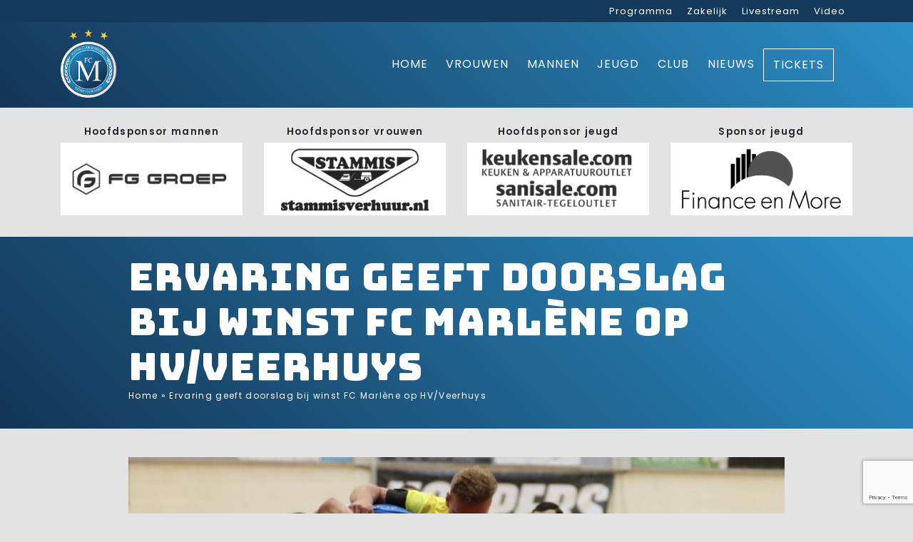

--- FILE ---
content_type: text/html; charset=UTF-8
request_url: https://www.fcmarlene.nl/ervaring-geeft-doorslag-bij-winst-fc-marlene-op-hv-veerhuys/
body_size: 110954
content:


<html class="no-js" lang="nl-NL">
  <head>
    <meta charset="UTF-8">
    <meta name="viewport" content="width=device-width, initial-scale=1, shrink-to-fit=no">

    <meta name='robots' content='index, follow, max-image-preview:large, max-snippet:-1, max-video-preview:-1' />

	<!-- This site is optimized with the Yoast SEO plugin v26.6 - https://yoast.com/wordpress/plugins/seo/ -->
	<title>Ervaring geeft doorslag bij winst FC Marlène op HV/Veerhuys - Zaalvoetbalvereniging FC Marlène</title>
	<link rel="canonical" href="https://www.fcmarlene.nl/ervaring-geeft-doorslag-bij-winst-fc-marlene-op-hv-veerhuys/" />
	<meta property="og:locale" content="nl_NL" />
	<meta property="og:type" content="article" />
	<meta property="og:title" content="Ervaring geeft doorslag bij winst FC Marlène op HV/Veerhuys - Zaalvoetbalvereniging FC Marlène" />
	<meta property="og:description" content="HOORN &#8211; FC Marlène heeft ook de tweede wedstrijd in de voorjaarspoule in winst weten om te zetten. Op bezoek bij HV/Veerhuys zegevierde de ploeg van trainer/coach Jeroen de Groot met 2-6. HV/Veerhuys speelde met name in de eerste helft een prima partij zag ook coach Najib Taki. Aanvoerder Aram Hakopov kreeg al een snel &hellip;" />
	<meta property="og:url" content="https://www.fcmarlene.nl/ervaring-geeft-doorslag-bij-winst-fc-marlene-op-hv-veerhuys/" />
	<meta property="og:site_name" content="Zaalvoetbalvereniging FC Marlène" />
	<meta property="article:published_time" content="2022-03-06T21:39:09+00:00" />
	<meta property="article:modified_time" content="2022-03-06T21:39:11+00:00" />
	<meta property="og:image" content="https://www.fcmarlene.nl/wp-content/uploads/2022/03/275423072_1646345399034368_937126628789484166_n.jpg" />
	<meta property="og:image:width" content="1200" />
	<meta property="og:image:height" content="800" />
	<meta property="og:image:type" content="image/jpeg" />
	<meta name="author" content="Paul van der Molen" />
	<meta name="twitter:card" content="summary_large_image" />
	<meta name="twitter:label1" content="Geschreven door" />
	<meta name="twitter:data1" content="Paul van der Molen" />
	<meta name="twitter:label2" content="Geschatte leestijd" />
	<meta name="twitter:data2" content="2 minuten" />
	<script type="application/ld+json" class="yoast-schema-graph">{"@context":"https://schema.org","@graph":[{"@type":"WebPage","@id":"https://www.fcmarlene.nl/ervaring-geeft-doorslag-bij-winst-fc-marlene-op-hv-veerhuys/","url":"https://www.fcmarlene.nl/ervaring-geeft-doorslag-bij-winst-fc-marlene-op-hv-veerhuys/","name":"Ervaring geeft doorslag bij winst FC Marlène op HV/Veerhuys - Zaalvoetbalvereniging FC Marlène","isPartOf":{"@id":"https://www.fcmarlene.nl/#website"},"primaryImageOfPage":{"@id":"https://www.fcmarlene.nl/ervaring-geeft-doorslag-bij-winst-fc-marlene-op-hv-veerhuys/#primaryimage"},"image":{"@id":"https://www.fcmarlene.nl/ervaring-geeft-doorslag-bij-winst-fc-marlene-op-hv-veerhuys/#primaryimage"},"thumbnailUrl":"https://www.fcmarlene.nl/wp-content/uploads/2022/03/275423072_1646345399034368_937126628789484166_n.jpg","datePublished":"2022-03-06T21:39:09+00:00","dateModified":"2022-03-06T21:39:11+00:00","author":{"@id":"https://www.fcmarlene.nl/#/schema/person/ed3621eb2fce3ac2161a75ef9a202f0d"},"breadcrumb":{"@id":"https://www.fcmarlene.nl/ervaring-geeft-doorslag-bij-winst-fc-marlene-op-hv-veerhuys/#breadcrumb"},"inLanguage":"nl-NL","potentialAction":[{"@type":"ReadAction","target":["https://www.fcmarlene.nl/ervaring-geeft-doorslag-bij-winst-fc-marlene-op-hv-veerhuys/"]}]},{"@type":"ImageObject","inLanguage":"nl-NL","@id":"https://www.fcmarlene.nl/ervaring-geeft-doorslag-bij-winst-fc-marlene-op-hv-veerhuys/#primaryimage","url":"https://www.fcmarlene.nl/wp-content/uploads/2022/03/275423072_1646345399034368_937126628789484166_n.jpg","contentUrl":"https://www.fcmarlene.nl/wp-content/uploads/2022/03/275423072_1646345399034368_937126628789484166_n.jpg","width":1200,"height":800},{"@type":"BreadcrumbList","@id":"https://www.fcmarlene.nl/ervaring-geeft-doorslag-bij-winst-fc-marlene-op-hv-veerhuys/#breadcrumb","itemListElement":[{"@type":"ListItem","position":1,"name":"Home","item":"https://www.fcmarlene.nl/"},{"@type":"ListItem","position":2,"name":"Ervaring geeft doorslag bij winst FC Marlène op HV/Veerhuys"}]},{"@type":"WebSite","@id":"https://www.fcmarlene.nl/#website","url":"https://www.fcmarlene.nl/","name":"Zaalvoetbalvereniging FC Marlène","description":"Topsportvereniging in Heerhugowaard","potentialAction":[{"@type":"SearchAction","target":{"@type":"EntryPoint","urlTemplate":"https://www.fcmarlene.nl/?s={search_term_string}"},"query-input":{"@type":"PropertyValueSpecification","valueRequired":true,"valueName":"search_term_string"}}],"inLanguage":"nl-NL"},{"@type":"Person","@id":"https://www.fcmarlene.nl/#/schema/person/ed3621eb2fce3ac2161a75ef9a202f0d","name":"Paul van der Molen","image":{"@type":"ImageObject","inLanguage":"nl-NL","@id":"https://www.fcmarlene.nl/#/schema/person/image/","url":"https://secure.gravatar.com/avatar/3e4109f232d6c10da687af7f4af45f800556caa2db9e4a2b4def149ccb3d7572?s=96&d=mm&r=g","contentUrl":"https://secure.gravatar.com/avatar/3e4109f232d6c10da687af7f4af45f800556caa2db9e4a2b4def149ccb3d7572?s=96&d=mm&r=g","caption":"Paul van der Molen"},"url":"https://www.fcmarlene.nl/author/fcmpers/"}]}</script>
	<!-- / Yoast SEO plugin. -->


<link rel='dns-prefetch' href='//fonts.googleapis.com' />
<link rel="alternate" type="application/rss+xml" title="Zaalvoetbalvereniging FC Marlène &raquo; feed" href="https://www.fcmarlene.nl/feed/" />
<link rel="alternate" type="application/rss+xml" title="Zaalvoetbalvereniging FC Marlène &raquo; reacties feed" href="https://www.fcmarlene.nl/comments/feed/" />
<link rel="alternate" type="application/rss+xml" title="Zaalvoetbalvereniging FC Marlène &raquo; Ervaring geeft doorslag bij winst FC Marlène op HV/Veerhuys reacties feed" href="https://www.fcmarlene.nl/ervaring-geeft-doorslag-bij-winst-fc-marlene-op-hv-veerhuys/feed/" />
<link rel="alternate" title="oEmbed (JSON)" type="application/json+oembed" href="https://www.fcmarlene.nl/wp-json/oembed/1.0/embed?url=https%3A%2F%2Fwww.fcmarlene.nl%2Fervaring-geeft-doorslag-bij-winst-fc-marlene-op-hv-veerhuys%2F" />
<link rel="alternate" title="oEmbed (XML)" type="text/xml+oembed" href="https://www.fcmarlene.nl/wp-json/oembed/1.0/embed?url=https%3A%2F%2Fwww.fcmarlene.nl%2Fervaring-geeft-doorslag-bij-winst-fc-marlene-op-hv-veerhuys%2F&#038;format=xml" />
<!-- www.fcmarlene.nl is managing ads with Advanced Ads 2.0.14 – https://wpadvancedads.com/ --><script id="fcmar-ready">
			window.advanced_ads_ready=function(e,a){a=a||"complete";var d=function(e){return"interactive"===a?"loading"!==e:"complete"===e};d(document.readyState)?e():document.addEventListener("readystatechange",(function(a){d(a.target.readyState)&&e()}),{once:"interactive"===a})},window.advanced_ads_ready_queue=window.advanced_ads_ready_queue||[];		</script>
		<style id='wp-img-auto-sizes-contain-inline-css' type='text/css'>
img:is([sizes=auto i],[sizes^="auto," i]){contain-intrinsic-size:3000px 1500px}
/*# sourceURL=wp-img-auto-sizes-contain-inline-css */
</style>
<link rel='stylesheet' id='sbi_styles-css' href='https://www.fcmarlene.nl/wp-content/plugins/instagram-feed/css/sbi-styles.min.css?ver=6.10.0' type='text/css' media='all' />
<style id='wp-emoji-styles-inline-css' type='text/css'>

	img.wp-smiley, img.emoji {
		display: inline !important;
		border: none !important;
		box-shadow: none !important;
		height: 1em !important;
		width: 1em !important;
		margin: 0 0.07em !important;
		vertical-align: -0.1em !important;
		background: none !important;
		padding: 0 !important;
	}
/*# sourceURL=wp-emoji-styles-inline-css */
</style>
<link rel='stylesheet' id='wp-block-library-css' href='https://www.fcmarlene.nl/wp-includes/css/dist/block-library/style.min.css?ver=6.9' type='text/css' media='all' />
<style id='wp-block-library-theme-inline-css' type='text/css'>
.wp-block-audio :where(figcaption){color:#555;font-size:13px;text-align:center}.is-dark-theme .wp-block-audio :where(figcaption){color:#ffffffa6}.wp-block-audio{margin:0 0 1em}.wp-block-code{border:1px solid #ccc;border-radius:4px;font-family:Menlo,Consolas,monaco,monospace;padding:.8em 1em}.wp-block-embed :where(figcaption){color:#555;font-size:13px;text-align:center}.is-dark-theme .wp-block-embed :where(figcaption){color:#ffffffa6}.wp-block-embed{margin:0 0 1em}.blocks-gallery-caption{color:#555;font-size:13px;text-align:center}.is-dark-theme .blocks-gallery-caption{color:#ffffffa6}:root :where(.wp-block-image figcaption){color:#555;font-size:13px;text-align:center}.is-dark-theme :root :where(.wp-block-image figcaption){color:#ffffffa6}.wp-block-image{margin:0 0 1em}.wp-block-pullquote{border-bottom:4px solid;border-top:4px solid;color:currentColor;margin-bottom:1.75em}.wp-block-pullquote :where(cite),.wp-block-pullquote :where(footer),.wp-block-pullquote__citation{color:currentColor;font-size:.8125em;font-style:normal;text-transform:uppercase}.wp-block-quote{border-left:.25em solid;margin:0 0 1.75em;padding-left:1em}.wp-block-quote cite,.wp-block-quote footer{color:currentColor;font-size:.8125em;font-style:normal;position:relative}.wp-block-quote:where(.has-text-align-right){border-left:none;border-right:.25em solid;padding-left:0;padding-right:1em}.wp-block-quote:where(.has-text-align-center){border:none;padding-left:0}.wp-block-quote.is-large,.wp-block-quote.is-style-large,.wp-block-quote:where(.is-style-plain){border:none}.wp-block-search .wp-block-search__label{font-weight:700}.wp-block-search__button{border:1px solid #ccc;padding:.375em .625em}:where(.wp-block-group.has-background){padding:1.25em 2.375em}.wp-block-separator.has-css-opacity{opacity:.4}.wp-block-separator{border:none;border-bottom:2px solid;margin-left:auto;margin-right:auto}.wp-block-separator.has-alpha-channel-opacity{opacity:1}.wp-block-separator:not(.is-style-wide):not(.is-style-dots){width:100px}.wp-block-separator.has-background:not(.is-style-dots){border-bottom:none;height:1px}.wp-block-separator.has-background:not(.is-style-wide):not(.is-style-dots){height:2px}.wp-block-table{margin:0 0 1em}.wp-block-table td,.wp-block-table th{word-break:normal}.wp-block-table :where(figcaption){color:#555;font-size:13px;text-align:center}.is-dark-theme .wp-block-table :where(figcaption){color:#ffffffa6}.wp-block-video :where(figcaption){color:#555;font-size:13px;text-align:center}.is-dark-theme .wp-block-video :where(figcaption){color:#ffffffa6}.wp-block-video{margin:0 0 1em}:root :where(.wp-block-template-part.has-background){margin-bottom:0;margin-top:0;padding:1.25em 2.375em}
/*# sourceURL=/wp-includes/css/dist/block-library/theme.min.css */
</style>
<style id='classic-theme-styles-inline-css' type='text/css'>
/*! This file is auto-generated */
.wp-block-button__link{color:#fff;background-color:#32373c;border-radius:9999px;box-shadow:none;text-decoration:none;padding:calc(.667em + 2px) calc(1.333em + 2px);font-size:1.125em}.wp-block-file__button{background:#32373c;color:#fff;text-decoration:none}
/*# sourceURL=/wp-includes/css/classic-themes.min.css */
</style>
<style id='simple-social-icons-block-styles-inline-css' type='text/css'>
:where(.wp-block-social-links.is-style-logos-only) .wp-social-link-imdb{background-color:#f5c518;color:#000}:where(.wp-block-social-links:not(.is-style-logos-only)) .wp-social-link-imdb{background-color:#f5c518;color:#000}:where(.wp-block-social-links.is-style-logos-only) .wp-social-link-kofi{color:#72a5f2}:where(.wp-block-social-links:not(.is-style-logos-only)) .wp-social-link-kofi{background-color:#72a5f2;color:#fff}:where(.wp-block-social-links.is-style-logos-only) .wp-social-link-letterboxd{color:#202830}:where(.wp-block-social-links:not(.is-style-logos-only)) .wp-social-link-letterboxd{background-color:#3b45fd;color:#fff}:where(.wp-block-social-links.is-style-logos-only) .wp-social-link-signal{color:#3b45fd}:where(.wp-block-social-links:not(.is-style-logos-only)) .wp-social-link-signal{background-color:#3b45fd;color:#fff}:where(.wp-block-social-links.is-style-logos-only) .wp-social-link-youtube-music{color:red}:where(.wp-block-social-links:not(.is-style-logos-only)) .wp-social-link-youtube-music{background-color:red;color:#fff}:where(.wp-block-social-links.is-style-logos-only) .wp-social-link-diaspora{color:#000}:where(.wp-block-social-links:not(.is-style-logos-only)) .wp-social-link-diaspora{background-color:#3e4142;color:#fff}:where(.wp-block-social-links.is-style-logos-only) .wp-social-link-bloglovin{color:#000}:where(.wp-block-social-links:not(.is-style-logos-only)) .wp-social-link-bloglovin{background-color:#000;color:#fff}:where(.wp-block-social-links.is-style-logos-only) .wp-social-link-phone{color:#000}:where(.wp-block-social-links:not(.is-style-logos-only)) .wp-social-link-phone{background-color:#000;color:#fff}:where(.wp-block-social-links.is-style-logos-only) .wp-social-link-substack{color:#ff6719}:where(.wp-block-social-links:not(.is-style-logos-only)) .wp-social-link-substack{background-color:#ff6719;color:#fff}:where(.wp-block-social-links.is-style-logos-only) .wp-social-link-tripadvisor{color:#34e0a1}:where(.wp-block-social-links:not(.is-style-logos-only)) .wp-social-link-tripadvisor{background-color:#34e0a1;color:#fff}:where(.wp-block-social-links.is-style-logos-only) .wp-social-link-xing{color:#026466}:where(.wp-block-social-links:not(.is-style-logos-only)) .wp-social-link-xing{background-color:#026466;color:#fff}:where(.wp-block-social-links.is-style-logos-only) .wp-social-link-pixelfed{color:#000}:where(.wp-block-social-links:not(.is-style-logos-only)) .wp-social-link-pixelfed{background-color:#000;color:#fff}:where(.wp-block-social-links.is-style-logos-only) .wp-social-link-matrix{color:#000}:where(.wp-block-social-links:not(.is-style-logos-only)) .wp-social-link-matrix{background-color:#000;color:#fff}:where(.wp-block-social-links.is-style-logos-only) .wp-social-link-protonmail{color:#6d4aff}:where(.wp-block-social-links:not(.is-style-logos-only)) .wp-social-link-protonmail{background-color:#6d4aff;color:#fff}:where(.wp-block-social-links.is-style-logos-only) .wp-social-link-paypal{color:#003087}:where(.wp-block-social-links:not(.is-style-logos-only)) .wp-social-link-paypal{background-color:#003087;color:#fff}:where(.wp-block-social-links.is-style-logos-only) .wp-social-link-antennapod{color:#20a5ff}:where(.wp-block-social-links:not(.is-style-logos-only)) .wp-social-link-antennapod{background-color:#20a5ff;color:#fff}:where(.wp-block-social-links:not(.is-style-logos-only)) .wp-social-link-caldotcom{background-color:#000;color:#fff}:where(.wp-block-social-links.is-style-logos-only) .wp-social-link-fedora{color:#294172}:where(.wp-block-social-links:not(.is-style-logos-only)) .wp-social-link-fedora{background-color:#294172;color:#fff}:where(.wp-block-social-links.is-style-logos-only) .wp-social-link-googlephotos{color:#4285f4}:where(.wp-block-social-links:not(.is-style-logos-only)) .wp-social-link-googlephotos{background-color:#4285f4;color:#fff}:where(.wp-block-social-links.is-style-logos-only) .wp-social-link-googlescholar{color:#4285f4}:where(.wp-block-social-links:not(.is-style-logos-only)) .wp-social-link-googlescholar{background-color:#4285f4;color:#fff}:where(.wp-block-social-links.is-style-logos-only) .wp-social-link-mendeley{color:#9d1626}:where(.wp-block-social-links:not(.is-style-logos-only)) .wp-social-link-mendeley{background-color:#9d1626;color:#fff}:where(.wp-block-social-links.is-style-logos-only) .wp-social-link-notion{color:#000}:where(.wp-block-social-links:not(.is-style-logos-only)) .wp-social-link-notion{background-color:#000;color:#fff}:where(.wp-block-social-links.is-style-logos-only) .wp-social-link-overcast{color:#fc7e0f}:where(.wp-block-social-links:not(.is-style-logos-only)) .wp-social-link-overcast{background-color:#fc7e0f;color:#fff}:where(.wp-block-social-links.is-style-logos-only) .wp-social-link-pexels{color:#05a081}:where(.wp-block-social-links:not(.is-style-logos-only)) .wp-social-link-pexels{background-color:#05a081;color:#fff}:where(.wp-block-social-links.is-style-logos-only) .wp-social-link-pocketcasts{color:#f43e37}:where(.wp-block-social-links:not(.is-style-logos-only)) .wp-social-link-pocketcasts{background-color:#f43e37;color:#fff}:where(.wp-block-social-links.is-style-logos-only) .wp-social-link-strava{color:#fc4c02}:where(.wp-block-social-links:not(.is-style-logos-only)) .wp-social-link-strava{background-color:#fc4c02;color:#fff}:where(.wp-block-social-links.is-style-logos-only) .wp-social-link-wechat{color:#09b83e}:where(.wp-block-social-links:not(.is-style-logos-only)) .wp-social-link-wechat{background-color:#09b83e;color:#fff}:where(.wp-block-social-links.is-style-logos-only) .wp-social-link-zulip{color:#54a7ff}:where(.wp-block-social-links:not(.is-style-logos-only)) .wp-social-link-zulip{background-color:#000;color:#fff}:where(.wp-block-social-links.is-style-logos-only) .wp-social-link-podcastaddict{color:#f3842c}:where(.wp-block-social-links:not(.is-style-logos-only)) .wp-social-link-podcastaddict{background-color:#f3842c;color:#fff}:where(.wp-block-social-links.is-style-logos-only) .wp-social-link-applepodcasts{color:#8e32c6}:where(.wp-block-social-links:not(.is-style-logos-only)) .wp-social-link-applepodcasts{background-color:#8e32c6;color:#fff}:where(.wp-block-social-links.is-style-logos-only) .wp-social-link-ivoox{color:#f45f31}:where(.wp-block-social-links:not(.is-style-logos-only)) .wp-social-link-ivoox{background-color:#f45f31;color:#fff}

/*# sourceURL=https://www.fcmarlene.nl/wp-content/plugins/simple-social-icons/build/style-index.css */
</style>
<style id='global-styles-inline-css' type='text/css'>
:root{--wp--preset--aspect-ratio--square: 1;--wp--preset--aspect-ratio--4-3: 4/3;--wp--preset--aspect-ratio--3-4: 3/4;--wp--preset--aspect-ratio--3-2: 3/2;--wp--preset--aspect-ratio--2-3: 2/3;--wp--preset--aspect-ratio--16-9: 16/9;--wp--preset--aspect-ratio--9-16: 9/16;--wp--preset--color--black: #000000;--wp--preset--color--cyan-bluish-gray: #abb8c3;--wp--preset--color--white: #ffffff;--wp--preset--color--pale-pink: #f78da7;--wp--preset--color--vivid-red: #cf2e2e;--wp--preset--color--luminous-vivid-orange: #ff6900;--wp--preset--color--luminous-vivid-amber: #fcb900;--wp--preset--color--light-green-cyan: #7bdcb5;--wp--preset--color--vivid-green-cyan: #00d084;--wp--preset--color--pale-cyan-blue: #8ed1fc;--wp--preset--color--vivid-cyan-blue: #0693e3;--wp--preset--color--vivid-purple: #9b51e0;--wp--preset--gradient--vivid-cyan-blue-to-vivid-purple: linear-gradient(135deg,rgb(6,147,227) 0%,rgb(155,81,224) 100%);--wp--preset--gradient--light-green-cyan-to-vivid-green-cyan: linear-gradient(135deg,rgb(122,220,180) 0%,rgb(0,208,130) 100%);--wp--preset--gradient--luminous-vivid-amber-to-luminous-vivid-orange: linear-gradient(135deg,rgb(252,185,0) 0%,rgb(255,105,0) 100%);--wp--preset--gradient--luminous-vivid-orange-to-vivid-red: linear-gradient(135deg,rgb(255,105,0) 0%,rgb(207,46,46) 100%);--wp--preset--gradient--very-light-gray-to-cyan-bluish-gray: linear-gradient(135deg,rgb(238,238,238) 0%,rgb(169,184,195) 100%);--wp--preset--gradient--cool-to-warm-spectrum: linear-gradient(135deg,rgb(74,234,220) 0%,rgb(151,120,209) 20%,rgb(207,42,186) 40%,rgb(238,44,130) 60%,rgb(251,105,98) 80%,rgb(254,248,76) 100%);--wp--preset--gradient--blush-light-purple: linear-gradient(135deg,rgb(255,206,236) 0%,rgb(152,150,240) 100%);--wp--preset--gradient--blush-bordeaux: linear-gradient(135deg,rgb(254,205,165) 0%,rgb(254,45,45) 50%,rgb(107,0,62) 100%);--wp--preset--gradient--luminous-dusk: linear-gradient(135deg,rgb(255,203,112) 0%,rgb(199,81,192) 50%,rgb(65,88,208) 100%);--wp--preset--gradient--pale-ocean: linear-gradient(135deg,rgb(255,245,203) 0%,rgb(182,227,212) 50%,rgb(51,167,181) 100%);--wp--preset--gradient--electric-grass: linear-gradient(135deg,rgb(202,248,128) 0%,rgb(113,206,126) 100%);--wp--preset--gradient--midnight: linear-gradient(135deg,rgb(2,3,129) 0%,rgb(40,116,252) 100%);--wp--preset--font-size--small: 13px;--wp--preset--font-size--medium: 20px;--wp--preset--font-size--large: 36px;--wp--preset--font-size--x-large: 42px;--wp--preset--spacing--20: 0.44rem;--wp--preset--spacing--30: 0.67rem;--wp--preset--spacing--40: 1rem;--wp--preset--spacing--50: 1.5rem;--wp--preset--spacing--60: 2.25rem;--wp--preset--spacing--70: 3.38rem;--wp--preset--spacing--80: 5.06rem;--wp--preset--shadow--natural: 6px 6px 9px rgba(0, 0, 0, 0.2);--wp--preset--shadow--deep: 12px 12px 50px rgba(0, 0, 0, 0.4);--wp--preset--shadow--sharp: 6px 6px 0px rgba(0, 0, 0, 0.2);--wp--preset--shadow--outlined: 6px 6px 0px -3px rgb(255, 255, 255), 6px 6px rgb(0, 0, 0);--wp--preset--shadow--crisp: 6px 6px 0px rgb(0, 0, 0);}:where(.is-layout-flex){gap: 0.5em;}:where(.is-layout-grid){gap: 0.5em;}body .is-layout-flex{display: flex;}.is-layout-flex{flex-wrap: wrap;align-items: center;}.is-layout-flex > :is(*, div){margin: 0;}body .is-layout-grid{display: grid;}.is-layout-grid > :is(*, div){margin: 0;}:where(.wp-block-columns.is-layout-flex){gap: 2em;}:where(.wp-block-columns.is-layout-grid){gap: 2em;}:where(.wp-block-post-template.is-layout-flex){gap: 1.25em;}:where(.wp-block-post-template.is-layout-grid){gap: 1.25em;}.has-black-color{color: var(--wp--preset--color--black) !important;}.has-cyan-bluish-gray-color{color: var(--wp--preset--color--cyan-bluish-gray) !important;}.has-white-color{color: var(--wp--preset--color--white) !important;}.has-pale-pink-color{color: var(--wp--preset--color--pale-pink) !important;}.has-vivid-red-color{color: var(--wp--preset--color--vivid-red) !important;}.has-luminous-vivid-orange-color{color: var(--wp--preset--color--luminous-vivid-orange) !important;}.has-luminous-vivid-amber-color{color: var(--wp--preset--color--luminous-vivid-amber) !important;}.has-light-green-cyan-color{color: var(--wp--preset--color--light-green-cyan) !important;}.has-vivid-green-cyan-color{color: var(--wp--preset--color--vivid-green-cyan) !important;}.has-pale-cyan-blue-color{color: var(--wp--preset--color--pale-cyan-blue) !important;}.has-vivid-cyan-blue-color{color: var(--wp--preset--color--vivid-cyan-blue) !important;}.has-vivid-purple-color{color: var(--wp--preset--color--vivid-purple) !important;}.has-black-background-color{background-color: var(--wp--preset--color--black) !important;}.has-cyan-bluish-gray-background-color{background-color: var(--wp--preset--color--cyan-bluish-gray) !important;}.has-white-background-color{background-color: var(--wp--preset--color--white) !important;}.has-pale-pink-background-color{background-color: var(--wp--preset--color--pale-pink) !important;}.has-vivid-red-background-color{background-color: var(--wp--preset--color--vivid-red) !important;}.has-luminous-vivid-orange-background-color{background-color: var(--wp--preset--color--luminous-vivid-orange) !important;}.has-luminous-vivid-amber-background-color{background-color: var(--wp--preset--color--luminous-vivid-amber) !important;}.has-light-green-cyan-background-color{background-color: var(--wp--preset--color--light-green-cyan) !important;}.has-vivid-green-cyan-background-color{background-color: var(--wp--preset--color--vivid-green-cyan) !important;}.has-pale-cyan-blue-background-color{background-color: var(--wp--preset--color--pale-cyan-blue) !important;}.has-vivid-cyan-blue-background-color{background-color: var(--wp--preset--color--vivid-cyan-blue) !important;}.has-vivid-purple-background-color{background-color: var(--wp--preset--color--vivid-purple) !important;}.has-black-border-color{border-color: var(--wp--preset--color--black) !important;}.has-cyan-bluish-gray-border-color{border-color: var(--wp--preset--color--cyan-bluish-gray) !important;}.has-white-border-color{border-color: var(--wp--preset--color--white) !important;}.has-pale-pink-border-color{border-color: var(--wp--preset--color--pale-pink) !important;}.has-vivid-red-border-color{border-color: var(--wp--preset--color--vivid-red) !important;}.has-luminous-vivid-orange-border-color{border-color: var(--wp--preset--color--luminous-vivid-orange) !important;}.has-luminous-vivid-amber-border-color{border-color: var(--wp--preset--color--luminous-vivid-amber) !important;}.has-light-green-cyan-border-color{border-color: var(--wp--preset--color--light-green-cyan) !important;}.has-vivid-green-cyan-border-color{border-color: var(--wp--preset--color--vivid-green-cyan) !important;}.has-pale-cyan-blue-border-color{border-color: var(--wp--preset--color--pale-cyan-blue) !important;}.has-vivid-cyan-blue-border-color{border-color: var(--wp--preset--color--vivid-cyan-blue) !important;}.has-vivid-purple-border-color{border-color: var(--wp--preset--color--vivid-purple) !important;}.has-vivid-cyan-blue-to-vivid-purple-gradient-background{background: var(--wp--preset--gradient--vivid-cyan-blue-to-vivid-purple) !important;}.has-light-green-cyan-to-vivid-green-cyan-gradient-background{background: var(--wp--preset--gradient--light-green-cyan-to-vivid-green-cyan) !important;}.has-luminous-vivid-amber-to-luminous-vivid-orange-gradient-background{background: var(--wp--preset--gradient--luminous-vivid-amber-to-luminous-vivid-orange) !important;}.has-luminous-vivid-orange-to-vivid-red-gradient-background{background: var(--wp--preset--gradient--luminous-vivid-orange-to-vivid-red) !important;}.has-very-light-gray-to-cyan-bluish-gray-gradient-background{background: var(--wp--preset--gradient--very-light-gray-to-cyan-bluish-gray) !important;}.has-cool-to-warm-spectrum-gradient-background{background: var(--wp--preset--gradient--cool-to-warm-spectrum) !important;}.has-blush-light-purple-gradient-background{background: var(--wp--preset--gradient--blush-light-purple) !important;}.has-blush-bordeaux-gradient-background{background: var(--wp--preset--gradient--blush-bordeaux) !important;}.has-luminous-dusk-gradient-background{background: var(--wp--preset--gradient--luminous-dusk) !important;}.has-pale-ocean-gradient-background{background: var(--wp--preset--gradient--pale-ocean) !important;}.has-electric-grass-gradient-background{background: var(--wp--preset--gradient--electric-grass) !important;}.has-midnight-gradient-background{background: var(--wp--preset--gradient--midnight) !important;}.has-small-font-size{font-size: var(--wp--preset--font-size--small) !important;}.has-medium-font-size{font-size: var(--wp--preset--font-size--medium) !important;}.has-large-font-size{font-size: var(--wp--preset--font-size--large) !important;}.has-x-large-font-size{font-size: var(--wp--preset--font-size--x-large) !important;}
:where(.wp-block-post-template.is-layout-flex){gap: 1.25em;}:where(.wp-block-post-template.is-layout-grid){gap: 1.25em;}
:where(.wp-block-term-template.is-layout-flex){gap: 1.25em;}:where(.wp-block-term-template.is-layout-grid){gap: 1.25em;}
:where(.wp-block-columns.is-layout-flex){gap: 2em;}:where(.wp-block-columns.is-layout-grid){gap: 2em;}
:root :where(.wp-block-pullquote){font-size: 1.5em;line-height: 1.6;}
/*# sourceURL=global-styles-inline-css */
</style>
<link rel='stylesheet' id='contact-form-7-css' href='https://www.fcmarlene.nl/wp-content/plugins/contact-form-7/includes/css/styles.css?ver=6.1.4' type='text/css' media='all' />
<link rel='stylesheet' id='mailerlite_forms.css-css' href='https://www.fcmarlene.nl/wp-content/plugins/official-mailerlite-sign-up-forms/assets/css/mailerlite_forms.css?ver=1.7.18' type='text/css' media='all' />
<link rel='stylesheet' id='woocommerce-layout-css' href='https://www.fcmarlene.nl/wp-content/plugins/woocommerce/assets/css/woocommerce-layout.css?ver=10.4.2' type='text/css' media='all' />
<link rel='stylesheet' id='woocommerce-smallscreen-css' href='https://www.fcmarlene.nl/wp-content/plugins/woocommerce/assets/css/woocommerce-smallscreen.css?ver=10.4.2' type='text/css' media='only screen and (max-width: 768px)' />
<link rel='stylesheet' id='woocommerce-general-css' href='https://www.fcmarlene.nl/wp-content/plugins/woocommerce/assets/css/woocommerce.css?ver=10.4.2' type='text/css' media='all' />
<style id='woocommerce-inline-inline-css' type='text/css'>
.woocommerce form .form-row .required { visibility: visible; }
/*# sourceURL=woocommerce-inline-inline-css */
</style>
<link rel='stylesheet' id='rt-wls-css' href='https://www.fcmarlene.nl/wp-content/plugins/wp-logo-showcase/assets/css/wplogoshowcase.css?ver=2.5.6' type='text/css' media='all' />
<link rel='stylesheet' id='google-fonts-css' href='https://fonts.googleapis.com/css2?family=Poppins%3Awght%40300%3B600&#038;display=swap&#038;ver=6.9' type='text/css' media='all' />
<link rel='stylesheet' id='sportlink-wordpress-css' href='https://www.fcmarlene.nl/wp-content/plugins/sportlink-wordpress/css/sportlink-wordpress.min.css?ver=3.1.5.1' type='text/css' media='all' />
<link rel='stylesheet' id='bootstrap-basic4-wp-main-css' href='https://www.fcmarlene.nl/wp-content/themes/fcmarlene/style.css?ver=1.2.4' type='text/css' media='all' />
<link rel='stylesheet' id='bootstrap4-css' href='https://www.fcmarlene.nl/wp-content/themes/fcmarlene/assets/css/bootstrap.min.css?ver=4.3.0' type='text/css' media='all' />
<link rel='stylesheet' id='bootstrap-basic4-main-css' href='https://www.fcmarlene.nl/wp-content/themes/fcmarlene/assets/css/main.css?ver=1.2.4' type='text/css' media='all' />
<link rel='stylesheet' id='theme-css-css' href='https://www.fcmarlene.nl/wp-content/themes/fcmarlene/assets/css/style.css?ver=1.0.0' type='text/css' media='all' />
<link rel='stylesheet' id='simple-social-icons-font-css' href='https://www.fcmarlene.nl/wp-content/plugins/simple-social-icons/css/style.css?ver=4.0.0' type='text/css' media='all' />
<link rel='stylesheet' id='tablepress-default-css' href='https://www.fcmarlene.nl/wp-content/plugins/tablepress/css/build/default.css?ver=3.2.6' type='text/css' media='all' />
<script type="text/javascript" src="https://www.fcmarlene.nl/wp-includes/js/jquery/jquery.min.js?ver=3.7.1" id="jquery-core-js"></script>
<script type="text/javascript" src="https://www.fcmarlene.nl/wp-includes/js/jquery/jquery-migrate.min.js?ver=3.4.1" id="jquery-migrate-js"></script>
<script type="text/javascript" id="equal-height-columns-js-extra">
/* <![CDATA[ */
var equalHeightColumnElements = {"element-groups":{"1":{"selector":".item .headblok","breakpoint":768}}};
//# sourceURL=equal-height-columns-js-extra
/* ]]> */
</script>
<script type="text/javascript" src="https://www.fcmarlene.nl/wp-content/plugins/equal-height-columns/public/js/equal-height-columns-public.js?ver=1.2.1" id="equal-height-columns-js"></script>
<script type="text/javascript" src="https://www.fcmarlene.nl/wp-content/plugins/woocommerce/assets/js/jquery-blockui/jquery.blockUI.min.js?ver=2.7.0-wc.10.4.2" id="wc-jquery-blockui-js" defer="defer" data-wp-strategy="defer"></script>
<script type="text/javascript" id="wc-add-to-cart-js-extra">
/* <![CDATA[ */
var wc_add_to_cart_params = {"ajax_url":"/wp-admin/admin-ajax.php","wc_ajax_url":"/?wc-ajax=%%endpoint%%","i18n_view_cart":"Bekijk winkelwagen","cart_url":"https://www.fcmarlene.nl/winkelwagen/","is_cart":"","cart_redirect_after_add":"no"};
//# sourceURL=wc-add-to-cart-js-extra
/* ]]> */
</script>
<script type="text/javascript" src="https://www.fcmarlene.nl/wp-content/plugins/woocommerce/assets/js/frontend/add-to-cart.min.js?ver=10.4.2" id="wc-add-to-cart-js" defer="defer" data-wp-strategy="defer"></script>
<script type="text/javascript" src="https://www.fcmarlene.nl/wp-content/plugins/woocommerce/assets/js/js-cookie/js.cookie.min.js?ver=2.1.4-wc.10.4.2" id="wc-js-cookie-js" defer="defer" data-wp-strategy="defer"></script>
<script type="text/javascript" id="woocommerce-js-extra">
/* <![CDATA[ */
var woocommerce_params = {"ajax_url":"/wp-admin/admin-ajax.php","wc_ajax_url":"/?wc-ajax=%%endpoint%%","i18n_password_show":"Wachtwoord weergeven","i18n_password_hide":"Wachtwoord verbergen"};
//# sourceURL=woocommerce-js-extra
/* ]]> */
</script>
<script type="text/javascript" src="https://www.fcmarlene.nl/wp-content/plugins/woocommerce/assets/js/frontend/woocommerce.min.js?ver=10.4.2" id="woocommerce-js" defer="defer" data-wp-strategy="defer"></script>
<link rel="https://api.w.org/" href="https://www.fcmarlene.nl/wp-json/" /><link rel="alternate" title="JSON" type="application/json" href="https://www.fcmarlene.nl/wp-json/wp/v2/posts/1964" /><link rel="EditURI" type="application/rsd+xml" title="RSD" href="https://www.fcmarlene.nl/xmlrpc.php?rsd" />
<meta name="generator" content="WordPress 6.9" />
<meta name="generator" content="WooCommerce 10.4.2" />
<link rel='shortlink' href='https://www.fcmarlene.nl/?p=1964' />
        <!-- MailerLite Universal -->
        <script>
            (function(w,d,e,u,f,l,n){w[f]=w[f]||function(){(w[f].q=w[f].q||[])
                .push(arguments);},l=d.createElement(e),l.async=1,l.src=u,
                n=d.getElementsByTagName(e)[0],n.parentNode.insertBefore(l,n);})
            (window,document,'script','https://assets.mailerlite.com/js/universal.js','ml');
            ml('account', '107296');
            ml('enablePopups', true);
        </script>
        <!-- End MailerLite Universal -->
        		<style type="text/css">
			:root {
				--spwp-font: 'Poppins', sans-serif;--spwp-th_color: #2a2a2a;--spwp-th_background: #f6f6f6;--spwp-td_color: #2a2a2a;--spwp-td_background_own: #f6f6f6;--spwp-td_color_own: #2a2a2a;--spwp-td_background_even: #f6f6f6;--spwp-td_background_odd: #ffffff;--spwp-td_background_col_hightlight: #e3e3e3;			}
		</style>

		 <!-- <style>
		 .spwp_loader {
			  background-image: url('https://www.fcmarlene.nl/wp-content/plugins/sportlink-wordpress/img/ajax-loader.gif');
		 }
		 </style> -->
		<noscript><style>.woocommerce-product-gallery{ opacity: 1 !important; }</style></noscript>
	<meta name="generator" content="Elementor 3.33.4; features: additional_custom_breakpoints; settings: css_print_method-external, google_font-enabled, font_display-swap">
			<style>
				.e-con.e-parent:nth-of-type(n+4):not(.e-lazyloaded):not(.e-no-lazyload),
				.e-con.e-parent:nth-of-type(n+4):not(.e-lazyloaded):not(.e-no-lazyload) * {
					background-image: none !important;
				}
				@media screen and (max-height: 1024px) {
					.e-con.e-parent:nth-of-type(n+3):not(.e-lazyloaded):not(.e-no-lazyload),
					.e-con.e-parent:nth-of-type(n+3):not(.e-lazyloaded):not(.e-no-lazyload) * {
						background-image: none !important;
					}
				}
				@media screen and (max-height: 640px) {
					.e-con.e-parent:nth-of-type(n+2):not(.e-lazyloaded):not(.e-no-lazyload),
					.e-con.e-parent:nth-of-type(n+2):not(.e-lazyloaded):not(.e-no-lazyload) * {
						background-image: none !important;
					}
				}
			</style>
			<link rel="icon" href="https://www.fcmarlene.nl/wp-content/uploads/2021/05/cropped-FC-Marlene-logo-2017-32x32.png" sizes="32x32" />
<link rel="icon" href="https://www.fcmarlene.nl/wp-content/uploads/2021/05/cropped-FC-Marlene-logo-2017-192x192.png" sizes="192x192" />
<link rel="apple-touch-icon" href="https://www.fcmarlene.nl/wp-content/uploads/2021/05/cropped-FC-Marlene-logo-2017-180x180.png" />
<meta name="msapplication-TileImage" content="https://www.fcmarlene.nl/wp-content/uploads/2021/05/cropped-FC-Marlene-logo-2017-270x270.png" />
		<style type="text/css" id="wp-custom-css">
			.smls-grid-pad-container IMG
{
width:100%;
}

.smls-grid-image-wrap
{
padding:20px !important;
}

.rt-wpls .single-logo img {
    max-width: 100%;
    height: auto;
    display: inline-block;
}

.button_tickets a {
    background: #153b5c;
    color: #fff;
    padding: 10px 20px;
}

.button_tickets {
	margin-top: 40px;
}

.rt-wpls .slick-dotted.slick-slider {
    margin-bottom: 0px;
}


.wpcf7 textarea {
    overflow: auto;
    resize: vertical;
    height: 100px;
	width: 100%;
}


.wp-block-image img {
    max-width: 100%;
    height: auto;
}
.contenthead .wp-block-image {
width: 100%;
    margin: 15px 0px 0px 0px;
}




.contentwidgets .sp-template , .sp-countdown-wrapper {
	height: 100%;
}


.orderticket
{
background:#ffffff;
	color:#000000;
	padding:10px 25px;
	font-weight:bold;
margin:10px auto 10px auto;
	display:  inline-block;
	border:2px solid #efefef;
}

.grayform
{
background:#efefef;
padding:10px
}

#block-23 p {
	display: none;
}

.wpcf7-file {
	margin-bottom: 30px;
}

.dataTables_scroll .column-1 {
    width: 30% !important;
}

.table td, .table th {
vertical-align:middle;
}

.sportspress-fit-icon
{
padding-bottom:8px;
}

.sp-logo
{
font-size:9pt;
color:#ffffff;
padding-bottom:10px !important;;
text-align:center !important;
}

.programmablok {
	margin-bottom: 30px;
}

.spwp_container .compact_overzicht .regel .mainData .teaminfo .team {
	color:white !important;
}		</style>
		 
    <script src="https://use.fontawesome.com/releases/v5.14.0/js/all.js" data-auto-replace-svg="nest"></script>
  </head>
  <script>
if(jQuery(window).innerWidth() >= 800) {
jQuery(document).scroll(function() {
    jQuery('.wpmm_brand_logo_wrap img').css({height: jQuery(this).scrollTop() > 125? "70px":"235px"});
});
};
if(jQuery(window).innerWidth() <= 800 && jQuery(window).innerWidth() >= 600) {
jQuery(document).scroll(function() {
    jQuery('.wpmm_brand_logo_wrap img').css({height: jQuery(this).scrollTop() > 125? "50px":"160px", marginLeft: jQuery(this).scrollTop() > 125? "15px":"-9px"});
});
};
</script>
  <body class="wp-singular post-template-default single single-post postid-1964 single-format-standard wp-embed-responsive wp-theme-fcmarlene theme-fcmarlene woocommerce-no-js wls_chrome wls_osx spwp_voetbal elementor-default elementor-kit-3212 aa-prefix-fcmar-">

<section class="headerboven">
  <div class="container">
    <div class="row">
      <div class="col-sm-12">
        <div class="menuboven">
        <ul id="bb4-primary-menu" class="navbar-nav mr-auto"><li id="menu-item-2595" class="menu-item menu-item-type-post_type menu-item-object-page menu-item-2595 nav-item"><a href="https://www.fcmarlene.nl/programma/" class="nav-link  menu-item menu-item-type-post_type menu-item-object-page">Programma</a></li>
<li id="menu-item-2597" class="menu-item menu-item-type-post_type menu-item-object-page menu-item-2597 nav-item"><a href="https://www.fcmarlene.nl/zakelijk/" class="nav-link  menu-item menu-item-type-post_type menu-item-object-page">Zakelijk</a></li>
<li id="menu-item-2598" class="menu-item menu-item-type-post_type menu-item-object-page menu-item-2598 nav-item"><a href="https://www.fcmarlene.nl/live/" class="nav-link  menu-item menu-item-type-post_type menu-item-object-page">Livestream</a></li>
<li id="menu-item-2796" class="menu-item menu-item-type-post_type menu-item-object-page menu-item-2796 nav-item"><a href="https://www.fcmarlene.nl/video/" class="nav-link  menu-item menu-item-type-post_type menu-item-object-page">Video</a></li>
</ul> 
        </div>
      </div>
    </div>
  </div>
</section>

<section class="header sticky" id="headerjs">
<div class="container">
<div class="row">
<div class="col-sm-1 col-6">
<a href="https://www.fcmarlene.nl"><img src="https://www.fcmarlene.nl/wp-content/themes/fcmarlene/assets/img/logo.png" class="logofcm"></a>
</div>
<div class="col-sm-11 col-12">
<nav class="navbar navbar-expand-lg navbar-light bg-light">
                            <button class="navbar-toggler ml-auto" type="button" data-toggle="collapse" data-target="#bootstrap-basic4-topnavbar" aria-controls="bootstrap-basic4-topnavbar" aria-expanded="false" aria-label="Toggle navigation">
                                <span class="navbar-toggler-icon"></span>
                            </button>
                            <div id="bootstrap-basic4-topnavbar" class="collapse navbar-collapse"> 
 <ul id="bb4-primary-menu" class="navbar-nav mr-auto"><li id="menu-item-110" class="menu-item menu-item-type-post_type menu-item-object-page menu-item-home menu-item-110 nav-item"><a href="https://www.fcmarlene.nl/" class="nav-link  menu-item menu-item-type-post_type menu-item-object-page menu-item-home">Home</a></li>
<li id="menu-item-4548" class="menu-item menu-item-type-custom menu-item-object-custom menu-item-has-children menu-item-4548 nav-item dropdown"><a href="#" class="dropdown-toggle nav-link  menu-item menu-item-type-custom menu-item-object-custom menu-item-has-children" data-toggle="dropdown" aria-haspopup="true" aria-expanded="false">Vrouwen</a>
<div class="dropdown-menu">
	<a href="https://www.fcmarlene.nl/selectie-vrouwen/" class="dropdown-item  menu-item menu-item-type-post_type menu-item-object-page">Selectie</a>
	<a href="https://www.fcmarlene.nl/persoonlijke-sponsoren-vrouwen/" class="dropdown-item  menu-item menu-item-type-post_type menu-item-object-page">Persoonlijke sponsoren</a>
	<a href="https://www.fcmarlene.nl/fcm-vrouwen-2/" class="dropdown-item  menu-item menu-item-type-post_type menu-item-object-page">FC Marlène VR1</a>
	<a href="https://www.fcmarlene.nl/fc-marlene-vr2-hoofdklasse/" class="dropdown-item  menu-item menu-item-type-post_type menu-item-object-page">FC Marlène VR2</a>
</div>
</li>
<li id="menu-item-633" class="menu-item menu-item-type-custom menu-item-object-custom menu-item-has-children menu-item-633 nav-item dropdown"><a href="#" class="dropdown-toggle nav-link  menu-item menu-item-type-custom menu-item-object-custom menu-item-has-children" data-toggle="dropdown" aria-haspopup="true" aria-expanded="false">Mannen</a>
<div class="dropdown-menu">
	<a href="https://www.fcmarlene.nl/selectie-mannen/" class="dropdown-item  menu-item menu-item-type-post_type menu-item-object-page">Selectie</a>
	<a href="https://www.fcmarlene.nl/persoonlijke-sponsoren-mannen/" class="dropdown-item  menu-item menu-item-type-post_type menu-item-object-page">Persoonlijke sponsoren</a>
	<a href="https://www.fcmarlene.nl/fcmarlene1/" class="dropdown-item  menu-item menu-item-type-post_type menu-item-object-page">FC Marlène 1</a>
</div>
</li>
<li id="menu-item-635" class="menu-item menu-item-type-custom menu-item-object-custom menu-item-has-children menu-item-635 nav-item dropdown"><a href="#" class="dropdown-toggle nav-link  menu-item menu-item-type-custom menu-item-object-custom menu-item-has-children" data-toggle="dropdown" aria-haspopup="true" aria-expanded="false">Jeugd</a>
<div class="dropdown-menu">
	<a href="https://www.fcmarlene.nl/talententraining/" class="dropdown-item  menu-item menu-item-type-post_type menu-item-object-page">Talententrainingen</a>
	<a href="https://www.fcmarlene.nl/talententraining-meiden/" class="dropdown-item  menu-item menu-item-type-post_type menu-item-object-page">Talententraining meiden</a>
	<a class="dropdown-item  menu-item menu-item-type-custom menu-item-object-custom"><br></a>
	<a href="https://www.fcmarlene.nl/jo17/" class="dropdown-item  menu-item menu-item-type-post_type menu-item-object-page">Jongens O17</a>
	<a href="https://www.fcmarlene.nl/jo15-1/" class="dropdown-item  menu-item menu-item-type-post_type menu-item-object-page">Jongens O15-1</a>
	<a href="https://www.fcmarlene.nl/jo15-2/" class="dropdown-item  menu-item menu-item-type-post_type menu-item-object-page">Jongens O15-2</a>
	<a href="https://www.fcmarlene.nl/jo13-1/" class="dropdown-item  menu-item menu-item-type-post_type menu-item-object-page">Jongens O13-1</a>
	<a href="https://www.fcmarlene.nl/jo13-2/" class="dropdown-item  menu-item menu-item-type-post_type menu-item-object-page">Jongens O13-2</a>
	<a href="https://www.fcmarlene.nl/jo11-1/" class="dropdown-item  menu-item menu-item-type-post_type menu-item-object-page">Jongens O11-1</a>
	<a class="dropdown-item  menu-item menu-item-type-custom menu-item-object-custom"><br></a>
	<a href="https://www.fcmarlene.nl/ps/" class="dropdown-item  menu-item menu-item-type-post_type menu-item-object-page">Persoonlijke sponsor</a>
</div>
</li>
<li id="menu-item-81" class="menu-item menu-item-type-post_type menu-item-object-page menu-item-has-children menu-item-81 nav-item dropdown"><a href="https://www.fcmarlene.nl/club/" class="dropdown-toggle nav-link  menu-item menu-item-type-post_type menu-item-object-page menu-item-has-children" data-toggle="dropdown" aria-haspopup="true" aria-expanded="false">Club</a>
<div class="dropdown-menu">
	<a href="https://www.fcmarlene.nl/club/het-verleden/" class="dropdown-item  menu-item menu-item-type-post_type menu-item-object-page">Het verleden</a>
	<a href="https://www.fcmarlene.nl/club/bestuur/" class="dropdown-item  menu-item menu-item-type-post_type menu-item-object-page">Bestuur &#038; Commissies</a>
	<a href="https://www.fcmarlene.nl/veilig-sportklimaat/" class="dropdown-item  menu-item menu-item-type-post_type menu-item-object-page">Veilig Sportklimaat</a>
	<a href="https://www.fcmarlene.nl/club/prijzen/" class="dropdown-item  menu-item menu-item-type-post_type menu-item-object-page">Prijzen</a>
	<a href="https://www.fcmarlene.nl/club/de-sporthal/" class="dropdown-item  menu-item menu-item-type-post_type menu-item-object-page">De sporthal</a>
	<a href="https://www.fcmarlene.nl/aanmelden-nieuw-lid/" class="dropdown-item  menu-item menu-item-type-post_type menu-item-object-page">Aanmelden nieuw lid</a>
	<a href="https://www.fcmarlene.nl/wijziging-gegevens-lid/" class="dropdown-item  menu-item menu-item-type-post_type menu-item-object-page">Wijziging gegevens lid</a>
	<a href="https://www.fcmarlene.nl/club/vrijwilligers/" class="dropdown-item  menu-item menu-item-type-post_type menu-item-object-page">Vrijwilligers</a>
	<a href="https://www.fcmarlene.nl/pers/" class="dropdown-item  menu-item menu-item-type-post_type menu-item-object-page">Pers</a>
	<a href="https://www.fcmarlene.nl/zakelijk/" class="dropdown-item  menu-item menu-item-type-post_type menu-item-object-page">Zakelijk</a>
	<a href="https://www.fcmarlene.nl/club/onze-sponsoren/" class="dropdown-item  menu-item menu-item-type-post_type menu-item-object-page">Onze sponsoren</a>
	<a href="https://www.fcmarlene.nl/de-vrienden-van-fc-marlene/" class="dropdown-item  menu-item menu-item-type-post_type menu-item-object-page">De Vrienden van FC Marlène</a>
	<a href="https://www.fcmarlene.nl/vacatures/" class="dropdown-item  menu-item menu-item-type-post_type menu-item-object-page">Vacatures</a>
</div>
</li>
<li id="menu-item-595" class="menu-item menu-item-type-taxonomy menu-item-object-category current-post-ancestor current-menu-parent current-post-parent menu-item-595 nav-item active"><a href="https://www.fcmarlene.nl/categorie/nieuws/" class="nav-link  menu-item menu-item-type-taxonomy menu-item-object-category current-post-ancestor current-menu-parent current-post-parent">Nieuws</a></li>
<li id="menu-item-78" class="circle menu-item menu-item-type-post_type menu-item-object-page menu-item-78 nav-item"><a href="https://www.fcmarlene.nl/tickets/" class="nav-link circle menu-item menu-item-type-post_type menu-item-object-page">Tickets</a></li>
</ul> 
                        </div>
                    </nav>
</div>
</div>
</div>
</section>
<section class="sponsoren">
<div class="container">
  <div class="row">
    <div class="col-sm-3 col-6">
      <div id="media_image-2" class="widget widget_media_image"><h4 class="widget-title">Hoofdsponsor mannen</h4><a href="https://www.fggroep.nl" target="_blank"><img width="300" height="120" src="https://www.fcmarlene.nl/wp-content/uploads/2023/07/fggroep.png" class="image wp-image-3181  attachment-full size-full" alt="" style="max-width: 100%; height: auto;" title="Hoofdsponsor mannen" decoding="async" srcset="https://www.fcmarlene.nl/wp-content/uploads/2023/07/fggroep.png 300w, https://www.fcmarlene.nl/wp-content/uploads/2023/07/fggroep-128x51.png 128w, https://www.fcmarlene.nl/wp-content/uploads/2023/07/fggroep-32x13.png 32w" sizes="(max-width: 300px) 100vw, 300px" /></a></div>    </div>
     <div class="col-sm-3  col-6">
       <div id="media_image-4" class="widget widget_media_image"><h4 class="widget-title">Hoofdsponsor vrouwen</h4><a href="https://www.stammisverhuur.nl" target="_blank"><img width="300" height="120" src="https://www.fcmarlene.nl/wp-content/uploads/2024/08/stammisverhuur.jpg" class="image wp-image-4604  attachment-full size-full" alt="" style="max-width: 100%; height: auto;" title="Hoofdsponsor vrouwen" decoding="async" /></a></div>    </div>
     <div class="col-sm-3  col-6">
       <div id="media_image-3" class="widget widget_media_image"><h4 class="widget-title">Hoofdsponsor jeugd</h4><a href="https://www.keukensale.com" target="_blank"><img width="300" height="120" src="https://www.fcmarlene.nl/wp-content/uploads/2023/07/Ontwerp-zonder-titel.png" class="image wp-image-3182  attachment-full size-full" alt="" style="max-width: 100%; height: auto;" title="Hoofdsponsor jongens" decoding="async" srcset="https://www.fcmarlene.nl/wp-content/uploads/2023/07/Ontwerp-zonder-titel.png 300w, https://www.fcmarlene.nl/wp-content/uploads/2023/07/Ontwerp-zonder-titel-128x51.png 128w, https://www.fcmarlene.nl/wp-content/uploads/2023/07/Ontwerp-zonder-titel-32x13.png 32w" sizes="(max-width: 300px) 100vw, 300px" /></a></div>    </div>
     <div class="col-sm-3  col-6">
         <div id="media_image-6" class="widget widget_media_image"><h4 class="widget-title">Sponsor jeugd</h4><a href="https://www.financeenmore-hhw.nl/" target="_blank"><img width="300" height="120" src="https://www.fcmarlene.nl/wp-content/uploads/2023/12/financenemore.png" class="image wp-image-4075  attachment-full size-full" alt="" style="max-width: 100%; height: auto;" title="Hoofdsponsor meiden" decoding="async" /></a></div>    </div>
</div>
</div>
</section>


<script>
// window.onscroll = function() {myFunction()};

// var navbar = document.getElementById("headerjs");
// var sticky = navbar.offsetTop;

// function myFunction() {
//   if (window.pageYOffset >= sticky) {
//     navbar.classList.add("sticky")
//   } else {
//     navbar.classList.remove("sticky");
//   }
// }
</script>




 
<section class="contentsinglehead">
<div class="container">
    <div class="row">
        <div class="col-sm-1"></div>
        <div class="col-sm-10">
            <h1>Ervaring geeft doorslag bij winst FC Marlène op HV/Veerhuys</h1>
            <p class="ycrumbs" id="breadcrumbs"><span><span><a href="https://www.fcmarlene.nl/">Home</a></span> &raquo; <span class="breadcrumb_last" aria-current="page">Ervaring geeft doorslag bij winst FC Marlène op HV/Veerhuys</span></span></p>        </div>
    </div>
</div>
</section>
<section class="contentsingle">

<!-- Text content -->
        <div class="container">
            <div class="row">
                <div class="col-sm-1"></div>
                <div class="col-sm-10">
      <div class="contentsingleimage"><img src="https://www.fcmarlene.nl/wp-content/uploads/2022/03/275423072_1646345399034368_937126628789484166_n-1024x576.jpg" class="img-fluid"></div>
    <div class="contentsinglearticle">
    <div class="textdatum">6 maart 2022 22:39</div>
                     
<article id="post-1964" class="post-1964 post type-post status-publish format-standard has-post-thumbnail hentry category-heren category-nieuws">
     
    <div class="entry-content">
        
<p><strong>HOORN &#8211; FC Marlène heeft ook de tweede wedstrijd in de voorjaarspoule in winst weten om te zetten. Op bezoek bij HV/Veerhuys zegevierde de ploeg van trainer/coach Jeroen de Groot met 2-6.</strong></p>



<p>HV/Veerhuys speelde met name in de eerste helft een prima partij zag ook coach Najib Taki. Aanvoerder Aram Hakopov kreeg al een snel een goede kans en net zo snel was het doelpunt van Thijs Nugter. Ook daarna kreeg de Hoornse ploeg nog een aantal mogelijkheden. Toch waren het de gasten die met een voorsprong gingen rusten na een eigen doelpunt en een treffer van Martin van Eeuwijk.</p>



<p>In de tweede helft gaf de Hoornse ploeg nog een kleine tien minuten tegenstand, maar na de mooiste goal van de avond, een wippertje van Kevin van Londen over keeper Marcel Ons, was dat verzet gebroken. De ervaring van de Heerhugowaarders gaf uiteindelijk de doorslag toen Stefan Dol, Mo Darri en Amir Molkârai de score opvoerden, waar tussendoor Jesse Koeman nogmaals de Hoornse eer wist te redden: 2-6.</p>



<p><strong>UITSLAGEN</strong></p>



<p>HV/Veerhuys &#8211; FC Marlène (2-6)<br>FC Eindhoven &#8211; Hovocubo (2-2)<br>RKAV Volendam &#8211; ASV LEBO (5-7)<br>Be &#8217;79 &#8211; FCK De Hommel (4-5)</p>



<p><strong>STAND</strong></p>



<p>1. ASV LEBO (2-21)<br>2. FC Marlène (2-20)<br>3. FC Eindhoven (2-19)<br>4. Hovocubo (2-18)<br>5. FCK De Hommel (2-17)<br>6. RKAV Volendam (2-10)<br>7. HV/Veerhuys (2-9)<br>8. Be &#8217;79 (2-8)</p>



<p><strong>PROGRAMMA</strong></p>



<p><strong>VR. 11-03:</strong><br>ASV LEBO &#8211; FC Eindhoven<br>FCK De Hommel &#8211; HV/Veerhuys<br>FC Marlène &#8211; RKAV Volendam</p>



<p><strong>ZA. 12-03:</strong><br>Hovocubo &#8211; Be &#8217;79<br><br><br><strong>BRON</strong>: <a href="https://www.heerhugowaardsdagblad.nl/fcmarlene/ervaring-geeft-doorslag-bij-winst-fc-marlne-op-hv-veerhuys">Heerhugowaards Dagblad</a><br><strong>FOTO</strong>: Frank Brussel</p>
 
        <div class="clearfix"></div>
         
    </div><!-- .entry-content -->
        <footer class="entry-meta">
         
        <div class="entry-meta-category-tag">
             
            <span class="cat-links">
                                <a href="https://www.fcmarlene.nl/categorie/heren/" rel="category tag">Heren</a> <a href="https://www.fcmarlene.nl/categorie/nieuws/" rel="category tag">Nieuws</a>  
            </span>
             

             
        </div><!--.entry-meta-category-tag-->
         

        <div class="entry-meta-comment-tools">
             

             
        </div><!--.entry-meta-comment-tools-->
    </footer><!-- .entry-meta -->
</article><!-- #post-## -->
 





 
                </div>
            </div>
                <div class="col-sm-1">
    
                </div>
            </div>
</div>
</section>
<section class="adsblok">
<div class="container">
<div class="row">
       <div class="col-sm-12 text-center">
    <h2>Stersponsoren</h2>
  </div>
<div class="col-sm-12">
<style>#rt-container-1374752697 .single-logo h3, #rt-container-1374752697 .single-logo h3 a {}#rt-container-1374752697 .single-logo .logo-description * {}</style><div class='rt-container-fluid rt-wpls rt-loading' id='rt-container-1374752697'  data-sc-id='871' data-desktop-col='6'  data-tab-col='3'  data-mobile-col='1'><div class='rt-row carousel-layout wpls-carousel ' data-slick='{
                        "slidesToShow": 6,
                        "slidesToShowTab": 3,
                        "slidesToShowMobile": 1,
                        "slidesToScroll": 2,
                        "speed": 5000,
                        "autoplaySpeed": 3000,
                        "dots": false,
                        "arrows": true,
                        "infinite": true,
                        "lazyLoad": "ondemand",
                        "pauseOnHover": false,
                        "autoplay": true,
                        "centerMode": false,
                        "adaptiveHeight": false,
                        "rtl": false
                        }' ><div class='rt-col-md-2 rt-col-sm-4 rt-col-xs-12'><div class='single-logo rt-equal-height ' data-title='Sanisale'><div class='single-logo-container'><a target="_blank" href='https://www.sanisale.com'><img width="2000" height="452" src="https://www.fcmarlene.nl/wp-content/uploads/2024/09/220509_Logo_Sanisale_EPS.png" class="wls-logo" alt="" title="Sanisale" /></a></div></div></div><div class='rt-col-md-2 rt-col-sm-4 rt-col-xs-12'><div class='single-logo rt-equal-height ' data-title='Stammis Verhuur'><div class='single-logo-container'><a target="_blank" href='https://www.stammisverhuur.nl'><img width="1200" height="406" src="https://www.fcmarlene.nl/wp-content/uploads/2024/09/stammisverhuur.png" class="wls-logo" alt="" title="Stammis Verhuur" /></a></div></div></div><div class='rt-col-md-2 rt-col-sm-4 rt-col-xs-12'><div class='single-logo rt-equal-height ' data-title='Finance en More'><div class='single-logo-container'><a target="_blank" href='https://www.financeenmore-hhw.nl'><img width="1964" height="760" src="https://www.fcmarlene.nl/wp-content/uploads/2024/09/1673274058.jpg" class="wls-logo" alt="" title="Finance en More" /></a></div></div></div><div class='rt-col-md-2 rt-col-sm-4 rt-col-xs-12'><div class='single-logo rt-equal-height ' data-title='KRN Groep'><div class='single-logo-container'><a target="_blank" href='https://www.krngroep.nl'><img width="250" height="167" src="https://www.fcmarlene.nl/wp-content/uploads/2021/05/KRN-logo-groep-def.png" class="wls-logo" alt="" title="KRN Groep" /></a></div></div></div><div class='rt-col-md-2 rt-col-sm-4 rt-col-xs-12'><div class='single-logo rt-equal-height ' data-title='SDV installatie'><div class='single-logo-container'><a target="_blank" href='http://www.sdvinstallatie.nl'><img width="225" height="149" src="https://www.fcmarlene.nl/wp-content/uploads/2021/06/sdvinstallatie.png" class="wls-logo" alt="" title="SDV installatie" /></a></div></div></div><div class='rt-col-md-2 rt-col-sm-4 rt-col-xs-12'><div class='single-logo rt-equal-height ' data-title='Hartman Elektra'><div class='single-logo-container'><a target="_blank" href='http://www.hartman-elektrotechniek.nl/'><img width="1000" height="428" src="https://www.fcmarlene.nl/wp-content/uploads/2021/05/8ee5d3ceaa3f0e4bcad2c8f3838849d2.jpg" class="wls-logo" alt="" title="Hartman Elektra" /></a></div></div></div><div class='rt-col-md-2 rt-col-sm-4 rt-col-xs-12'><div class='single-logo rt-equal-height ' data-title='J en K Ligthart BV'><div class='single-logo-container'><a target="_blank" href='http://www.janenkeesligthartbv.nl/'><img width="250" height="167" src="https://www.fcmarlene.nl/wp-content/uploads/2021/05/ligthart.png" class="wls-logo" alt="" title="J en K Ligthart BV" /></a></div></div></div><div class='rt-col-md-2 rt-col-sm-4 rt-col-xs-12'><div class='single-logo rt-equal-height ' data-title='KRN Montage'><div class='single-logo-container'><a target="_blank" href='https://www.krnmontage.nl'><img width="158" height="110" src="https://www.fcmarlene.nl/wp-content/uploads/2021/05/9e7509446a1365a759ce07a45708d43e.png" class="wls-logo" alt="" title="KRN Montage" /></a></div></div></div></div></div></div>
</div>
</div>
</section>
<section class="contentnews mt-5">
    <div class="container">
        <div class="row">
                                <div class="col-sm-4 item">
                        <a href="https://www.fcmarlene.nl/komende-zaterdag-jeugdtoernooi-in-waardergolf/">
                                                        <img src="https://www.fcmarlene.nl/wp-content/uploads/2025/12/WhatsApp-Image-2026-01-01-at-19.21.42-1024x576.jpeg" class="img-fluid newsimg">
                                                    </a>
                        <div class="headblok">
                            <div class="textdatum">28 december 2025 13:01</div>
                            <div class="texttitel">
                                <h2><a href="https://www.fcmarlene.nl/komende-zaterdag-jeugdtoernooi-in-waardergolf/">Komende zaterdag jeugdtoernooi in De Draai</a></h2>
                            </div>
                            <div class="textblok">De onder 15-teams van FC Marlène beginnen komende zaterdag het nieuwe jaar goed met een toernooi...</div>
                            <span class="cat-links">
                            <a href="https://www.fcmarlene.nl/categorie/jeugd/" rel="category tag">Jeugd</a> <a href="https://www.fcmarlene.nl/categorie/nieuws/" rel="category tag">Nieuws</a>                            </span>
                            <span class="tags-links">
                                                        </span>
                        </div>
                    </div>
                                        <div class="col-sm-4 item">
                        <a href="https://www.fcmarlene.nl/fc-marlene-met-zege-en-derde-plaats-winterstop-in/">
                                                        <img src="https://www.fcmarlene.nl/wp-content/uploads/2025/12/599230600_2692495984419299_7079651381618702647_n-1024x576.jpg" class="img-fluid newsimg">
                                                    </a>
                        <div class="headblok">
                            <div class="textdatum">13 december 2025 12:59</div>
                            <div class="texttitel">
                                <h2><a href="https://www.fcmarlene.nl/fc-marlene-met-zege-en-derde-plaats-winterstop-in/">FC Marlène met zege en derde plaats winterstop in</a></h2>
                            </div>
                            <div class="textblok">FC Marlène heeft het jaar 2025 afgesloten met een ruime zege op ZVV Urk en een...</div>
                            <span class="cat-links">
                            <a href="https://www.fcmarlene.nl/categorie/heren/" rel="category tag">Heren</a> <a href="https://www.fcmarlene.nl/categorie/nieuws/" rel="category tag">Nieuws</a>                            </span>
                            <span class="tags-links">
                                                        </span>
                        </div>
                    </div>
                                        <div class="col-sm-4 item">
                        <a href="https://www.fcmarlene.nl/fc-marlene-vr1-sluit-2025-af-met-ruime-zege-in-middelburg/">
                                                        <img src="https://www.fcmarlene.nl/wp-content/uploads/2025/12/581527066_24935131756113946_5644547419967034966_n-kopie-1024x576.jpg" class="img-fluid newsimg">
                                                    </a>
                        <div class="headblok">
                            <div class="textdatum">13 december 2025 09:03</div>
                            <div class="texttitel">
                                <h2><a href="https://www.fcmarlene.nl/fc-marlene-vr1-sluit-2025-af-met-ruime-zege-in-middelburg/">FC Marlène VR1 sluit 2025 af met ruime zege in Middelburg</a></h2>
                            </div>
                            <div class="textblok">In de Eredivisie Futsal Vrouwen heeft FC Marlène voor de tweede maal dit seizoen tien maal...</div>
                            <span class="cat-links">
                            <a href="https://www.fcmarlene.nl/categorie/nieuws/" rel="category tag">Nieuws</a> <a href="https://www.fcmarlene.nl/categorie/vrouwen/" rel="category tag">Vrouwen</a>                            </span>
                            <span class="tags-links">
                                                        </span>
                        </div>
                    </div>
                        </div>
</section>
﻿<section class="adsblok adsblokfooter">
<div class="container">
<div class="row">
<div class="col-sm-12">
<style>#rt-container-1367212559 .single-logo h3, #rt-container-1367212559 .single-logo h3 a {}#rt-container-1367212559 .single-logo .logo-description * {}</style><div class='rt-container-fluid rt-wpls ' id='rt-container-1367212559'  data-sc-id='872' data-desktop-col='6'  data-tab-col='3'  data-mobile-col='2'><div class='rt-row grid-layout '  ><div class='rt-col-md-2 rt-col-sm-4 rt-col-xs-6'><div class='single-logo rt-equal-height ' data-title='KRN Montage'><div class='single-logo-container'><a target="_blank" href='https://www.krnmontage.nl'><img width="158" height="110" src="https://www.fcmarlene.nl/wp-content/uploads/2021/05/9e7509446a1365a759ce07a45708d43e.png" class="wls-logo" alt="" title="KRN Montage" /></a></div></div></div><div class='rt-col-md-2 rt-col-sm-4 rt-col-xs-6'><div class='single-logo rt-equal-height ' data-title='Sanisale'><div class='single-logo-container'><a target="_blank" href='https://www.sanisale.com'><img width="2000" height="452" src="https://www.fcmarlene.nl/wp-content/uploads/2024/09/220509_Logo_Sanisale_EPS.png" class="wls-logo" alt="" title="Sanisale" /></a></div></div></div><div class='rt-col-md-2 rt-col-sm-4 rt-col-xs-6'><div class='single-logo rt-equal-height ' data-title='XYTO Media'><div class='single-logo-container'><a target="_blank" href='https://www.xyto.nl'><img width="756" height="304" src="https://www.fcmarlene.nl/wp-content/uploads/2021/06/logo-correct.png" class="wls-logo" alt="" title="XYTO Media" /></a></div></div></div><div class='rt-col-md-2 rt-col-sm-4 rt-col-xs-6'><div class='single-logo rt-equal-height ' data-title='DeZu Batterij Opslag'><div class='single-logo-container'><a target="_blank" href='https://solaraccuopmaat.nl/'><img width="3475" height="1965" src="https://www.fcmarlene.nl/wp-content/uploads/2023/06/black-version-solar.png" class="wls-logo" alt="" title="DeZu Batterij Opslag" /></a></div></div></div><div class='rt-col-md-2 rt-col-sm-4 rt-col-xs-6'><div class='single-logo rt-equal-height ' data-title='Finance en More'><div class='single-logo-container'><a target="_blank" href='https://www.financeenmore-hhw.nl'><img width="1964" height="760" src="https://www.fcmarlene.nl/wp-content/uploads/2024/09/1673274058.jpg" class="wls-logo" alt="" title="Finance en More" /></a></div></div></div><div class='rt-col-md-2 rt-col-sm-4 rt-col-xs-6'><div class='single-logo rt-equal-height ' data-title='Keukensale'><div class='single-logo-container'><a target="_blank" href='https://www.keukensale.nl'><img width="1220" height="372" src="https://www.fcmarlene.nl/wp-content/uploads/2024/09/220302_Logo_Keukensale_EPS-1.png" class="wls-logo" alt="" title="Keukensale" /></a></div></div></div></div></div></div>
</div>
</div>
</section>
<section class="footer">
  <div class="container py-4">
    <div class="row text-white">
      <div class="col-sm-4 pb-4">
  <div id="media_image-5" class="widget widget_media_image"><img width="100" height="122" src="https://www.fcmarlene.nl/wp-content/uploads/2021/05/FC-Marlene-logo-2017-105x128.png" class="image wp-image-51 footer-logo attachment-100x122 size-100x122" alt="" style="max-width: 100%; height: auto;" decoding="async" srcset="https://www.fcmarlene.nl/wp-content/uploads/2021/05/FC-Marlene-logo-2017-105x128.png 105w, https://www.fcmarlene.nl/wp-content/uploads/2021/05/FC-Marlene-logo-2017-600x734.png 600w, https://www.fcmarlene.nl/wp-content/uploads/2021/05/FC-Marlene-logo-2017-245x300.png 245w, https://www.fcmarlene.nl/wp-content/uploads/2021/05/FC-Marlene-logo-2017-837x1024.png 837w, https://www.fcmarlene.nl/wp-content/uploads/2021/05/FC-Marlene-logo-2017-768x940.png 768w, https://www.fcmarlene.nl/wp-content/uploads/2021/05/FC-Marlene-logo-2017-1255x1536.png 1255w, https://www.fcmarlene.nl/wp-content/uploads/2021/05/FC-Marlene-logo-2017-1673x2048.png 1673w, https://www.fcmarlene.nl/wp-content/uploads/2021/05/FC-Marlene-logo-2017-26x32.png 26w, https://www.fcmarlene.nl/wp-content/uploads/2021/05/FC-Marlene-logo-2017.png 1709w" sizes="(max-width: 100px) 100vw, 100px" /></div>      </div>
      <div class="col-sm-4 pb-2">
  <div id="nav_menu-2" class="widget widget_nav_menu"><h4 class="widget-title">Teams</h4><div class="menu-teams-container"><ul id="menu-teams" class="menu"><li id="menu-item-220" class="menu-item menu-item-type-post_type menu-item-object-page menu-item-220"><a href="https://www.fcmarlene.nl/fcm-1/selectie/">Heren 1</a></li>
<li id="menu-item-221" class="menu-item menu-item-type-post_type menu-item-object-page menu-item-221"><a href="https://www.fcmarlene.nl/fcm-vrouwen/selectie/">Vrouwen 1</a></li>
</ul></div></div><div id="nav_menu-3" class="widget widget_nav_menu"><h4 class="widget-title">Meer</h4><div class="menu-meer-container"><ul id="menu-meer" class="menu"><li id="menu-item-229" class="menu-item menu-item-type-post_type menu-item-object-page menu-item-229"><a href="https://www.fcmarlene.nl/club/bestuur/">Bestuur &#038; Commissies</a></li>
</ul></div></div>      </div>
      <div class="col-sm-4 pb-2">
  <div id="simple-social-icons-2" class="widget simple-social-icons"><h4 class="widget-title">FC Marlène algemeen</h4><ul class="alignleft"><li class="ssi-facebook"><a href="https://www.facebook.com/FCMarlene/" ><svg role="img" class="social-facebook" aria-labelledby="social-facebook-2"><title id="social-facebook-2">Facebook</title><use xlink:href="https://www.fcmarlene.nl/wp-content/plugins/simple-social-icons/symbol-defs.svg#social-facebook"></use></svg></a></li><li class="ssi-instagram"><a href="https://www.instagram.com/officialfcmarlene/" ><svg role="img" class="social-instagram" aria-labelledby="social-instagram-2"><title id="social-instagram-2">Instagram</title><use xlink:href="https://www.fcmarlene.nl/wp-content/plugins/simple-social-icons/symbol-defs.svg#social-instagram"></use></svg></a></li><li class="ssi-linkedin"><a href="https://www.linkedin.com/company/fcmarlene/" ><svg role="img" class="social-linkedin" aria-labelledby="social-linkedin-2"><title id="social-linkedin-2">LinkedIn</title><use xlink:href="https://www.fcmarlene.nl/wp-content/plugins/simple-social-icons/symbol-defs.svg#social-linkedin"></use></svg></a></li><li class="ssi-twitter"><a href="https://twitter.com/FCMarlene" ><svg role="img" class="social-twitter" aria-labelledby="social-twitter-2"><title id="social-twitter-2">Twitter</title><use xlink:href="https://www.fcmarlene.nl/wp-content/plugins/simple-social-icons/symbol-defs.svg#social-twitter"></use></svg></a></li><li class="ssi-youtube"><a href="https://www.youtube.com/channel/UCtEyBeyTHbFE3WlbXxeVM_w" ><svg role="img" class="social-youtube" aria-labelledby="social-youtube-2"><title id="social-youtube-2">YouTube</title><use xlink:href="https://www.fcmarlene.nl/wp-content/plugins/simple-social-icons/symbol-defs.svg#social-youtube"></use></svg></a></li></ul></div><div id="block-24" class="widget widget_block">
<div style="height:15px" aria-hidden="true" class="wp-block-spacer"></div>
</div><div id="simple-social-icons-3" class="widget simple-social-icons"><h4 class="widget-title">FC Marlène vrouwen</h4><ul class="alignleft"><li class="ssi-facebook"><a href="https://www.facebook.com/fcmarlenemeidenenvrouwen/" ><svg role="img" class="social-facebook" aria-labelledby="social-facebook-3"><title id="social-facebook-3">Facebook</title><use xlink:href="https://www.fcmarlene.nl/wp-content/plugins/simple-social-icons/symbol-defs.svg#social-facebook"></use></svg></a></li><li class="ssi-instagram"><a href="https://www.instagram.com/fcmarlenevrouwen/" ><svg role="img" class="social-instagram" aria-labelledby="social-instagram-3"><title id="social-instagram-3">Instagram</title><use xlink:href="https://www.fcmarlene.nl/wp-content/plugins/simple-social-icons/symbol-defs.svg#social-instagram"></use></svg></a></li><li class="ssi-youtube"><a href="https://www.youtube.com/channel/UC0LdZNoz4nh0t9grrKudmYQ" ><svg role="img" class="social-youtube" aria-labelledby="social-youtube-3"><title id="social-youtube-3">YouTube</title><use xlink:href="https://www.fcmarlene.nl/wp-content/plugins/simple-social-icons/symbol-defs.svg#social-youtube"></use></svg></a></li></ul></div><div class="partnerblok ">
    <h2>Onze partners</h2>
  <style>#rt-container-1221146424 .single-logo h3, #rt-container-1221146424 .single-logo h3 a {}#rt-container-1221146424 .single-logo .logo-description * {font-size : 14px;}</style><div class='rt-container-fluid rt-wpls ' id='rt-container-1221146424'  data-sc-id='930' data-desktop-col='4'  data-tab-col='2'  data-mobile-col='2'><div class='rt-row grid-layout '  ><div class='rt-col-md-3 rt-col-sm-6 rt-col-xs-6'><div class='single-logo rt-equal-height ' data-title='XYTO Media'><div class='single-logo-container'><a target="_blank" href='https://www.xyto.nl'><img width="756" height="304" src="https://www.fcmarlene.nl/wp-content/uploads/2021/06/logo-correct.png" class="wls-logo" alt="" title="XYTO Media" /></a></div></div></div><div class='rt-col-md-3 rt-col-sm-6 rt-col-xs-6'><div class='single-logo rt-equal-height ' data-title='Worldwebdesign'><div class='single-logo-container'><a target="_blank" href='https://www.worldwebdesign.nl'><img width="931" height="500" src="https://www.fcmarlene.nl/wp-content/uploads/2021/05/logowwo.png" class="wls-logo" alt="" title="Worldwebdesign" /></a></div></div></div><div class='rt-col-md-3 rt-col-sm-6 rt-col-xs-6'><div class='single-logo rt-equal-height ' data-title='Taxi van Diepen'><div class='single-logo-container'><a target="_blank" href='https://www.taxivandiepen.nl'><img width="403" height="100" src="https://www.fcmarlene.nl/wp-content/uploads/2021/07/logo.png" class="wls-logo" alt="" title="Taxi van Diepen" /></a></div></div></div></div></div></div>
      </div>
    </div>
<div class="row">
  <div class="col-4">

  </div>
  <div class="col-8 text-center">

</div>
</div>
<div class="row">
    <div class="col-12 credits">
      <p>Webdesign en realisatie: <a target="_blank" href="https://www.worldwebdesign.nl/">Worldwebdesign</a></p>
    </div>
  </div>
</section>
     <script type="speculationrules">
{"prefetch":[{"source":"document","where":{"and":[{"href_matches":"/*"},{"not":{"href_matches":["/wp-*.php","/wp-admin/*","/wp-content/uploads/*","/wp-content/*","/wp-content/plugins/*","/wp-content/themes/fcmarlene/*","/*\\?(.+)"]}},{"not":{"selector_matches":"a[rel~=\"nofollow\"]"}},{"not":{"selector_matches":".no-prefetch, .no-prefetch a"}}]},"eagerness":"conservative"}]}
</script>
<style type="text/css" media="screen">#simple-social-icons-2 ul li a, #simple-social-icons-2 ul li a:hover, #simple-social-icons-2 ul li a:focus { background-color: #143455 !important; border-radius: 3px; color: #ffffff !important; border: 0px #ffffff solid !important; font-size: 18px; padding: 9px; }  #simple-social-icons-2 ul li a:hover, #simple-social-icons-2 ul li a:focus { background-color: #adadad !important; border-color: #ffffff !important; color: #ffffff !important; }  #simple-social-icons-2 ul li a:focus { outline: 1px dotted #adadad !important; } #simple-social-icons-3 ul li a, #simple-social-icons-3 ul li a:hover, #simple-social-icons-3 ul li a:focus { background-color: #143455 !important; border-radius: 3px; color: #ffffff !important; border: 0px #ffffff solid !important; font-size: 18px; padding: 9px; }  #simple-social-icons-3 ul li a:hover, #simple-social-icons-3 ul li a:focus { background-color: #666666 !important; border-color: #ffffff !important; color: #ffffff !important; }  #simple-social-icons-3 ul li a:focus { outline: 1px dotted #666666 !important; }</style><!-- Instagram Feed JS -->
<script type="text/javascript">
var sbiajaxurl = "https://www.fcmarlene.nl/wp-admin/admin-ajax.php";
</script>
			<script>
				const lazyloadRunObserver = () => {
					const lazyloadBackgrounds = document.querySelectorAll( `.e-con.e-parent:not(.e-lazyloaded)` );
					const lazyloadBackgroundObserver = new IntersectionObserver( ( entries ) => {
						entries.forEach( ( entry ) => {
							if ( entry.isIntersecting ) {
								let lazyloadBackground = entry.target;
								if( lazyloadBackground ) {
									lazyloadBackground.classList.add( 'e-lazyloaded' );
								}
								lazyloadBackgroundObserver.unobserve( entry.target );
							}
						});
					}, { rootMargin: '200px 0px 200px 0px' } );
					lazyloadBackgrounds.forEach( ( lazyloadBackground ) => {
						lazyloadBackgroundObserver.observe( lazyloadBackground );
					} );
				};
				const events = [
					'DOMContentLoaded',
					'elementor/lazyload/observe',
				];
				events.forEach( ( event ) => {
					document.addEventListener( event, lazyloadRunObserver );
				} );
			</script>
				<script type='text/javascript'>
		(function () {
			var c = document.body.className;
			c = c.replace(/woocommerce-no-js/, 'woocommerce-js');
			document.body.className = c;
		})();
	</script>
	<link rel='stylesheet' id='wc-blocks-style-css' href='https://www.fcmarlene.nl/wp-content/plugins/woocommerce/assets/client/blocks/wc-blocks.css?ver=wc-10.4.2' type='text/css' media='all' />
<script type="text/javascript" src="https://www.fcmarlene.nl/wp-includes/js/dist/hooks.min.js?ver=dd5603f07f9220ed27f1" id="wp-hooks-js"></script>
<script type="text/javascript" src="https://www.fcmarlene.nl/wp-includes/js/dist/i18n.min.js?ver=c26c3dc7bed366793375" id="wp-i18n-js"></script>
<script type="text/javascript" id="wp-i18n-js-after">
/* <![CDATA[ */
wp.i18n.setLocaleData( { 'text direction\u0004ltr': [ 'ltr' ] } );
//# sourceURL=wp-i18n-js-after
/* ]]> */
</script>
<script type="text/javascript" src="https://www.fcmarlene.nl/wp-content/plugins/contact-form-7/includes/swv/js/index.js?ver=6.1.4" id="swv-js"></script>
<script type="text/javascript" id="contact-form-7-js-translations">
/* <![CDATA[ */
( function( domain, translations ) {
	var localeData = translations.locale_data[ domain ] || translations.locale_data.messages;
	localeData[""].domain = domain;
	wp.i18n.setLocaleData( localeData, domain );
} )( "contact-form-7", {"translation-revision-date":"2025-11-30 09:13:36+0000","generator":"GlotPress\/4.0.3","domain":"messages","locale_data":{"messages":{"":{"domain":"messages","plural-forms":"nplurals=2; plural=n != 1;","lang":"nl"},"This contact form is placed in the wrong place.":["Dit contactformulier staat op de verkeerde plek."],"Error:":["Fout:"]}},"comment":{"reference":"includes\/js\/index.js"}} );
//# sourceURL=contact-form-7-js-translations
/* ]]> */
</script>
<script type="text/javascript" id="contact-form-7-js-before">
/* <![CDATA[ */
var wpcf7 = {
    "api": {
        "root": "https:\/\/www.fcmarlene.nl\/wp-json\/",
        "namespace": "contact-form-7\/v1"
    }
};
//# sourceURL=contact-form-7-js-before
/* ]]> */
</script>
<script type="text/javascript" src="https://www.fcmarlene.nl/wp-content/plugins/contact-form-7/includes/js/index.js?ver=6.1.4" id="contact-form-7-js"></script>
<script type="text/javascript" src="https://www.fcmarlene.nl/wp-content/plugins/sportlink-wordpress/js/handlebars.min.js?ver=4.7.7" id="handlebars-sportlink-wordpress-js"></script>
<script type="text/javascript" src="https://www.fcmarlene.nl/wp-includes/js/jquery/ui/core.min.js?ver=1.13.3" id="jquery-ui-core-js"></script>
<script type="text/javascript" src="https://www.fcmarlene.nl/wp-includes/js/jquery/ui/tabs.min.js?ver=1.13.3" id="jquery-ui-tabs-js"></script>
<script type="text/javascript" src="https://www.fcmarlene.nl/wp-includes/js/jquery/ui/accordion.min.js?ver=1.13.3" id="jquery-ui-accordion-js"></script>
<script type="text/javascript" id="sportlink-wordpress-js-extra">
/* <![CDATA[ */
var spwp_object = {"ajaxurl":"https://www.fcmarlene.nl/spwpg_ajax/","logoapi_url":"https://www.sportlinkwordpress.nl/clubs/50/","labels":{"wedstrijddatum":"Datum","wedstrijdcode":"Code","teamnaam":"Team","wedstrijdnummer":"wedstrijdnummer","thuisteamid":"Thuis team id","thuisteam":"Thuis","uitteam":"Uit","teamvolgorde":"Teamvolgorde","competitiesoort":"Competitiesoort","competitie":"Competitie","klasse":"Klasse","poule":"Poule","klassepoule":"Klassepoule","kaledatum":"Kale datum","datum":"Datum","vertrektijd":"Vertrektijd","verzameltijd":"verzameltijd","aanvangstijd":"Tijd","wedstrijd":"Wedstrijd","status":"Status","scheidsrechters":"Scheidsrechters","scheidsrechter":"Scheidsrechter","accommodatie":"Accommodatie","veld":"Veld","locatie":"Locatie","plaats":"Plaats","rijders":"Rijders","kleedkamerthuisteam":"Kl. Thuis","kleedkameruitteam":"Kl. Uit","kleedkamerscheidsrechter":"Kleedkamer scheidsrechter","meer":"Meer","positie":"#","gespeeldewedstrijden":"G","gewonnen":"W","gelijk":"GL","verloren":"V","doelpuntenvoor":"+","doelpuntentegen":"-","doelsaldo":"DS","verliespunten":"PM","punten":"P","totaalpunten":"P","clubcode":"","aantalwedstrijden":"G","tegendoelpunten":"-","gelijkspel":"GL","naam":"Naam","rol":"Rol","functie":"Functie","uitslag":"Uitslag","foto":"Foto","straat":"Straat","telefoon":"Telefoon","routeplanner":"Routeplanner","thuis":"Thuis","uit":"Uit","official":"Official","overigeofficial":"Overige official","overigeofficialcode":"Oerige officialcode","verenigingsscheidsrechter":"Verenigingsscheidsrechter","verenigingsscheidsrechtercode":"Verenigingsscheidsrechtercode","code":"Code","website":"Website","email":"Email","postcodeplaats":"Postcode & Plaats","shirtkleur":"Shirt kleur","aanduiding":"Aanduiding","aanvangstijdopgemaakt":"Aanvangstijd","categorie":"Categorie","competitietype":"competitietype","duur":"Duur","opmerkingen":"Opmerkingen","poulecode":"Poule code","wedstijdnummerintern":"Wedstijdnummer Intern","veldnaam":"Veld naam","veldlocatie":"Veld locatie","rijder":"Rijder","thuisscore":"Thuis score","thuisscore-regulier":"Thuisscore regulier","thuisscore-nv":"Thuisscore NV","thuisscore-s":"Thuisscore S","uitscore":"Uitscore","uitscore-regulier":"Uitscore regulier","uitscore-nv":"Uitscore NV","uitscore-s":"Uitscore S","wedstrijdtype":"Wedstrijdtype","wedstrijddatetime":"Wedstrijd datum & tijd","wedstrijddatumopgemaakt":"Wedstrijddatum","speltype":"Spel type","uitteamid":"Uitteam id","verjaardag":"Verjaardag","volledigenaam":"Naam","kalendernaam":"Titel","kalendersoort":"Soort","activiteit":"Activiteit","datumvan":"Van","datumtm":"Tot","beheerders":"Beheerders","url":"Url","taakbeheerder":"Taakbeheerder","omschrijving":"Omschrijving","startdatum":"Start","einddatum":"Eind"},"templates":{"programma":"\u003Cdiv class=\"compact_overzicht programma {{#if (eq extradata 'ja')}}extradata{{/if}}\"\u003E\n\n\n    {{#if (isdefined fields)}}  \n      \n      {{#each items as |row| }}\n\n        \u003Cdiv class=\"wedstrijd regel\"\u003E\n          \u003Chr\u003E\n\n          \u003Cdiv class=\"mainData\"\u003E\n            {{#each row}}\n\n              {{log row.status}}\n\n              {{#if (eq @key \"thuisteam\")}}\n                  \u003Cdiv class=\"teaminfo {{@key}}\"\u003E{{{this}}}\u003C/div\u003E            \n              {{else if (eq @key \"wedstrijddatum\")}}\n                  \u003Cdiv class=\"centerDiv {{#if (eq row.status 'Afgelast')}}afgelast{{/if}}\"\u003E\n\n                    {{#if (eq row.status \"Afgelast\")}}                      \n                      \u003Cdiv class=\"highlight\"\u003EAfgelast\u003C/div\u003E\n                      \u003Cdiv class=\"{{@key}}\"\u003E{{{this}}}\u003C/div\u003E\n                    {{else}}                      \n                      \u003Cdiv class=\"{{@key}} highlight\"\u003E{{{this}}}\u003C/div\u003E\n                    {{/if}}\n                  \u003C/div\u003E\n              {{else if (eq @key \"uitteam\")}}\n                  \u003Cdiv class=\"teaminfo {{@key}}\"\u003E\n                    {{{this}}}\n                  \u003C/div\u003E                  \n\n                  \u003Cdiv class=\"toonmeer\"\u003E\n                    \u003Csvg xmlns=\"http://www.w3.org/2000/svg\" height=\"1em\" viewBox=\"0 0 448 512\"\u003E\n                      \u003Cpath d=\"M201.4 342.6c12.5 12.5 32.8 12.5 45.3 0l160-160c12.5-12.5 12.5-32.8 0-45.3s-32.8-12.5-45.3 0L224 274.7 86.6 137.4c-12.5-12.5-32.8-12.5-45.3 0s-12.5 32.8 0 45.3l160 160z\"/\u003E\n                    \u003C/svg\u003E\n                  \u003C/div\u003E    \n\n              {{/if}}\n              \n              \n            {{/each}}  \n\n          \u003C/div\u003E \u003C!-- maindata end --\u003E  \n         \n          \u003Cdiv class=\"extradata\" data-code=\"{{{ row.wedstrijdcode }}}\"\u003E     \n\n            {{#each row}}\n\n              {{#if (eq @key \"thuisteam\")}}         \n              {{else if (eq @key \"wedstrijddatum\")}}\n              {{else if (eq @key \"uitteam\")}}   \n              {{else if (eq @key \"wedstrijdcode\")}}    \n              {{else}}\n                \u003Cdiv class=\"extradata-veld {{@key}}\"\u003E\n                  \u003Cstrong\u003E{{@key}}:\u003C/strong\u003E\n                  {{{this}}}\n                \u003C/div\u003E\n              {{/if}}\n\n            {{/each}} \n\n            \u003Cdiv class=\"wedstrijd_informatie_accordion\" data-code=\"{{{ row.wedstrijdcode }}}\"\u003E\n              \u003Cp\u003E\n                Meer informatie\n                \u003Csvg xmlns=\"http://www.w3.org/2000/svg\" height=\"1em\" viewBox=\"0 0 448 512\"\u003E\u003C!--! Font Awesome Free 6.4.2 by @fontawesome - https://fontawesome.com License - https://fontawesome.com/license (Commercial License) Copyright 2023 Fonticons, Inc. --\u003E\u003Cpath d=\"M246.6 470.6c-12.5 12.5-32.8 12.5-45.3 0l-160-160c-12.5-12.5-12.5-32.8 0-45.3s32.8-12.5 45.3 0L224 402.7 361.4 265.4c12.5-12.5 32.8-12.5 45.3 0s12.5 32.8 0 45.3l-160 160zm160-352l-160 160c-12.5 12.5-32.8 12.5-45.3 0l-160-160c-12.5-12.5-12.5-32.8 0-45.3s32.8-12.5 45.3 0L224 210.7 361.4 73.4c12.5-12.5 32.8-12.5 45.3 0s12.5 32.8 0 45.3z\"/\u003E\u003C/svg\u003E\n              \u003C/p\u003E\n              \u003Cdiv\u003E\u003C/div\u003E\n\n            \u003C/div\u003E\n\n          \u003C/div\u003E  \n\n\n        \u003C/div\u003E  \n\n      {{/each}}  \n    {{/if}}     \n\u003C/div\u003E\n","programma_tabel":"{{#if (isdefined fields)}}\n\u003Ctable class=\"programma_tabel\"\u003E\n  \u003Cthead\u003E\n    \u003Ctr\u003E      \n\n        {{#each fields}}\n          \u003Cth class=\"{{this}}\"\u003E{{lookup ../labels this}}\u003C/th\u003E \n        {{/each}}     \n          \n    \u003C/tr\u003E\n  \u003C/thead\u003E\n\n  \u003Ctbody\u003E\n\n      {{#each items as |row| }}\n\n        \u003Ctr class=\"regel\"\u003E\n          {{#each row }}\n            \u003Ctd class=\"{{@key}}\"\u003E              \n              {{{this}}}    \n            \u003C/td\u003E\n          {{/each}}  \n        \u003C/tr\u003E\n\n      {{/each}}  \n   \n    \u003C/tbody\u003E\n\n  \u003C/table\u003E\n{{/if}}    ","uitslagen":"\u003Cdiv class=\"compact_overzicht uitslagen\"\u003E\n\n    {{#if (isdefined fields)}}  \n      \n      {{#each items as |row| }}\n\n        \u003Cdiv class=\"wedstrijd regel\"\u003E\n          \u003Chr\u003E\n\n          \u003Cdiv class=\"mainData\"\u003E\n            {{#each row}}\n\n              {{#if (eq @key \"thuisteam\")}}\n                  \u003Cdiv class=\"teaminfo {{@key}}\"\u003E{{{this}}}\u003C/div\u003E            \n              {{else if (eq @key \"uitslag\")}}\n                  \u003Cdiv class=\"centerDiv\"\u003E\n                    \u003Cdiv class=\"{{@key}} highlight\"\u003E{{{this}}}\u003C/div\u003E\n                  \n              {{else if (eq @key \"wedstrijddatum\")}}\n                    \u003Cdiv class=\"{{@key}}\"\u003E{{{this}}}\u003C/div\u003E   \n                  \u003C/div\u003E \u003C!-- centerdiv end --\u003E               \n              {{else if (eq @key \"uitteam\")}}\n                  \u003Cdiv class=\"teaminfo {{@key}}\"\u003E\n                    {{{this}}}\n                  \u003C/div\u003E\n              {{/if}}              \n              \n            {{/each}}  \n\n          \u003C/div\u003E\n        \u003C/div\u003E  \n\n      {{/each}}  \n    {{/if}}     \n\u003C/div\u003E\n","afgelastingen":"{{#if (isdefined fields)}}\n\n  \u003Cdiv class=\"compact_overzicht afgelastingen\"\u003E\n    {{#each items as |row| }}\n\n      \u003Cdiv class=\"wedstrijd regel\"\u003E\n        \u003Chr\u003E\n\n        \u003Cdiv class=\"mainData\"\u003E\n        {{#each row}}\n\n          {{#if (eq @key \"thuisteam\")}}\n            \u003Cdiv class=\"teaminfo {{@key}}\"\u003E{{{this}}}\u003C/div\u003E\n          {{else if (eq @key \"status\")}}\n            \u003Cdiv class=\"centerDiv\"\u003E\n              \u003Cdiv class=\"{{@key}} highlight\"\u003EAfgelast\u003C/div\u003E\n            \u003C/div\u003E  \n          {{else if (eq @key \"datum\")}}\n            \u003Cdiv class=\"{{@key}}\"\u003E{{{this}}}\u003C/div\u003E\n          {{else if (eq @key \"uitteam\")}}\n            \u003Cdiv class=\"teaminfo {{@key}}\"\u003E\n              {{{this}}}\n            \u003C/div\u003E\n          {{/if}}\n        {{/each}}\n      \u003C/div\u003E \u003C!-- maindata end --\u003E\n\n    \u003C/div\u003E\n    {{else}}\n      \u003Cp\u003E\u003Cstrong\u003EGeen afgelastingen bekend.\u003C/strong\u003E\u003C/p\u003E\n    {{/each}}\n\n  \u003C/div\u003E  \n\n{{/if}}","scheidsrechters":"\u003Cdiv class=\"compact_overzicht programma scheidsrechter\"\u003E\n\n    {{#if (isdefined fields)}}  \n      \n      {{#each items as |row| }}\n\n        \u003Cdiv class=\"wedstrijd regel\"\u003E\n          \u003Chr\u003E\n\n          \u003Cdiv class=\"mainData\"\u003E\n            {{#each row}}\n\n              {{#if (eq @key \"thuisteam\")}}\n                  \u003Cdiv class=\"teaminfo {{@key}}\"\u003E{{{this}}}\u003C/div\u003E            \n              {{else if (eq @key \"wedstrijddatum\")}}\n                  \u003Cdiv class=\"centerDiv\"\u003E\n                    \u003Cdiv class=\"{{@key}} highlight\"\u003E{{{this}}}\u003C/div\u003E\n                  \u003C/div\u003E\n              {{else if (eq @key \"uitteam\")}}\n                  \u003Cdiv class=\"teaminfo {{@key}}\"\u003E\n                    {{{this}}}\n                  \u003C/div\u003E\n              {{else if (eq @key \"scheidsrechter\")}}\n                  \u003Cdiv class=\"toonmeer\"\u003E\u003Csvg xmlns=\"http://www.w3.org/2000/svg\" height=\"1em\" viewBox=\"0 0 448 512\"\u003E\u003Cpath d=\"M201.4 342.6c12.5 12.5 32.8 12.5 45.3 0l160-160c12.5-12.5 12.5-32.8 0-45.3s-32.8-12.5-45.3 0L224 274.7 86.6 137.4c-12.5-12.5-32.8-12.5-45.3 0s-12.5 32.8 0 45.3l160 160z\"/\u003E\u003C/svg\u003E\u003C/div\u003E            \n                  \n                  \u003Cdiv class=\"{{@key}}\"\u003E\n                    {{{this}}}\n                  \u003C/div\u003E          \n                  \n              {{/if}}\n              \n              \n            {{/each}}  \n\n          \u003C/div\u003E \u003C!-- maindata end --\u003E    \n\n          \u003Cdiv class=\"extradata\"\u003E     \n\n            {{#each row}}\n\n              {{#if (eq @key \"thuisteam\")}}         \n              {{else if (eq @key \"wedstrijddatum\")}}\n              {{else if (eq @key \"uitteam\")}}   \n              {{else if (eq @key \"scheidsrechter\")}}    \n              {{else}}\n                \u003Cdiv class=\"extradata-veld {{@key}}\"\u003E\n                  \u003Cstrong\u003E{{@key}}:\u003C/strong\u003E\n                  {{{this}}}\n                \u003C/div\u003E\n              {{/if}}\n\n            {{/each}}  \n\n          \u003C/div\u003E  \n        \u003C/div\u003E  \n\n      {{/each}}  \n    {{/if}}     \n\u003C/div\u003E\n","wedstrijd_informatie":"\u003Cdiv class=\"wedstrijd_informatie\"\u003E\n\n  \u003Cstrong\u003EAccomodatie\u003C/strong\u003E\n  \u003Cul\u003E\n    {{#each accomodatie as |row| }}\n\n      \u003Cli class=\"{{@key}}\"\u003E    \n\n        {{#if (eq @key \"routeplanner\")}}\n          \u003Cspan class=\"first\"\u003E{{lookup ../labels @key}}\u003C/span\u003E: \u003Ca href=\"{{{this}}}\" target=\"_blank\"\u003E{{{this}}}\u003C/a\u003E\n        {{else}}\n          \u003Cspan class=\"first\"\u003E{{lookup ../labels @key}}\u003C/span\u003E: {{{this}}}\n        {{/if}}      \n      \u003C/li\u003E \n\n    {{/each}}  \n  \u003C/ul\u003E\n\n  \u003Cstrong\u003EKleedkamers\u003C/strong\u003E\n  \u003Cul\u003E\n    {{#each kleedkamers as |row| }}\n\n      \u003Cli class=\"{{@key}}\"\u003E  \n        \u003Cspan class=\"first\"\u003E{{lookup ../labels @key}}\u003C/span\u003E: {{{this}}}\n      \u003C/li\u003E \n\n    {{/each}}  \n  \u003C/ul\u003E\n\n  \u003Cstrong\u003EMatch officials\u003C/strong\u003E\n  \u003Cul\u003E\n    {{#each matchofficials as |row| }}\n\n      \u003Cli class=\"{{@key}}\"\u003E  \n        \u003Cspan class=\"first\"\u003E{{lookup ../labels @key}}\u003C/span\u003E: {{{this}}}\n      \u003C/li\u003E \n\n    {{/each}}  \n  \u003C/ul\u003E\n\n  \u003Cstrong\u003EOfficials\u003C/strong\u003E\n  \u003Cul\u003E\n    {{#each officials as |row| }}\n\n      \u003Cli class=\"{{@key}}\"\u003E  \n        \u003Cspan class=\"first\"\u003E{{lookup ../labels @key}}\u003C/span\u003E: {{{this}}}\n      \u003C/li\u003E \n\n    {{/each}}  \n  \u003C/ul\u003E\n\n  \u003Cstrong\u003EThuisteam\u003C/strong\u003E\n  \u003Cul\u003E\n    {{#each thuisteam as |row| }}\n\n      {{#if (eq @key \"straat\")}}\n      {{else if (eq @key \"postcodeplaats\")}}\n      {{else if (eq @key \"telefoon\")}}\n      {{else if (eq @key \"email\")}}\n      \u003C!-- velden niet tonen --\u003E\n      {{else}}\n        \u003Cli class=\"{{@key}}\"\u003E  \n          \u003Cspan class=\"first\"\u003E{{lookup ../labels @key}}\u003C/span\u003E: {{{this}}}\n        \u003C/li\u003E \n      {{/if}}\n\n    {{/each}}  \n  \u003C/ul\u003E\n\n  \u003Cstrong\u003EUitteam\u003C/strong\u003E\n  \u003Cul\u003E\n    {{#each uitteam as |row| }}\n\n      {{#if (eq @key \"straat\")}}\n      {{else if (eq @key \"postcodeplaats\")}}\n      {{else if (eq @key \"telefoon\")}}\n      {{else if (eq @key \"email\")}}\n      \u003C!-- velden niet tonen --\u003E\n      {{else}}\n        \u003Cli class=\"{{@key}}\"\u003E  \n          \u003Cspan class=\"first\"\u003E{{lookup ../labels @key}}\u003C/span\u003E: {{{this}}}\n        \u003C/li\u003E \n      {{/if}}\n\n    {{/each}}  \n  \u003C/ul\u003E\n\n  \u003Cstrong\u003EWedstrijdinformatie\u003C/strong\u003E\n  \u003Cul\u003E\n    {{#each wedstrijdinformatie as |row| }}      \n\n      {{#if (eq @key \"wedstrijddatetime\")}}\n      {{else if (eq @key \"aanvangstijd\")}}          \n      {{else}}\n        \u003Cli class=\"{{@key}}\"\u003E  \n          \u003Cspan class=\"first\"\u003E{{lookup ../labels @key}}\u003C/span\u003E: {{{this}}}\n        \u003C/li\u003E \n      {{/if}}        \n\n    {{/each}}  \n  \u003C/ul\u003E\n                       \n\u003C/div\u003E\n","verjaardagen":"\u003Ctable class=\"verjaardagen\"\u003E\n  \u003Cthead\u003E\n    \u003Ctr\u003E\n      {{#if (isdefined fields)}}\n\n        {{#each fields}}\n          \u003Cth class=\"{{this}}\"\u003E{{lookup ../labels this}}\u003C/th\u003E \n        {{/each}}\n     \n      {{/if}}      \n    \u003C/tr\u003E\n  \u003C/thead\u003E\n\n  \u003Ctbody\u003E\n\n    {{#if (isdefined fields)}}  \n      \n      {{#each items as |row| }}\n\n        \u003Ctr\u003E\n          {{#each row }}\n            \u003Ctd class=\"{{@key}}\"\u003E              \n              {{{this}}}    \n            \u003C/td\u003E\n          {{/each}}  \n        \u003C/tr\u003E\n\n      {{/each}}  \n   \n    {{/if}}     \n\n    \u003C/tbody\u003E\n\n  \u003C/table\u003E\n","verenigingsactiviteiten":"\u003Ctable class=\"verenigingsactiviteiten\"\u003E\n  \u003Cthead\u003E\n    \u003Ctr\u003E\n      {{#if (isdefined fields)}}\n\n        {{#each fields}}\n          \u003Cth class=\"{{this}}\"\u003E{{lookup ../labels this}}\u003C/th\u003E \n        {{/each}}\n     \n      {{/if}}      \n    \u003C/tr\u003E\n  \u003C/thead\u003E\n\n  \u003Ctbody\u003E\n\n    {{#if (isdefined fields)}}  \n      \n      {{#each items as |row| }}\n\n        \u003Ctr\u003E\n          {{#each row }}\n            \u003Ctd class=\"{{@key}}\"\u003E              \n              {{{this}}}    \n            \u003C/td\u003E\n          {{/each}}  \n        \u003C/tr\u003E\n\n      {{/each}}  \n   \n    {{/if}}     \n\n    \u003C/tbody\u003E\n\n  \u003C/table\u003E\n","vrijwilligerstaken":"\u003Ctable class=\"vrijwilligerstaken\"\u003E\n  \u003Cthead\u003E\n    \u003Ctr\u003E\n      {{#if (isdefined fields)}}\n\n        {{#each fields}}\n          \u003Cth class=\"{{this}}\"\u003E{{lookup ../labels this}}\u003C/th\u003E \n        {{/each}}\n     \n      {{/if}}      \n    \u003C/tr\u003E\n  \u003C/thead\u003E\n\n  \u003Ctbody\u003E\n\n    {{#if (isdefined fields)}}  \n      \n      {{#each items as |row| }}\n\n        \u003Ctr\u003E\n          {{#each row }}\n            \u003Ctd class=\"{{@key}}\"\u003E              \n              {{{this}}}    \n            \u003C/td\u003E\n          {{/each}}  \n        \u003C/tr\u003E\n\n      {{/each}}  \n   \n    {{/if}}     \n\n    \u003C/tbody\u003E\n\n  \u003C/table\u003E\n","poule_stand":"\u003Ctable class=\"poulestand\"\u003E\n  \u003Cthead\u003E\n    \u003Ctr\u003E\n      {{#if (isdefined fields)}}\n\n        {{#each fields}}\n\n          {{#unless (eq this \"eigenteam\")}}\n            \u003Cth class=\"{{this}}\"\u003E{{lookup ../labels this}}\u003C/th\u003E \n          {{/unless}}\n            \n        {{/each}}\n\n      {{/if}}      \n    \u003C/tr\u003E\n  \u003C/thead\u003E\n\n  \u003Ctbody\u003E\n\n    {{#if (isdefined fields)}}  \n      \n      {{#each items as |row| }}\n\n        {{#if (eq row.eigenteam \"true\")}}\n          \u003Ctr class=\"Own\"\u003E\n        {{else}}   \n          \u003Ctr\u003E\n        {{/if}}\n\n          {{#each row }}\n\n            {{#unless (eq @key \"eigenteam\")}}\n              \u003Ctd class=\"{{@key}}\"\u003E              \n                {{{this}}}    \n              \u003C/td\u003E\n            {{/unless}}\n\n          {{/each}}  \n        \u003C/tr\u003E\n\n      {{/each}}          \n\n    {{/if}}  \n\n    \u003C/tbody\u003E\n\n  \u003C/table\u003E","periode_stand":"\u003Ctable class=\"periodestand\"\u003E\n  \u003Cthead\u003E\n    \u003Ctr\u003E\n      {{#if (isdefined fields)}}\n\n        {{#each fields}}\n\n          {{#unless (eq this \"eigenteam\")}}\n            \u003Cth class=\"{{this}}\"\u003E{{lookup ../labels this}}\u003C/th\u003E \n          {{/unless}}  \n\n        {{/each}}\n     \n      {{/if}}      \n    \u003C/tr\u003E\n  \u003C/thead\u003E\n\n  \u003Ctbody\u003E\n\n    {{#if (isdefined fields)}}  \n      \n      {{#each items as |row| }}\n\n        {{#if (eq row.eigenteam \"true\")}}\n          \u003Ctr class=\"Own\"\u003E\n        {{else}}   \n          \u003Ctr\u003E\n        {{/if}}\n\n          {{#each row }}\n\n            {{#unless (eq @key \"eigenteam\")}}\n              \u003Ctd class=\"{{@key}}\"\u003E              \n                {{{this}}}    \n              \u003C/td\u003E\n            {{/unless}}  \n\n          {{/each}}  \n        \u003C/tr\u003E\n\n      {{/each}}  \n   \n    {{/if}}     \n\n    \u003C/tbody\u003E\n\n  \u003C/table\u003E\n","poule_uitslagen":"\u003Cdiv class=\"compact_overzicht uitslagen\"\u003E\n\n    {{#if (isdefined fields)}}  \n      \n      {{#each items as |row| }}\n\n        \u003Cdiv class=\"wedstrijd regel\"\u003E\n          \u003Chr\u003E\n\n          \u003Cdiv class=\"mainData\"\u003E\n            {{#each row}}\n\n              {{#if (eq @key \"thuisteam\")}}\n                  \u003Cdiv class=\"teaminfo {{@key}}\"\u003E{{{this}}}\u003C/div\u003E            \n              {{else if (eq @key \"uitslag\")}}\n                  \u003Cdiv class=\"centerDiv\"\u003E\n                    \u003Cdiv class=\"{{@key}} highlight\"\u003E{{{this}}}\u003C/div\u003E\n                  \n              {{else if (eq @key \"wedstrijddatum\")}}\n                    \u003Cdiv class=\"{{@key}}\"\u003E{{{this}}}\u003C/div\u003E   \n                  \u003C/div\u003E \u003C!-- centerdiv end --\u003E               \n              {{else if (eq @key \"uitteam\")}}\n                  \u003Cdiv class=\"teaminfo {{@key}}\"\u003E\n                    {{{this}}}\n                  \u003C/div\u003E\n                  \u003C!-- \u003Cdiv class=\"toonmeer\"\u003E\u003Csvg xmlns=\"http://www.w3.org/2000/svg\" height=\"1em\" viewBox=\"0 0 448 512\"\u003E\u003Cpath d=\"M201.4 342.6c12.5 12.5 32.8 12.5 45.3 0l160-160c12.5-12.5 12.5-32.8 0-45.3s-32.8-12.5-45.3 0L224 274.7 86.6 137.4c-12.5-12.5-32.8-12.5-45.3 0s-12.5 32.8 0 45.3l160 160z\"/\u003E\u003C/svg\u003E\u003C/div\u003E --\u003E\n              {{/if}}\n              \n              \n            {{/each}}  \n\n          \u003C/div\u003E \u003C!-- maindata end --\u003E    \n\n          \u003C!-- \n          \u003Cdiv class=\"extradata\"\u003E     \n\n            {{#each row}}\n\n              {{#if (eq @key \"thuisteam\")}}   \n              {{else if (eq @key \"uitslag\")}}      \n              {{else if (eq @key \"wedstrijddatum\")}}\n              {{else if (eq @key \"uitteam\")}}    \n              {{else}}\n                \u003Cdiv class=\"extradata-veld {{@key}}\"\u003E\n                  \u003Cstrong\u003E{{@key}}:\u003C/strong\u003E\n                  {{{this}}}\n                \u003C/div\u003E\n              {{/if}}\n\n            {{/each}}  \n\n          \u003C/div\u003E  \n          --\u003E\n\n        \u003C/div\u003E  \n\n      {{/each}}  \n    {{/if}}     \n\u003C/div\u003E\n","poule_programma":"\u003Cdiv class=\"compact_overzicht programma\"\u003E\n\n    {{#if (isdefined fields)}}  \n      \n      {{#each items as |row| }}\n\n        \u003Cdiv class=\"wedstrijd regel\"\u003E\n          \u003Chr\u003E\n\n          \u003Cdiv class=\"mainData\"\u003E\n            {{#each row}}\n\n              {{#if (eq @key \"thuisteam\")}}\n                  \u003Cdiv class=\"teaminfo {{@key}}\"\u003E{{{this}}}\u003C/div\u003E            \n              {{else if (eq @key \"wedstrijddatum\")}}\n                  \u003Cdiv class=\"centerDiv\"\u003E\n                    \u003Cdiv class=\"{{@key}} highlight\"\u003E{{{this}}}\u003C/div\u003E\n                  \u003C/div\u003E\n              {{else if (eq @key \"uitteam\")}}\n                  \u003Cdiv class=\"teaminfo {{@key}}\"\u003E\n                    {{{this}}}\n                  \u003C/div\u003E\n                  \u003Cdiv class=\"toonmeer\"\u003E\u003Csvg xmlns=\"http://www.w3.org/2000/svg\" height=\"1em\" viewBox=\"0 0 448 512\"\u003E\u003Cpath d=\"M201.4 342.6c12.5 12.5 32.8 12.5 45.3 0l160-160c12.5-12.5 12.5-32.8 0-45.3s-32.8-12.5-45.3 0L224 274.7 86.6 137.4c-12.5-12.5-32.8-12.5-45.3 0s-12.5 32.8 0 45.3l160 160z\"/\u003E\u003C/svg\u003E\u003C/div\u003E            \n              {{/if}}\n              \n              \n            {{/each}}  \n\n          \u003C/div\u003E \u003C!-- maindata end --\u003E    \n\n          \u003Cdiv class=\"extradata\"\u003E     \n\n            {{#each row}}\n\n              {{#if (eq @key \"thuisteam\")}}         \n              {{else if (eq @key \"wedstrijddatum\")}}\n              {{else if (eq @key \"uitteam\")}}    \n              {{else}}\n                \u003Cdiv class=\"extradata-veld {{@key}}\"\u003E\n                  \u003Cstrong\u003E{{@key}}:\u003C/strong\u003E\n                  {{{this}}}\n                \u003C/div\u003E\n              {{/if}}\n\n            {{/each}}  \n\n          \u003C/div\u003E  \n        \u003C/div\u003E  \n\n      {{/each}}  \n    {{/if}}     \n\u003C/div\u003E\n","team_indeling":"\u003Ctable class=\"team_indeling\"\u003E\n  \u003Cthead\u003E\n    \u003Ctr\u003E\n      {{#if (isdefined fields)}}\n\n        {{#each fields}}\n          \u003Cth class=\"{{this}}\"\u003E{{lookup ../labels this}}\u003C/th\u003E \n        {{/each}}\n     \n      {{/if}}      \n    \u003C/tr\u003E\n  \u003C/thead\u003E\n\n  \u003Ctbody\u003E\n\n    {{#if (isdefined fields)}}  \n      \n      {{#each items as |row| }}\n\n        \u003Ctr\u003E\n          {{#each row }}\n            \u003Ctd class=\"{{@key}}\"\u003E   \n              {{#if (eq @key \"foto\")}}\n                \u003Cimg src=\"data:image/png;base64, {{{this}}}\" class=\"teamfoto\" style=\"max-height: 100px;\" alt=\"\"\u003E  \n              {{else}}\n                {{{this}}}  \n              {{/if}}  \n            \u003C/td\u003E\n          {{/each}}  \n        \u003C/tr\u003E\n\n      {{/each}}  \n   \n    {{/if}}     \n\n    \u003C/tbody\u003E\n\n  \u003C/table\u003E\n"},"type_sport":"voetbal"};
//# sourceURL=sportlink-wordpress-js-extra
/* ]]> */
</script>
<script type="text/javascript" src="https://www.fcmarlene.nl/wp-content/plugins/sportlink-wordpress/js/sportlink-wordpress.min.js?ver=1767973214" id="sportlink-wordpress-js"></script>
<script type="text/javascript" src="https://www.fcmarlene.nl/wp-includes/js/comment-reply.min.js?ver=6.9" id="comment-reply-js" async="async" data-wp-strategy="async" fetchpriority="low"></script>
<script type="text/javascript" src="https://www.fcmarlene.nl/wp-content/themes/fcmarlene/assets/js/bootstrap.bundle.min.js?ver=4.3.0" id="bootstrap4-bundle-js"></script>
<script type="text/javascript" src="https://www.fcmarlene.nl/wp-content/themes/fcmarlene/assets/js/main.js?ver=1.2.4" id="bootstrap-basic4-main-js"></script>
<script type="text/javascript" src="https://www.fcmarlene.nl/wp-content/plugins/advanced-ads/admin/assets/js/advertisement.js?ver=2.0.14" id="advanced-ads-find-adblocker-js"></script>
<script type="text/javascript" src="https://www.fcmarlene.nl/wp-content/plugins/woocommerce/assets/js/sourcebuster/sourcebuster.min.js?ver=10.4.2" id="sourcebuster-js-js"></script>
<script type="text/javascript" id="wc-order-attribution-js-extra">
/* <![CDATA[ */
var wc_order_attribution = {"params":{"lifetime":1.0e-5,"session":30,"base64":false,"ajaxurl":"https://www.fcmarlene.nl/wp-admin/admin-ajax.php","prefix":"wc_order_attribution_","allowTracking":true},"fields":{"source_type":"current.typ","referrer":"current_add.rf","utm_campaign":"current.cmp","utm_source":"current.src","utm_medium":"current.mdm","utm_content":"current.cnt","utm_id":"current.id","utm_term":"current.trm","utm_source_platform":"current.plt","utm_creative_format":"current.fmt","utm_marketing_tactic":"current.tct","session_entry":"current_add.ep","session_start_time":"current_add.fd","session_pages":"session.pgs","session_count":"udata.vst","user_agent":"udata.uag"}};
//# sourceURL=wc-order-attribution-js-extra
/* ]]> */
</script>
<script type="text/javascript" src="https://www.fcmarlene.nl/wp-content/plugins/woocommerce/assets/js/frontend/order-attribution.min.js?ver=10.4.2" id="wc-order-attribution-js"></script>
<script type="text/javascript" src="https://www.google.com/recaptcha/api.js?render=6LcAu70gAAAAAOuMBn9IqCC-EEuzWi7iPglSkjB5&amp;ver=3.0" id="google-recaptcha-js"></script>
<script type="text/javascript" src="https://www.fcmarlene.nl/wp-includes/js/dist/vendor/wp-polyfill.min.js?ver=3.15.0" id="wp-polyfill-js"></script>
<script type="text/javascript" id="wpcf7-recaptcha-js-before">
/* <![CDATA[ */
var wpcf7_recaptcha = {
    "sitekey": "6LcAu70gAAAAAOuMBn9IqCC-EEuzWi7iPglSkjB5",
    "actions": {
        "homepage": "homepage",
        "contactform": "contactform"
    }
};
//# sourceURL=wpcf7-recaptcha-js-before
/* ]]> */
</script>
<script type="text/javascript" src="https://www.fcmarlene.nl/wp-content/plugins/contact-form-7/modules/recaptcha/index.js?ver=6.1.4" id="wpcf7-recaptcha-js"></script>
<script type="text/javascript" src="https://www.fcmarlene.nl/wp-content/plugins/wp-logo-showcase/assets/vendor/jquery.actual.min.js?ver=2.5.6" id="rt-actual-height-js-js"></script>
<script type="text/javascript" src="https://www.fcmarlene.nl/wp-content/plugins/wp-logo-showcase/assets/vendor/imagesloaded.pkgd.min.js?ver=2.5.6" id="rt-images-load-js"></script>
<script type="text/javascript" src="https://www.fcmarlene.nl/wp-content/plugins/wp-logo-showcase/assets/vendor/slick.min.js?ver=2.5.6" id="rt-slick-js"></script>
<script type="text/javascript" src="https://www.fcmarlene.nl/wp-content/plugins/wp-logo-showcase/assets/js/wplogoshowcase.js?ver=2.5.6" id="rt-wls-js"></script>
<script id="wp-emoji-settings" type="application/json">
{"baseUrl":"https://s.w.org/images/core/emoji/17.0.2/72x72/","ext":".png","svgUrl":"https://s.w.org/images/core/emoji/17.0.2/svg/","svgExt":".svg","source":{"concatemoji":"https://www.fcmarlene.nl/wp-includes/js/wp-emoji-release.min.js?ver=6.9"}}
</script>
<script type="module">
/* <![CDATA[ */
/*! This file is auto-generated */
const a=JSON.parse(document.getElementById("wp-emoji-settings").textContent),o=(window._wpemojiSettings=a,"wpEmojiSettingsSupports"),s=["flag","emoji"];function i(e){try{var t={supportTests:e,timestamp:(new Date).valueOf()};sessionStorage.setItem(o,JSON.stringify(t))}catch(e){}}function c(e,t,n){e.clearRect(0,0,e.canvas.width,e.canvas.height),e.fillText(t,0,0);t=new Uint32Array(e.getImageData(0,0,e.canvas.width,e.canvas.height).data);e.clearRect(0,0,e.canvas.width,e.canvas.height),e.fillText(n,0,0);const a=new Uint32Array(e.getImageData(0,0,e.canvas.width,e.canvas.height).data);return t.every((e,t)=>e===a[t])}function p(e,t){e.clearRect(0,0,e.canvas.width,e.canvas.height),e.fillText(t,0,0);var n=e.getImageData(16,16,1,1);for(let e=0;e<n.data.length;e++)if(0!==n.data[e])return!1;return!0}function u(e,t,n,a){switch(t){case"flag":return n(e,"\ud83c\udff3\ufe0f\u200d\u26a7\ufe0f","\ud83c\udff3\ufe0f\u200b\u26a7\ufe0f")?!1:!n(e,"\ud83c\udde8\ud83c\uddf6","\ud83c\udde8\u200b\ud83c\uddf6")&&!n(e,"\ud83c\udff4\udb40\udc67\udb40\udc62\udb40\udc65\udb40\udc6e\udb40\udc67\udb40\udc7f","\ud83c\udff4\u200b\udb40\udc67\u200b\udb40\udc62\u200b\udb40\udc65\u200b\udb40\udc6e\u200b\udb40\udc67\u200b\udb40\udc7f");case"emoji":return!a(e,"\ud83e\u1fac8")}return!1}function f(e,t,n,a){let r;const o=(r="undefined"!=typeof WorkerGlobalScope&&self instanceof WorkerGlobalScope?new OffscreenCanvas(300,150):document.createElement("canvas")).getContext("2d",{willReadFrequently:!0}),s=(o.textBaseline="top",o.font="600 32px Arial",{});return e.forEach(e=>{s[e]=t(o,e,n,a)}),s}function r(e){var t=document.createElement("script");t.src=e,t.defer=!0,document.head.appendChild(t)}a.supports={everything:!0,everythingExceptFlag:!0},new Promise(t=>{let n=function(){try{var e=JSON.parse(sessionStorage.getItem(o));if("object"==typeof e&&"number"==typeof e.timestamp&&(new Date).valueOf()<e.timestamp+604800&&"object"==typeof e.supportTests)return e.supportTests}catch(e){}return null}();if(!n){if("undefined"!=typeof Worker&&"undefined"!=typeof OffscreenCanvas&&"undefined"!=typeof URL&&URL.createObjectURL&&"undefined"!=typeof Blob)try{var e="postMessage("+f.toString()+"("+[JSON.stringify(s),u.toString(),c.toString(),p.toString()].join(",")+"));",a=new Blob([e],{type:"text/javascript"});const r=new Worker(URL.createObjectURL(a),{name:"wpTestEmojiSupports"});return void(r.onmessage=e=>{i(n=e.data),r.terminate(),t(n)})}catch(e){}i(n=f(s,u,c,p))}t(n)}).then(e=>{for(const n in e)a.supports[n]=e[n],a.supports.everything=a.supports.everything&&a.supports[n],"flag"!==n&&(a.supports.everythingExceptFlag=a.supports.everythingExceptFlag&&a.supports[n]);var t;a.supports.everythingExceptFlag=a.supports.everythingExceptFlag&&!a.supports.flag,a.supports.everything||((t=a.source||{}).concatemoji?r(t.concatemoji):t.wpemoji&&t.twemoji&&(r(t.twemoji),r(t.wpemoji)))});
//# sourceURL=https://www.fcmarlene.nl/wp-includes/js/wp-emoji-loader.min.js
/* ]]> */
</script>
<script>!function(){window.advanced_ads_ready_queue=window.advanced_ads_ready_queue||[],advanced_ads_ready_queue.push=window.advanced_ads_ready;for(var d=0,a=advanced_ads_ready_queue.length;d<a;d++)advanced_ads_ready(advanced_ads_ready_queue[d])}();</script><!-- Global site tag (gtag.js) - Google Analytics -->
<script async src="https://www.googletagmanager.com/gtag/js?id=G-BV542XS92N"></script>
<script>
  window.dataLayer = window.dataLayer || [];
  function gtag(){dataLayer.push(arguments);}
  gtag('js', new Date());

  gtag('config', 'G-BV542XS92N');
</script>
  </body>
</html>

--- FILE ---
content_type: text/html; charset=utf-8
request_url: https://www.google.com/recaptcha/api2/anchor?ar=1&k=6LcAu70gAAAAAOuMBn9IqCC-EEuzWi7iPglSkjB5&co=aHR0cHM6Ly93d3cuZmNtYXJsZW5lLm5sOjQ0Mw..&hl=en&v=9TiwnJFHeuIw_s0wSd3fiKfN&size=invisible&anchor-ms=20000&execute-ms=30000&cb=1itjh9gm1p97
body_size: 48093
content:
<!DOCTYPE HTML><html dir="ltr" lang="en"><head><meta http-equiv="Content-Type" content="text/html; charset=UTF-8">
<meta http-equiv="X-UA-Compatible" content="IE=edge">
<title>reCAPTCHA</title>
<style type="text/css">
/* cyrillic-ext */
@font-face {
  font-family: 'Roboto';
  font-style: normal;
  font-weight: 400;
  font-stretch: 100%;
  src: url(//fonts.gstatic.com/s/roboto/v48/KFO7CnqEu92Fr1ME7kSn66aGLdTylUAMa3GUBHMdazTgWw.woff2) format('woff2');
  unicode-range: U+0460-052F, U+1C80-1C8A, U+20B4, U+2DE0-2DFF, U+A640-A69F, U+FE2E-FE2F;
}
/* cyrillic */
@font-face {
  font-family: 'Roboto';
  font-style: normal;
  font-weight: 400;
  font-stretch: 100%;
  src: url(//fonts.gstatic.com/s/roboto/v48/KFO7CnqEu92Fr1ME7kSn66aGLdTylUAMa3iUBHMdazTgWw.woff2) format('woff2');
  unicode-range: U+0301, U+0400-045F, U+0490-0491, U+04B0-04B1, U+2116;
}
/* greek-ext */
@font-face {
  font-family: 'Roboto';
  font-style: normal;
  font-weight: 400;
  font-stretch: 100%;
  src: url(//fonts.gstatic.com/s/roboto/v48/KFO7CnqEu92Fr1ME7kSn66aGLdTylUAMa3CUBHMdazTgWw.woff2) format('woff2');
  unicode-range: U+1F00-1FFF;
}
/* greek */
@font-face {
  font-family: 'Roboto';
  font-style: normal;
  font-weight: 400;
  font-stretch: 100%;
  src: url(//fonts.gstatic.com/s/roboto/v48/KFO7CnqEu92Fr1ME7kSn66aGLdTylUAMa3-UBHMdazTgWw.woff2) format('woff2');
  unicode-range: U+0370-0377, U+037A-037F, U+0384-038A, U+038C, U+038E-03A1, U+03A3-03FF;
}
/* math */
@font-face {
  font-family: 'Roboto';
  font-style: normal;
  font-weight: 400;
  font-stretch: 100%;
  src: url(//fonts.gstatic.com/s/roboto/v48/KFO7CnqEu92Fr1ME7kSn66aGLdTylUAMawCUBHMdazTgWw.woff2) format('woff2');
  unicode-range: U+0302-0303, U+0305, U+0307-0308, U+0310, U+0312, U+0315, U+031A, U+0326-0327, U+032C, U+032F-0330, U+0332-0333, U+0338, U+033A, U+0346, U+034D, U+0391-03A1, U+03A3-03A9, U+03B1-03C9, U+03D1, U+03D5-03D6, U+03F0-03F1, U+03F4-03F5, U+2016-2017, U+2034-2038, U+203C, U+2040, U+2043, U+2047, U+2050, U+2057, U+205F, U+2070-2071, U+2074-208E, U+2090-209C, U+20D0-20DC, U+20E1, U+20E5-20EF, U+2100-2112, U+2114-2115, U+2117-2121, U+2123-214F, U+2190, U+2192, U+2194-21AE, U+21B0-21E5, U+21F1-21F2, U+21F4-2211, U+2213-2214, U+2216-22FF, U+2308-230B, U+2310, U+2319, U+231C-2321, U+2336-237A, U+237C, U+2395, U+239B-23B7, U+23D0, U+23DC-23E1, U+2474-2475, U+25AF, U+25B3, U+25B7, U+25BD, U+25C1, U+25CA, U+25CC, U+25FB, U+266D-266F, U+27C0-27FF, U+2900-2AFF, U+2B0E-2B11, U+2B30-2B4C, U+2BFE, U+3030, U+FF5B, U+FF5D, U+1D400-1D7FF, U+1EE00-1EEFF;
}
/* symbols */
@font-face {
  font-family: 'Roboto';
  font-style: normal;
  font-weight: 400;
  font-stretch: 100%;
  src: url(//fonts.gstatic.com/s/roboto/v48/KFO7CnqEu92Fr1ME7kSn66aGLdTylUAMaxKUBHMdazTgWw.woff2) format('woff2');
  unicode-range: U+0001-000C, U+000E-001F, U+007F-009F, U+20DD-20E0, U+20E2-20E4, U+2150-218F, U+2190, U+2192, U+2194-2199, U+21AF, U+21E6-21F0, U+21F3, U+2218-2219, U+2299, U+22C4-22C6, U+2300-243F, U+2440-244A, U+2460-24FF, U+25A0-27BF, U+2800-28FF, U+2921-2922, U+2981, U+29BF, U+29EB, U+2B00-2BFF, U+4DC0-4DFF, U+FFF9-FFFB, U+10140-1018E, U+10190-1019C, U+101A0, U+101D0-101FD, U+102E0-102FB, U+10E60-10E7E, U+1D2C0-1D2D3, U+1D2E0-1D37F, U+1F000-1F0FF, U+1F100-1F1AD, U+1F1E6-1F1FF, U+1F30D-1F30F, U+1F315, U+1F31C, U+1F31E, U+1F320-1F32C, U+1F336, U+1F378, U+1F37D, U+1F382, U+1F393-1F39F, U+1F3A7-1F3A8, U+1F3AC-1F3AF, U+1F3C2, U+1F3C4-1F3C6, U+1F3CA-1F3CE, U+1F3D4-1F3E0, U+1F3ED, U+1F3F1-1F3F3, U+1F3F5-1F3F7, U+1F408, U+1F415, U+1F41F, U+1F426, U+1F43F, U+1F441-1F442, U+1F444, U+1F446-1F449, U+1F44C-1F44E, U+1F453, U+1F46A, U+1F47D, U+1F4A3, U+1F4B0, U+1F4B3, U+1F4B9, U+1F4BB, U+1F4BF, U+1F4C8-1F4CB, U+1F4D6, U+1F4DA, U+1F4DF, U+1F4E3-1F4E6, U+1F4EA-1F4ED, U+1F4F7, U+1F4F9-1F4FB, U+1F4FD-1F4FE, U+1F503, U+1F507-1F50B, U+1F50D, U+1F512-1F513, U+1F53E-1F54A, U+1F54F-1F5FA, U+1F610, U+1F650-1F67F, U+1F687, U+1F68D, U+1F691, U+1F694, U+1F698, U+1F6AD, U+1F6B2, U+1F6B9-1F6BA, U+1F6BC, U+1F6C6-1F6CF, U+1F6D3-1F6D7, U+1F6E0-1F6EA, U+1F6F0-1F6F3, U+1F6F7-1F6FC, U+1F700-1F7FF, U+1F800-1F80B, U+1F810-1F847, U+1F850-1F859, U+1F860-1F887, U+1F890-1F8AD, U+1F8B0-1F8BB, U+1F8C0-1F8C1, U+1F900-1F90B, U+1F93B, U+1F946, U+1F984, U+1F996, U+1F9E9, U+1FA00-1FA6F, U+1FA70-1FA7C, U+1FA80-1FA89, U+1FA8F-1FAC6, U+1FACE-1FADC, U+1FADF-1FAE9, U+1FAF0-1FAF8, U+1FB00-1FBFF;
}
/* vietnamese */
@font-face {
  font-family: 'Roboto';
  font-style: normal;
  font-weight: 400;
  font-stretch: 100%;
  src: url(//fonts.gstatic.com/s/roboto/v48/KFO7CnqEu92Fr1ME7kSn66aGLdTylUAMa3OUBHMdazTgWw.woff2) format('woff2');
  unicode-range: U+0102-0103, U+0110-0111, U+0128-0129, U+0168-0169, U+01A0-01A1, U+01AF-01B0, U+0300-0301, U+0303-0304, U+0308-0309, U+0323, U+0329, U+1EA0-1EF9, U+20AB;
}
/* latin-ext */
@font-face {
  font-family: 'Roboto';
  font-style: normal;
  font-weight: 400;
  font-stretch: 100%;
  src: url(//fonts.gstatic.com/s/roboto/v48/KFO7CnqEu92Fr1ME7kSn66aGLdTylUAMa3KUBHMdazTgWw.woff2) format('woff2');
  unicode-range: U+0100-02BA, U+02BD-02C5, U+02C7-02CC, U+02CE-02D7, U+02DD-02FF, U+0304, U+0308, U+0329, U+1D00-1DBF, U+1E00-1E9F, U+1EF2-1EFF, U+2020, U+20A0-20AB, U+20AD-20C0, U+2113, U+2C60-2C7F, U+A720-A7FF;
}
/* latin */
@font-face {
  font-family: 'Roboto';
  font-style: normal;
  font-weight: 400;
  font-stretch: 100%;
  src: url(//fonts.gstatic.com/s/roboto/v48/KFO7CnqEu92Fr1ME7kSn66aGLdTylUAMa3yUBHMdazQ.woff2) format('woff2');
  unicode-range: U+0000-00FF, U+0131, U+0152-0153, U+02BB-02BC, U+02C6, U+02DA, U+02DC, U+0304, U+0308, U+0329, U+2000-206F, U+20AC, U+2122, U+2191, U+2193, U+2212, U+2215, U+FEFF, U+FFFD;
}
/* cyrillic-ext */
@font-face {
  font-family: 'Roboto';
  font-style: normal;
  font-weight: 500;
  font-stretch: 100%;
  src: url(//fonts.gstatic.com/s/roboto/v48/KFO7CnqEu92Fr1ME7kSn66aGLdTylUAMa3GUBHMdazTgWw.woff2) format('woff2');
  unicode-range: U+0460-052F, U+1C80-1C8A, U+20B4, U+2DE0-2DFF, U+A640-A69F, U+FE2E-FE2F;
}
/* cyrillic */
@font-face {
  font-family: 'Roboto';
  font-style: normal;
  font-weight: 500;
  font-stretch: 100%;
  src: url(//fonts.gstatic.com/s/roboto/v48/KFO7CnqEu92Fr1ME7kSn66aGLdTylUAMa3iUBHMdazTgWw.woff2) format('woff2');
  unicode-range: U+0301, U+0400-045F, U+0490-0491, U+04B0-04B1, U+2116;
}
/* greek-ext */
@font-face {
  font-family: 'Roboto';
  font-style: normal;
  font-weight: 500;
  font-stretch: 100%;
  src: url(//fonts.gstatic.com/s/roboto/v48/KFO7CnqEu92Fr1ME7kSn66aGLdTylUAMa3CUBHMdazTgWw.woff2) format('woff2');
  unicode-range: U+1F00-1FFF;
}
/* greek */
@font-face {
  font-family: 'Roboto';
  font-style: normal;
  font-weight: 500;
  font-stretch: 100%;
  src: url(//fonts.gstatic.com/s/roboto/v48/KFO7CnqEu92Fr1ME7kSn66aGLdTylUAMa3-UBHMdazTgWw.woff2) format('woff2');
  unicode-range: U+0370-0377, U+037A-037F, U+0384-038A, U+038C, U+038E-03A1, U+03A3-03FF;
}
/* math */
@font-face {
  font-family: 'Roboto';
  font-style: normal;
  font-weight: 500;
  font-stretch: 100%;
  src: url(//fonts.gstatic.com/s/roboto/v48/KFO7CnqEu92Fr1ME7kSn66aGLdTylUAMawCUBHMdazTgWw.woff2) format('woff2');
  unicode-range: U+0302-0303, U+0305, U+0307-0308, U+0310, U+0312, U+0315, U+031A, U+0326-0327, U+032C, U+032F-0330, U+0332-0333, U+0338, U+033A, U+0346, U+034D, U+0391-03A1, U+03A3-03A9, U+03B1-03C9, U+03D1, U+03D5-03D6, U+03F0-03F1, U+03F4-03F5, U+2016-2017, U+2034-2038, U+203C, U+2040, U+2043, U+2047, U+2050, U+2057, U+205F, U+2070-2071, U+2074-208E, U+2090-209C, U+20D0-20DC, U+20E1, U+20E5-20EF, U+2100-2112, U+2114-2115, U+2117-2121, U+2123-214F, U+2190, U+2192, U+2194-21AE, U+21B0-21E5, U+21F1-21F2, U+21F4-2211, U+2213-2214, U+2216-22FF, U+2308-230B, U+2310, U+2319, U+231C-2321, U+2336-237A, U+237C, U+2395, U+239B-23B7, U+23D0, U+23DC-23E1, U+2474-2475, U+25AF, U+25B3, U+25B7, U+25BD, U+25C1, U+25CA, U+25CC, U+25FB, U+266D-266F, U+27C0-27FF, U+2900-2AFF, U+2B0E-2B11, U+2B30-2B4C, U+2BFE, U+3030, U+FF5B, U+FF5D, U+1D400-1D7FF, U+1EE00-1EEFF;
}
/* symbols */
@font-face {
  font-family: 'Roboto';
  font-style: normal;
  font-weight: 500;
  font-stretch: 100%;
  src: url(//fonts.gstatic.com/s/roboto/v48/KFO7CnqEu92Fr1ME7kSn66aGLdTylUAMaxKUBHMdazTgWw.woff2) format('woff2');
  unicode-range: U+0001-000C, U+000E-001F, U+007F-009F, U+20DD-20E0, U+20E2-20E4, U+2150-218F, U+2190, U+2192, U+2194-2199, U+21AF, U+21E6-21F0, U+21F3, U+2218-2219, U+2299, U+22C4-22C6, U+2300-243F, U+2440-244A, U+2460-24FF, U+25A0-27BF, U+2800-28FF, U+2921-2922, U+2981, U+29BF, U+29EB, U+2B00-2BFF, U+4DC0-4DFF, U+FFF9-FFFB, U+10140-1018E, U+10190-1019C, U+101A0, U+101D0-101FD, U+102E0-102FB, U+10E60-10E7E, U+1D2C0-1D2D3, U+1D2E0-1D37F, U+1F000-1F0FF, U+1F100-1F1AD, U+1F1E6-1F1FF, U+1F30D-1F30F, U+1F315, U+1F31C, U+1F31E, U+1F320-1F32C, U+1F336, U+1F378, U+1F37D, U+1F382, U+1F393-1F39F, U+1F3A7-1F3A8, U+1F3AC-1F3AF, U+1F3C2, U+1F3C4-1F3C6, U+1F3CA-1F3CE, U+1F3D4-1F3E0, U+1F3ED, U+1F3F1-1F3F3, U+1F3F5-1F3F7, U+1F408, U+1F415, U+1F41F, U+1F426, U+1F43F, U+1F441-1F442, U+1F444, U+1F446-1F449, U+1F44C-1F44E, U+1F453, U+1F46A, U+1F47D, U+1F4A3, U+1F4B0, U+1F4B3, U+1F4B9, U+1F4BB, U+1F4BF, U+1F4C8-1F4CB, U+1F4D6, U+1F4DA, U+1F4DF, U+1F4E3-1F4E6, U+1F4EA-1F4ED, U+1F4F7, U+1F4F9-1F4FB, U+1F4FD-1F4FE, U+1F503, U+1F507-1F50B, U+1F50D, U+1F512-1F513, U+1F53E-1F54A, U+1F54F-1F5FA, U+1F610, U+1F650-1F67F, U+1F687, U+1F68D, U+1F691, U+1F694, U+1F698, U+1F6AD, U+1F6B2, U+1F6B9-1F6BA, U+1F6BC, U+1F6C6-1F6CF, U+1F6D3-1F6D7, U+1F6E0-1F6EA, U+1F6F0-1F6F3, U+1F6F7-1F6FC, U+1F700-1F7FF, U+1F800-1F80B, U+1F810-1F847, U+1F850-1F859, U+1F860-1F887, U+1F890-1F8AD, U+1F8B0-1F8BB, U+1F8C0-1F8C1, U+1F900-1F90B, U+1F93B, U+1F946, U+1F984, U+1F996, U+1F9E9, U+1FA00-1FA6F, U+1FA70-1FA7C, U+1FA80-1FA89, U+1FA8F-1FAC6, U+1FACE-1FADC, U+1FADF-1FAE9, U+1FAF0-1FAF8, U+1FB00-1FBFF;
}
/* vietnamese */
@font-face {
  font-family: 'Roboto';
  font-style: normal;
  font-weight: 500;
  font-stretch: 100%;
  src: url(//fonts.gstatic.com/s/roboto/v48/KFO7CnqEu92Fr1ME7kSn66aGLdTylUAMa3OUBHMdazTgWw.woff2) format('woff2');
  unicode-range: U+0102-0103, U+0110-0111, U+0128-0129, U+0168-0169, U+01A0-01A1, U+01AF-01B0, U+0300-0301, U+0303-0304, U+0308-0309, U+0323, U+0329, U+1EA0-1EF9, U+20AB;
}
/* latin-ext */
@font-face {
  font-family: 'Roboto';
  font-style: normal;
  font-weight: 500;
  font-stretch: 100%;
  src: url(//fonts.gstatic.com/s/roboto/v48/KFO7CnqEu92Fr1ME7kSn66aGLdTylUAMa3KUBHMdazTgWw.woff2) format('woff2');
  unicode-range: U+0100-02BA, U+02BD-02C5, U+02C7-02CC, U+02CE-02D7, U+02DD-02FF, U+0304, U+0308, U+0329, U+1D00-1DBF, U+1E00-1E9F, U+1EF2-1EFF, U+2020, U+20A0-20AB, U+20AD-20C0, U+2113, U+2C60-2C7F, U+A720-A7FF;
}
/* latin */
@font-face {
  font-family: 'Roboto';
  font-style: normal;
  font-weight: 500;
  font-stretch: 100%;
  src: url(//fonts.gstatic.com/s/roboto/v48/KFO7CnqEu92Fr1ME7kSn66aGLdTylUAMa3yUBHMdazQ.woff2) format('woff2');
  unicode-range: U+0000-00FF, U+0131, U+0152-0153, U+02BB-02BC, U+02C6, U+02DA, U+02DC, U+0304, U+0308, U+0329, U+2000-206F, U+20AC, U+2122, U+2191, U+2193, U+2212, U+2215, U+FEFF, U+FFFD;
}
/* cyrillic-ext */
@font-face {
  font-family: 'Roboto';
  font-style: normal;
  font-weight: 900;
  font-stretch: 100%;
  src: url(//fonts.gstatic.com/s/roboto/v48/KFO7CnqEu92Fr1ME7kSn66aGLdTylUAMa3GUBHMdazTgWw.woff2) format('woff2');
  unicode-range: U+0460-052F, U+1C80-1C8A, U+20B4, U+2DE0-2DFF, U+A640-A69F, U+FE2E-FE2F;
}
/* cyrillic */
@font-face {
  font-family: 'Roboto';
  font-style: normal;
  font-weight: 900;
  font-stretch: 100%;
  src: url(//fonts.gstatic.com/s/roboto/v48/KFO7CnqEu92Fr1ME7kSn66aGLdTylUAMa3iUBHMdazTgWw.woff2) format('woff2');
  unicode-range: U+0301, U+0400-045F, U+0490-0491, U+04B0-04B1, U+2116;
}
/* greek-ext */
@font-face {
  font-family: 'Roboto';
  font-style: normal;
  font-weight: 900;
  font-stretch: 100%;
  src: url(//fonts.gstatic.com/s/roboto/v48/KFO7CnqEu92Fr1ME7kSn66aGLdTylUAMa3CUBHMdazTgWw.woff2) format('woff2');
  unicode-range: U+1F00-1FFF;
}
/* greek */
@font-face {
  font-family: 'Roboto';
  font-style: normal;
  font-weight: 900;
  font-stretch: 100%;
  src: url(//fonts.gstatic.com/s/roboto/v48/KFO7CnqEu92Fr1ME7kSn66aGLdTylUAMa3-UBHMdazTgWw.woff2) format('woff2');
  unicode-range: U+0370-0377, U+037A-037F, U+0384-038A, U+038C, U+038E-03A1, U+03A3-03FF;
}
/* math */
@font-face {
  font-family: 'Roboto';
  font-style: normal;
  font-weight: 900;
  font-stretch: 100%;
  src: url(//fonts.gstatic.com/s/roboto/v48/KFO7CnqEu92Fr1ME7kSn66aGLdTylUAMawCUBHMdazTgWw.woff2) format('woff2');
  unicode-range: U+0302-0303, U+0305, U+0307-0308, U+0310, U+0312, U+0315, U+031A, U+0326-0327, U+032C, U+032F-0330, U+0332-0333, U+0338, U+033A, U+0346, U+034D, U+0391-03A1, U+03A3-03A9, U+03B1-03C9, U+03D1, U+03D5-03D6, U+03F0-03F1, U+03F4-03F5, U+2016-2017, U+2034-2038, U+203C, U+2040, U+2043, U+2047, U+2050, U+2057, U+205F, U+2070-2071, U+2074-208E, U+2090-209C, U+20D0-20DC, U+20E1, U+20E5-20EF, U+2100-2112, U+2114-2115, U+2117-2121, U+2123-214F, U+2190, U+2192, U+2194-21AE, U+21B0-21E5, U+21F1-21F2, U+21F4-2211, U+2213-2214, U+2216-22FF, U+2308-230B, U+2310, U+2319, U+231C-2321, U+2336-237A, U+237C, U+2395, U+239B-23B7, U+23D0, U+23DC-23E1, U+2474-2475, U+25AF, U+25B3, U+25B7, U+25BD, U+25C1, U+25CA, U+25CC, U+25FB, U+266D-266F, U+27C0-27FF, U+2900-2AFF, U+2B0E-2B11, U+2B30-2B4C, U+2BFE, U+3030, U+FF5B, U+FF5D, U+1D400-1D7FF, U+1EE00-1EEFF;
}
/* symbols */
@font-face {
  font-family: 'Roboto';
  font-style: normal;
  font-weight: 900;
  font-stretch: 100%;
  src: url(//fonts.gstatic.com/s/roboto/v48/KFO7CnqEu92Fr1ME7kSn66aGLdTylUAMaxKUBHMdazTgWw.woff2) format('woff2');
  unicode-range: U+0001-000C, U+000E-001F, U+007F-009F, U+20DD-20E0, U+20E2-20E4, U+2150-218F, U+2190, U+2192, U+2194-2199, U+21AF, U+21E6-21F0, U+21F3, U+2218-2219, U+2299, U+22C4-22C6, U+2300-243F, U+2440-244A, U+2460-24FF, U+25A0-27BF, U+2800-28FF, U+2921-2922, U+2981, U+29BF, U+29EB, U+2B00-2BFF, U+4DC0-4DFF, U+FFF9-FFFB, U+10140-1018E, U+10190-1019C, U+101A0, U+101D0-101FD, U+102E0-102FB, U+10E60-10E7E, U+1D2C0-1D2D3, U+1D2E0-1D37F, U+1F000-1F0FF, U+1F100-1F1AD, U+1F1E6-1F1FF, U+1F30D-1F30F, U+1F315, U+1F31C, U+1F31E, U+1F320-1F32C, U+1F336, U+1F378, U+1F37D, U+1F382, U+1F393-1F39F, U+1F3A7-1F3A8, U+1F3AC-1F3AF, U+1F3C2, U+1F3C4-1F3C6, U+1F3CA-1F3CE, U+1F3D4-1F3E0, U+1F3ED, U+1F3F1-1F3F3, U+1F3F5-1F3F7, U+1F408, U+1F415, U+1F41F, U+1F426, U+1F43F, U+1F441-1F442, U+1F444, U+1F446-1F449, U+1F44C-1F44E, U+1F453, U+1F46A, U+1F47D, U+1F4A3, U+1F4B0, U+1F4B3, U+1F4B9, U+1F4BB, U+1F4BF, U+1F4C8-1F4CB, U+1F4D6, U+1F4DA, U+1F4DF, U+1F4E3-1F4E6, U+1F4EA-1F4ED, U+1F4F7, U+1F4F9-1F4FB, U+1F4FD-1F4FE, U+1F503, U+1F507-1F50B, U+1F50D, U+1F512-1F513, U+1F53E-1F54A, U+1F54F-1F5FA, U+1F610, U+1F650-1F67F, U+1F687, U+1F68D, U+1F691, U+1F694, U+1F698, U+1F6AD, U+1F6B2, U+1F6B9-1F6BA, U+1F6BC, U+1F6C6-1F6CF, U+1F6D3-1F6D7, U+1F6E0-1F6EA, U+1F6F0-1F6F3, U+1F6F7-1F6FC, U+1F700-1F7FF, U+1F800-1F80B, U+1F810-1F847, U+1F850-1F859, U+1F860-1F887, U+1F890-1F8AD, U+1F8B0-1F8BB, U+1F8C0-1F8C1, U+1F900-1F90B, U+1F93B, U+1F946, U+1F984, U+1F996, U+1F9E9, U+1FA00-1FA6F, U+1FA70-1FA7C, U+1FA80-1FA89, U+1FA8F-1FAC6, U+1FACE-1FADC, U+1FADF-1FAE9, U+1FAF0-1FAF8, U+1FB00-1FBFF;
}
/* vietnamese */
@font-face {
  font-family: 'Roboto';
  font-style: normal;
  font-weight: 900;
  font-stretch: 100%;
  src: url(//fonts.gstatic.com/s/roboto/v48/KFO7CnqEu92Fr1ME7kSn66aGLdTylUAMa3OUBHMdazTgWw.woff2) format('woff2');
  unicode-range: U+0102-0103, U+0110-0111, U+0128-0129, U+0168-0169, U+01A0-01A1, U+01AF-01B0, U+0300-0301, U+0303-0304, U+0308-0309, U+0323, U+0329, U+1EA0-1EF9, U+20AB;
}
/* latin-ext */
@font-face {
  font-family: 'Roboto';
  font-style: normal;
  font-weight: 900;
  font-stretch: 100%;
  src: url(//fonts.gstatic.com/s/roboto/v48/KFO7CnqEu92Fr1ME7kSn66aGLdTylUAMa3KUBHMdazTgWw.woff2) format('woff2');
  unicode-range: U+0100-02BA, U+02BD-02C5, U+02C7-02CC, U+02CE-02D7, U+02DD-02FF, U+0304, U+0308, U+0329, U+1D00-1DBF, U+1E00-1E9F, U+1EF2-1EFF, U+2020, U+20A0-20AB, U+20AD-20C0, U+2113, U+2C60-2C7F, U+A720-A7FF;
}
/* latin */
@font-face {
  font-family: 'Roboto';
  font-style: normal;
  font-weight: 900;
  font-stretch: 100%;
  src: url(//fonts.gstatic.com/s/roboto/v48/KFO7CnqEu92Fr1ME7kSn66aGLdTylUAMa3yUBHMdazQ.woff2) format('woff2');
  unicode-range: U+0000-00FF, U+0131, U+0152-0153, U+02BB-02BC, U+02C6, U+02DA, U+02DC, U+0304, U+0308, U+0329, U+2000-206F, U+20AC, U+2122, U+2191, U+2193, U+2212, U+2215, U+FEFF, U+FFFD;
}

</style>
<link rel="stylesheet" type="text/css" href="https://www.gstatic.com/recaptcha/releases/9TiwnJFHeuIw_s0wSd3fiKfN/styles__ltr.css">
<script nonce="B_KH-REbSYJp8LFaSVRtOg" type="text/javascript">window['__recaptcha_api'] = 'https://www.google.com/recaptcha/api2/';</script>
<script type="text/javascript" src="https://www.gstatic.com/recaptcha/releases/9TiwnJFHeuIw_s0wSd3fiKfN/recaptcha__en.js" nonce="B_KH-REbSYJp8LFaSVRtOg">
      
    </script></head>
<body><div id="rc-anchor-alert" class="rc-anchor-alert"></div>
<input type="hidden" id="recaptcha-token" value="[base64]">
<script type="text/javascript" nonce="B_KH-REbSYJp8LFaSVRtOg">
      recaptcha.anchor.Main.init("[\x22ainput\x22,[\x22bgdata\x22,\x22\x22,\[base64]/[base64]/bmV3IFpbdF0obVswXSk6Sz09Mj9uZXcgWlt0XShtWzBdLG1bMV0pOks9PTM/bmV3IFpbdF0obVswXSxtWzFdLG1bMl0pOks9PTQ/[base64]/[base64]/[base64]/[base64]/[base64]/[base64]/[base64]/[base64]/[base64]/[base64]/[base64]/[base64]/[base64]/[base64]\\u003d\\u003d\x22,\[base64]\\u003d\\u003d\x22,\x22XsKew4oaw6fChcO0S8OnwqF+OsK0OMK1eXxgw7HDryrDpMK/wpbCj13Dvl/DjxoLaAYXewA/V8KuwrZNwrtGIzAPw6TCrR97w63CiWhpwpAPEkjClUYrw5fCl8Kqw7p4D3fCmV/[base64]/w6HCmHpjIGBtcWXDiCErJMO0TFXChMOaW8OcwpZuDcK9wrDCpMOAw6TCvi/CnngCBiIaD00/w6jDnRFbWDHCgWhUwpbCqMOiw6ZUA8O/[base64]/DnxjDkkvCiMOcwr9KEh7CqmM6wpxaw79Bw4tcJMOxNR1aw4LCksKQw63CkSLCkgjCnE3ClW7CsBphV8OwKUdCHMKowr7DgQkrw7PCqi3DkcKXJsKZP0XDmcKPw7LCpyvDgjI+w5zCqhMRQ0Znwr9YKMOzBsK3w6DCpn7CjVLCpcKNWMKcLxpediYWw6/DhcKLw7LCrXp6WwTDrxg4AsO/TgF7RRnDl0zDsBoSwqYawqAxaMKOwrh1w4UKwol+eMOheXE9IA/CoVzCpB8tVx0DQxLDrsKew4k7w7fDo8OQw5tDwqnCqsKZDAFmwqzCsDDCtXxWW8OJcsKtwprCmsKAwqHCsMOjXWzDvMOjb0TDnCFSVEJwwqd4wookw6fCtsK0wrXCscKDwpsfTgjDiVkHw5bCqMKjeQh4w5lVw5ldw6bCmsKow4DDrcO+Ug5XwrwRwrVcaT/Cp8K/w6YOwqZ4wr9EUQLDoMKNPjcoNjHCqMKXK8OMwrDDgMOkWsKmw4IbKMK+wqw0wpfCscK4Z2Nfwq0iw7VmwrEew7XDpsKQYcKCwpByRiTCpGM8w44LfRIEwq0jw4XDusO5wrbDtMK0w7wHwpNNDFHDl8KcwpfDuEfCsMOjYsKxw6XChcKnasKtCsOkcQDDocK/RHTDh8KhLsObdmvCi8OAd8OMw5pVQcKNw4HCqW17wrgQfjsUwp7DsG3DsMO9wq3DiMKxKx9/w4DDhsObwpnCnmvCpCFhwo9tRcOqbMOMwofCrsKBw6PCo3PCgcONTsKWJsKOwo3DsEJaRG5Nd8KwbcKIJ8Knwo/Ck8OTw4Urw4hCw6vCuy0HwrnCoEvDkUvCgErCmUIhw7LDtsK6CcKswrFZQSEJwrDCpMOYcHbCs2B3wr0qw7MgPMK6QmAFYcKRBEfDphRHwoAPw5zDhMKpWMKVFMORwolSwqzCjcKVb8KMYsOwc8KbH2wfwrbCncKvEAPCkW/Dm8KEdhoMbB8yOy3CusOnEMOPw5F+AcK5w6RIBmfCsWfClEbCt0jChcK9eT/DhMOoJ8Ocw786TcKEMRDCk8KLLgs5bMKUDRhYw7w5c8K2RwfDrMKlwrTCkhVBScKRXhYYw7oKwrXChcOuPMKQaMKEw41ywqrDosKjw7nDtSITK8OnwqQaw6TCt2YIw7XDowrCgsKzwrZrwrrDszHDnQNqw6Nya8KDw5PCqnLDk8KCwr/[base64]/[base64]/w44Ew5YUw4MeQsOBfxjDlsKRw5o5fcKHT8KkEm/[base64]/Cr3QpAcKAw4gfwp/CqwVdwpnDjhPDlcOMwqjDqcOhw4PCnsKewq5ybsKODQbCosOjNcK5X8KCwpQ6w6LDtVgbwoXCkV5hw4fDp1NyUh/DvnHCgcK3wqXDpcOzw5NoAg97w4vCmsKRT8K5w70VwpjCnsOjw53Ds8KFC8OUw4vCvHwOw6EtXwsSw4Qid8OFdwB/w4U7wpvCiG0Rw6rCp8K5CikFWQPCiTjCmcOKworCvMKswrtQNUhQwr7Dkw/CmsOMd3tnw4fCtMKfw6dbE34Jw7zDq3PCr8Kwwq8DbsK1csKAwp3DiVLDlMODw4Nww4k7RcOew5wNUcK1w77CsMKdwq/Dr13Dl8K+woFLw6lswqpwXMOhw69pw7fCuhh4Rm7Dg8OGw5QESyZbw7HDsQ3ChMKNw7IGw57CshnDtA9eS2PCnXnDu2w3HmvDvgzDjcK7wqjCgsKjw6MrW8OKVMK8w7/CiAfDjGXCmBLCnQHDuCPCq8Kvw6JgwoJNw5txYRTCocOCwpnDs8O+w6TCv2XDnMKTw6NWGhEswrALw64xajvCrMO2w7YGw6lVdjTDj8KlR8KfR0VjwoxWNgnCsMKwwovCpMOveHHCtyvCjcOeWcK/BcKBw4/[base64]/[base64]/wo51SMKAGWlpwoXDi8OYwp/Dpz5LW2HCtx95JcKkd2jCk3rDln7CvsKCZMOFw5HChcOjXMOgRnXCiMOIw6d8w64QbsOawoTDuwjCpMKnaFFQwo8CwpPCsB/Dsi7CpjAcwo5zOQvCusOgwrrDtcKjXMOxwrnDpgjDvRRISQvCiz4sNGR9wpzClcOGDMKYw5MCw73Cnk/[base64]/OMKiDXIQRcKUw4EpwpF6bD12H8OZw6k9ZsKZXMKDa8OtYSLCusK9w550w63DmMKBw6HDssKDECHDmMOoL8O+LMKkXX7DlAbDvcOjw4XCu8Oewp0/wpPCocOiwrrCt8OfAVBQO8KNwqJxw43CkFx6TmbDtW4KSsOkw4DDpcOYw5RqVcKeJMOHfcKZw7/CuQlAN8Osw73Ds0bDvsOeZiYiwo3DqggjP8OOYFzCl8KAw4J/wq5uwofDoD1Pw63Ds8OHw5TDuE5KwrnDjMOTLDhYwpnCksK/fMK4wohzU09Rw58BwqLDu1Mewq/CriNaXB7DkDHCoQfDrcKWIcOcwpQeTwrCswXDrDnCjhfDjXg8w7dNwrB9woLCvRrDpGTCksK+OCnClzHCrcKnAsK7OQFfKGHDnioJworCpsKJw5XCkMO/[base64]/CosK/dsO3w7Exwq3Du8K0wplkwppfwo7Dg0kPQx3DlsOefcO5w4dPasObU8K5QgrDnsOMHRYuwonCuMOwYsOnPn/DhTnCgcKiZ8KUFsODecOWwrADwq7DiVcvwqMyaMOHwoHDg8O6aVU3w6jCqMK4L8KULR0/w4ZtKcOGwpd3XcK2EMObw6MZw5rDs1cnD8KNJ8K6DE3DpcOoe8Orwr3CnFVVbUEADR0gDwMrwrnDuCd/Y8Osw4jDlcKVw47Dg8OSe8OOwqrDg8OBw5zDuyNgV8OFNB/DrcOXwotTwrnDuMKxHMKkfEbDhgvCqDddw7/CiMKDw7h2NHYENsOoHmnCn8OKwojDuFppWcOnSSPDgEBgw4XCh8OeRVrDvlZxw5/CnCLDgREKEEPCsU41CQtQKsORw7LCgxLDr8OAB30Cwrw6wpHCgxooJsKvABzDtBMTw4TCsHc+HMOqw5vDhX0QYBrDqMKUdA9UWQ/CmUxowottw4MqRFNsw6AHAsKfUcKxOzovOFtKw67DhMKAYVPDjQUqSRLCo1l4QcKuVsKfw4JUAkF4w71aw7LDmT3CqMKywp90c2HCmMKCVmnCog0/w6tXEyRLOSVRwozDlsObw6LCjMKLw6XDkmjCondiIMORwr9FSsK1MG3Cs0NIwpjCusKzwp7DgcOow5jDniLCiS/Dq8Oawr0LwqbCm8ORbGViVsKsw7jDmUrDiTDCvh7CkcKWYhlMHR4ZXmgfwqABw619wpzCrsKXwqdnwoHDlm/CqmrDli8QJ8KQCzh/KsKMVsKdwqvDp8KwX2Jww53CusK5wrxZw43DgMKEU07DlcOYSxvDsz0kwpEIRMK2JUtCw4sZwpYGw6/DqDLChVZ7w6PDp8Ovw71LW8KZwpjDocKawrTDk0nCqCt1AxfCqcOIRABywplcwpVQw5HDiRZRFsK8T3Y1Y1vDosKpwrzDsXdgw483MWw5Gx15w6MPVRgjwqtew74oJAd/wonCgcKAw5LCocODwq5kF8Oswq3Cq8KYLS7Dp1nCgcOSLcOJesOSwrLDisK/ehJTcGHCsFU5C8OddMKdN2MnTmMfwrRvwrzCuMK8fj4+PcKDwrDDjsKcdcO8w53DocOQAmrDjhpJwoxXXEkzw44tw5nDj8KvUsK+Qgd0TsOGw41HQElVBmrDi8OswpIyw4bCnlvDshcALmJEw4Ibwp7DlsOtw5puwo/[base64]/Dk8KGwqsxw6LDnQV7S0AtVsK2w7cbw47DrWzDmQTDocOUwqHDqBfDucOIwpVKw6HDjW/DrCYkw79WQcKEcMKGWnDDpMK6w6UzAsKUAS08McK+wqphwojCj0bDj8K5w7sjK1Erw7Y7S05Pw6NQX8KmA3TDjcKPcnTDmsK2LsK/MjXChhrCocOBw4fDkMKkFXsow5VTw4k2OHFQYMOIH8KKwqrCgMO5M2/DlMO0wpAHwq8ww4hEw4DCtMKCYsKIw4/Dj3XDonbCl8K1LsKnMjYZw4TDp8K7w4zCoU5mw7rDvcKMwrcVDcOxRsOGDMOQCD9HR8ODw7bCtlQgQsOkW2xrBCTCkDbDssKoCSl+w6PDpiRpwrJ/[base64]/d8KbwpTChsO7wr5mw77DssOtKGjCj8OwJTTDhcOOchXCgivCu8O0R23CvyfDi8Khw6lbBcK0RsKPK8O1CwLDh8KJQsK/GsK2T8K9wpXClsK7WC4sw7XCkcOCIXDChMO+KsKfJcOEwpZlwrRgc8Kvw7DDqsOpaMOEHS/CrXrCucOwwpUpwoBSw456w4DCrG3DsmjCgwrCjBvDqsOofsOXwonCqcOQwqPDvsODw5rDjUhgCcOfd3vDvBFvw5PCsVxXw7F+GAvCoSvDgSnCv8OTfsKfVsOuZcKnciQHXVZxw60gFsKjwrrDuSEiw5pfw7/[base64]/MnLCjGzCqxU8w4lzwrHCiMO5PFwTw7kZfcKhwq7DkMK9w5PCtcKCw5XDscOuKMOLwosOw4LCkHLDjcKlV8O2QMK4dVvDhRZ/w4UtZMOhwqjDpldGwrYZRMKdVRnDo8OJw7ZOwq3CinEFw6PDpVJ/w5vDnx0LwoJiw5ZhOjPCqcOhIMOkw5EvwrbClsKhw7vCgTXDusK2ZsKhw5/DisKHBcO2woPChVLDq8OTOnLDpFggdMOuwpjCpsK4EBx9w4d9wqg2R1cgW8OJwoHDicKpwonCmUvCocOaw4pOFirCjMKSZcKOwqrCrSJBwobClsKtw5g3NcK0wp9hcMOcZgHDu8K7JRjDrRPCnHfDlX/[base64]/CmsOBHnPCuntxQ8KRRDzDnEpJHlRDLcOXIUsxckvDikLCsUnDp8OTw7LDtsOhQ8OLGnvDiMKpYxVlFMOJwotEEAHCqidGAsOhwqTCjMK8OMONwq7CtiHDo8OQw65PwpDDiRvDncOXw4F5wrcwwovDrsKbJsKlwpVTwqjCi1DDgFhEwpXDgkfCmAPDo8KbLMOKccO/KEVlwq1mwp8vwrLDnEtBLyokwrcvCMOqIiQmw73Cv0guNxvCi8K/[base64]/w6TChgrCrsKlwpwfAsOHw6nCp18uJ8KBB1fDscOscsOew6d4w5R0w4Jqw7IFPMOEdyAWwopPw4PCssKcWXkpwpzCuWYCCcKsw5rCksO4w5EXSF7CtcKrScOjIDXDiTTDuWzCm8K8Ix/DrgDChE3Dm8KcwqjCkE1RInUnNw4pfsO9SMKAw5rCokfDskUHw6jCk3lKEH7DnyLDsMOlwq/DnkoOZMOHwpoew59zwo7Di8Kqw5dCbsOFIxM6wrt8w6XCqcKhdQwzKDgzwpRewoUnw5/ChizCj8KLwpJrAMKFwpHDlVfCqk/Dh8OQexXDmzplAynDscKcQQsiZwbDmsKMfT9eY8OBw5NyHsO/w5TCgCDDlEwiwqVGImNGwpRAUVvDlCPCsQHDoMOKw4rCtAYfHnLCkFYOw5HDj8K8ZH9XFH3DpRQSVMKAwprCg1zCtQDCisOewq/DuC3CtkDCmcOmwpvDtMK6V8Oewqp1LXA5XXXCuFHCu3NbwpDDqcKRUyQDT8ODwpvClh7ClzJ/w6/Do3FRLcKuE07Dng/Dj8OAcsOALTzCnsO5XcK+YsK/wprDlX0vByDCrlAvwqAiwp/[base64]/DsKJTEpvw6nDk2rCusOzwq/Ch8KhPsOGw5TCuyJ0CcK2w6/DgcKrW8O/w4HCq8OhP8KAwqxfw6djTmhEVsORRMOswoN5wp8SwqZMd29RCmrDqh7Dm8Kbw5cTw4Mxw53DhGNRf3PCm2pyJsOEEgRyfMKtZsKMwqPCi8K2w6DDg0B3UMOtwq/Dh8OVSzHCoAAgwojDk8O8OcKmfFUfwo3CpSoaVQI/w5oXwoI4acOQIsKUOAXCj8KncmHClsOfECrChsO6KhwIKz8WIcKXwrRRTH9ow5MjETrCgH4XAB9eeyYZawDDicOYwrbCisOOUsO6CE/CqDjCksKPWcKgw4nDihEYfjQkwp7Dg8OCcHvDv8KywodJDcO5w7cZwpDCtgjCkcOkUgNOaTcrX8Kfe3QUw7DCohbCtXDCuDHDssOvwp/[base64]/Dg8Oqw5UCLcOUwrfCkcKZw7AfdGEBVMOow4BrR8K8NifCuV/DjlwXb8OLw73Ds14FT0UawrvDvE8MwrzDolMxZFlaL8Kfewdaw7bCjWLDkcKDV8O4woDClzxrw7s8VmlwchjCjcK/w7N6wqvCksOgKQ0WXcOeaF3CmUDCoMKbeUNQEUjCt8KrOj9mfDk8w7Idw73DnGHDj8OYWcOfaFbCrcO+NTHDksKZAQJsw4jCvkPDrMOuw4/DmcKkwoM1w7HDq8Oodx7DlwjDk2NfwpI0woLCvSRAw5LCnA/CmBkCw67DmjsFH8OCw4zCnQLDsCdkwpZ4w4nCm8KPw71YQl9RfMK8KMKLdcO3wptEwr7Co8KXw79HUQEhTMKhXwxUMCUDwoDDkzHCtCFSQB8hwpPCoDtaw6TCoHdGw4fDqCbDsMOSLsKwAnMSwqzClsK7wo/DjsOlw5HDncOtwoHDvcKCwprDkGjDk0IKwopCwrzDkgPDhMKQG1sHEQ8Nw5gVOjJNwoYoBsONHWNwd3HChMK3w4zDlcKcwoc1w4dSwoJffmLDh1LCo8KJdBY/wp4DecOFKcKxwpIlM8KjwqQIwoxPERYjw4waw7wkdMO2fnrCvxHClzsBw4TDqcKGwrvCoMK3w5LDuivCnkjDvMKvS8K9w4TCksKMMsKyw47CjhE/wo0/KMKTw78ywrVLwqzCgsKgdMKEwoZ3wrIrRjTDosOVw4nDjwIswrvDtcKePMO5wqY9wq/DmlPDqcK6wobDv8KdDTjCly3DuMKlwrkxwrDDpMO8wrtew59rFHPDuBrCt3/[base64]/[base64]/[base64]/McOTHw3CrMO8NcKbwq/[base64]/w4I/QBPCvMOkwrUKVEh/w5I1woPClMKYL8KhKhQZRFfCpsKdTMObbMOyfmxZRXHDt8KdZcOxw5zDnA3DumYbV0XDqBoxRXIsw6HDnCPCjznDhl7DgMOAwp3DlMOmNsKmP8OYw5MyHFNmSsOFw5rCj8OlZsOFAWoiNsO9w71nw7LDjGwdwovDqcOXw6cew6pZwoTCtjjDtB/DimzCi8Oie8KIT0lWwpPDhiXDkBd6CV7CqCDDtsO7w7vDnsKHWDpiwpnDt8KfRGXCr8OQw799w6pKXcKHIcOBJMKqw5ZTQcO0w7RAw5HDmk0JDzJIDcOKw61/HcOZbgMkLn4lVcKucMOlwoocw6ctw5dUYMOkMcKPJMOJbE/CvCZ+w4lGw47CrcKTSElsdsKmwrU1Kl/DjW/CpDzDvS1BMw3ChCg2EcKWc8K3T3fCosK7wqfCsGzDk8OLwqdPWjQAwp9Tw7LCj2pMw67DtFATcxDCt8KHMQRlwoVrw70ZwpTCsipkw7PDo8KFfFECWRMFw5kgwozCohY3acKvSRknw7vDosOlXcOJIUbChcOJW8KdwpnDrcOmKTlfZnk/w7TChkI4wqTCrcOZwqTCtMKUMyfDklVQVHM9w6PCisKqfR1OwqPCmMKkVmIlTMK6HDJkw5Yhwqt1H8OowqRPwo/CnATCsMKXKMOqIVgwWUwqe8OLw5ETVsK5wr8CwokzWW4dwqbDgW1owq/DrxzDncKdLMKHwpxiaMKfB8OSW8OSwqzCnV9/[base64]/Cv8KWw6xnw4JNwrccTcOASsOrw63DgsOdwp4TJ8Knwq9swpHCgcKzJMO4wqgRwr4QTC5kKjxUwpvCr8KtDsO6w5xSwqPDisK+Q8KQw5LCsQDDhDHDh0xgwpQFIsOnwrTDnMKPw4XCqxvDtiESTMKCVSBpwpPDhcKKZMO8w6Z2w4Fowo7Ci3/[base64]/[base64]/[base64]/GcKNw5LDtFDDqHLDncKyVndVVlrDuU1SF8KuBy5VB8KYHMO2TVEhNA8cTcKRw6Elw59aw47Dr8KSMMOtwrcfwp3Do2U/w5UbTMO4wo4xeiUdw4gRVcOIw4dYGsKjw7/Ds8KPw5c3wqM+wqdZRXo4E8OPwrcaBMKEwqfDjcKvw5p/IsKLKRQNwo0TZMKTwqbDqyINwr3Ds0QvwqoewpTDlMOfwrjDqsKGw7/DnhJAwrzCrzAFDD/DnsKIw7k/Om9fIUnCiS/ClGxDwohaw7zDuyYgwpbCgynDvF/CtsKxPzbDp2fCniVgaEjCqsKiEBFMw53DsQnDjwXDtQ5Mw5HCicKHw7LDtGgkwrYDHMKVIcO9w7vCrsOQfcKeSsOhwq3DosKeO8OELMKXHsKzwqrDm8KNw4sRw5DDvzEYwr15woQZwrk9wpjDhgXDvxTDjMOMw6vCjWAWwqXDm8O/Ok1EwoXDoUbClwLDtV7DmFdmwowOw4snw7ISEzlzRX1jA8OzIMOZw4MiwpLCtl5DMj8Hw7/CnMOnKMOzQUwaworDmMKxw77DksOVwqsyw7jDvsONP8K0w4vDtcOFVgR5w4/ChmvDhSTChX/DpgrCjnbDnlcJYj5Gwqhhw4HDjVw8w7rDusOMwoDCtsOJwqEuw615AsO+w4QANl80w7NKO8O0wpRhw5QHD0MIw5Q0ZCjCuMODEyNJwq/DnC/DvcOYwqHCn8Kqw7TDq8KHAsODccOKwq0DBiBCagDCkcKOCsO7T8KnacKMw6nDhRbCpgXDlF1UMA1CAsOqS3TCnALDnVnDmsOVMcO/dMOzwq4iRlHDo8OJw7/DpsKaWcKMwrhUw5PDrEnCukZyHm46wpTDnMOHw6/CpsKCwrUew7M0D8OTOlnCp8Oww45kwq/CjUrCn0R4w6PDsngBWsKew7PCiW9Awps3FMKbw5NbAA9vPDdrZcKcRUYtAsOdw4IPQlNaw4UQwo7DjcK4SsOaw6HDrBPDvsKAT8K4w6sXM8KUw4xmw48EeMOHZcKHYmDCpzfDk1XCisOIV8ORwqYGS8K0w7QuF8OgL8OIYiXDicObDj/CmB/DnsKfQXTCmy92wogLwozChcOKAgzDpMOfw7Raw6XDm1HDpSDDhcKOehV5ccKVdMOgwq3Dp8OSAcOyTWtMIAlPwrTDq3TDnsO+w6zClsKiZMKPOFfCjUZFw6HCo8Ojw7HCncKmAzLDgQRowq3DtMKCw4VwIw/CtHJ3w6peworCrz5bPcKFWEzCrcOKwqQmcFdrbMKSwokAw6zCicOPwps+wpHDgTIUw6RlLsOYWsO3wrd3w6jDnMKiwqvCkmwcNAPDv3JuMsKRw5fDq0Z+L8OcHcOvwqvChXQFLifDg8OmCX/CmGM8DcOEwpbDoMKwfhLDq1nCgMO/LMK3JD3Dj8OZOcKawpDCowUVwrvCgcOqOcKIS8O1w73CtTZMH0HDpQ3CsE5uw6Qbw7LCn8KqCsKvP8Kdwp0VO2BuwqTCqcKkw6fCm8OcwqE8ESxFAcKXGMOswqdLIRMgwrZ9wqDCgcOdw4gLw4PDsRF7w4/CuF0GwpTDisOnCCXDtMO4wrsQw4/[base64]/Lk19EsOzw6VywozDmjDDnn8Tw4jCv8O3IsO1EDzDrBduw4dywq3DncKTcGvColx5C8KCwovDksOiaMO8w4fDt1XDizwLV8KsTx10e8K6N8KhwrYnw4AxwrnDmMKhwqHCkVARwp/Ch1JrF8K7wqgiUMKAPxBwYsOmw6bClMOywpfDoiHChsOvw5/CpEbDuQnCsxTDncKReUPDrxnCuTTDmhxMwrJwwq1IwrDDlT0fw7nCjnRWwrHDmSnCkXHCtjHDlsK+w6Ybw4jDosKPFDjChlbDhR9gFH7Cu8OGwozCvcOWIcKvw48gwrDDgTYJw4/[base64]/Dr8OhbFcPwoAOwoPDj8O/YcOXwqk6wpPCgMKyw6YpYXTDj8K6JsOBScOSMWYAw4hfRC4zwqTCncO4wq1NWcO7J8OuccO2w6LDn0zDiiUiwoHDnMOKw73DiT3CjkkLw6QCZlzDtAgwQsKewosWw67ChMKWXg9BNcKRFMKxwp/DksK5wpTCtMOuOgjDpsOjfMKSw4LDthrChcKFIUoJwokSw6PCusKkwr4kVMOtUFfDl8KLw4HCp0fDocODdsOQwqVQKQMMIgB4FR1YwqTDjcOoXlc2w7zDpjREwrBoVMKHw6rCq8Ksw67CmmQycnkPWRZ/FzdPw6zDo30BLcK0woQrw4XDhxVWe8O/JcKwfcKxwoHCgMKAWUsedifDhGsFF8OWI1/CqTs9wrrDocOzcsKUw4XDtXXCmsK/woZ2woxcVcOSw73DosOZw7J4w4nDvsObwoHDpwrCph7CknPCncK5w5PDij/Cq8OVwpnDnsK4D2g9w5Jaw5BCdcOeTwDDpcKFfCfDgsOsLEjCtz7DosK9JMOveXwnwq3CswAWw60bwpkwwo/CtmjDuMOtFsKHw6kXSzA/DcOPY8KFOXbCjFBEw7AGQCpvw67CmcKiY1PCjmnDosK9Ak/DpcOQXhthQcKlw5nCmhpSw6nDjsK9w6zCnX0OX8OKTx1Aci4hw55wdxx/B8Kuw6dmOHdseE/Dh8KLw53CrMKKw4B0XzggwojCkgbCvjnDocOWwoQbD8O/[base64]/[base64]/CqQllecKbw7vCm8OjPsO/w5Nlw7zDiwsVN3MeCsOYH2DCv8Kgw74aIMK6wociEXQbw77DosOSwo7DmsKqNMKTw6YHUMKiwqLDrhvCh8KDTsKuw7oXwrrDkzwVMh7Ch8KdS1NXJsKTGSNfNijDjD/DusOnw63Doy8CHSBqB3/CrsKecMKqT2ktwpE1d8Oiw7tPGsOsKMOvwpkdHUFkworDvMKaWT3DlMKrw48yw6zDk8Kzw4TDn3/DosOJwo5ONMO4ZlrCqcO4w6fDsAdzIMKSw4Zewr/DsDMrw77DncK4w4TCncKhw6Iiw6XCkcOawphdMwAOLmo5YyrCiTsNPE8bOwRfwrgSw61MbcOFw6M1PXrDksOaAMKawos3w6s3w4vCm8Kmey1FBFrDtmlFwqLDkwxew5bDocKAE8K4FBzDnsOsSmfDoUAud23DssK7w4tsfsOxw5pKwr5Hw6tiwp/DnsKPfMKJwrIFw7wZR8OBPsOGw4LDncKrJkR/w7rCoHsRXkNhTcKachFKwrnDuHrDgVhDQsKjO8KMQBDCv3DDuMO7w6bCg8O4w6oAJ0bClxhgwp1kVwoICcKQf3hgEg3DjAtpW2lhSjpBekwIEwrDtQApQ8Kvw4Z2w4/CpcK1JMO8w6dZw4RtajzCvsOCwplkNQ3CpixLwpTDq8OFL8KKwolTLMKqwovCusOGw63DmjPDnsKMwptLfhLCn8KlasKBWMK5JzEUCjtUWD/CicKRw7fCgwPDqsK3w6d2WMO+wrFnG8KqScO/MMOnOFHDrSjCscKxFWrCm8KnNWACecKHABdDeMOWHi7Do8K0wpQpw53Ck8KFw6UywqkRwq7DpHzDlmXCpsKfYcKrCwnCkcK/CFzCvcKMIMOBw7YTw5ZIU3Axw4o+HS3CocKgw7zDiABlwqRAMcKJH8OpasKHwqsWVWJ/[base64]/CgcK/KsOFQy9OFsOzw4VhDsO5wrbDgMKkwocBMsOcw6wvJUBjDMK9VHnDtcOuw7VRwodpw5jCp8K0C8KMQAbDv8K8wop/acOIdnlTR8KMHBQNPFNKV8KZbHfCpx7CmyJmCFDCjVkwwqpywrctw4zCkcKSwq/[base64]/[base64]/DnGlce8OuIWvCjSzDj2zDrcOSwrgEw67CscOCOi7DtiEfw6QdDcKII2nDpTQ+fGrDkcO3U3l2wpxFw6ZVwqgJwpBKQMKvC8Oew5kGwos+DcKkcsOHwr8Kw7/DuE8FwoNOwrbDoMK6w6TCiBJVw43Do8OJOcKHw7nCgcO2w6YmaA00RsO/FcO+JC8KwpA+J8K3wqrCtTs3GCvCtcKNwoJcMsKQUlPDrcKUOGBawrVqw4vCikXDlWQRCTzCscKME8OfwoUmYjBUOC59eMKUw48IMMOlHMOadjRVwq3CiMKFwrFbAWTCmkzCuMKrNmJnXMOsSjnCgWHCozppTz4Uw6/Cp8K6wpzCuF/DosONwqZsPsKiw53Ct1XCv8KsZ8KFw6c+M8KCwpfDk1zDuzrCvsK8wrDDhTnDgMK+ZcOIw7XClUkUR8Ktwr1HRMODUhtvRsKQw5oSwrtaw4/DvlcjwobDvlhLMHkPaMKNJS5aOHbDv0B0dRNfBHQ4XBfDo2jDvy/Cih/CpMKeCkXClQnCty5Kw5/DjloHw4Jrwp/[base64]/KMOVwrB7woNBbcO0WMKhwr/Dt8KWQEfCkwzCnm7Dm8OJC8KEwpIADA7CrALDpsO/[base64]/[base64]/Ch3bDhsKUQzzCnMKpwqnCtMKBJcOJw7zDgMOvw6nCtHjCiXk+wqDCkcOOwogMw68twqvCssK/w7pmXMKcMsOea8KVw6fDgXsuakEtw6nCj3EAwpjCrcO+w6R8K8K/w78Nw4/CgsKcwplNwoYZZxtlBMKiw4VnwqNLbFfDs8KHBz8cw60ULW7CtcOfw55lUsKHwpXDulU+wrVCw6TCimnDtD84w4TDiDI0DGBHHiNqZ8OQwrU2wrtsAMOwwo0EwrlqRFzCgsKWw5Jgw4xaVcKow6bCgTNSwpzDgl7CnTh/JTA9wrsuH8KGWMK2w4Bdw6ooM8Kdw4/CrH/CowrCp8Ouwp/CnMOmayfClyLCrwB1wq0Fw6N1NQgjwrXDq8KbLnJ3Z8OXwrBwMyI5wpRPQgHCtUBOcsO2wqEUwpZBD8OjcMKXcBMow5bChiR6CgsjXcOiwroVLsKOw77CgHMfw7/[base64]/RlbCosOawrTCtcOGwoA7w5YwK1hQTAteYBh5w69LwpvCpcKNwpfCqirDs8Kzw6nDoXVywo9dw4dvwo/Dug/DqcKxw4nDpcOFw6PCuQsbTMKnV8KYwoNheMK4wqLDisODPsO6TcKewqrCsHYmw7IPw4LDmcKGLsOoGH/CssOEwp9Xwq/DhMOVw7fDgVVBw5nDlcO4w44JwqjCvVBswqwhJcKQw7nDp8OBZD7DkcO9w5BtVcOJJsKgwpXCnjfDnAwtw5LDllJdwq5cK8Kkw7w/[base64]/[base64]/DtwXCiy0kSFRJeFwvwrNEHsOKw6Rzwr9vwrjDnlDDsmJKHXVFw5DClcOeGS4Owr/DkcKUw6rCtMOCMRLCtsKwSFDCgBnDnFvDrcO/[base64]/w6EMPMOLYMOVwoTDqQ7CiMOQKl7ClMKzw4J/wpY9WUlcDiHDllwQwpvCt8OPJgA/wrLDgw/DsHJOLsKpQxxXSCIOLcKpe0l/D8OYLMOVWULDgsOKSHzDmMKRwqVdZGvCkMKjwrPCgnbDqWfDiSd7w5HCmcKAEMOvSMKkWmPDpMOWYcOSwrvCqhrCvxNywrLCqsKwwpzCsEXDvC3DqMO2BMKaKmxHBsKRw5TDlMOEwpUrw47DmMO9f8Onw5FvwoUrXC/Dk8KLw5k/UQ5UwpxSLxbCngjCny3ClD9Fw7wrcMKhw73DvxZTwoxkLVzCtSXCg8KBIE5lw7Usb8Kwwp0YccKzw6wyIH3Cv3bDoj45wp3CssKow7UAw7xvbS/[base64]/Crg80RcKrw7prA8KsPMObwp40wrYtwrE2w6LDp1PClsO6aMKWC8OlGT3Dr8K0wrpMBF3DnGt/wpdKw4/DjFQRw7MbXktCMmLCpTUyDcK9d8K1wrNKEMO+wqDCrsKbwrc5ZVDDu8KNw6XDjsK7e8KCBgJCC3Y6wrYLwqQpw4cgw6/[base64]/CrMOlw4hLwp3DgF7Crwttw5DCuRVSwpgCUx0BbF3DicKbworCr8Ogw6QQQTTCqS8Nw4pNAMOWXcKnwqnDjTkDaGfCpj/Dmyofw5lqwr7DkyF7bDlFHsKiw69ow5VTwr0Pw7/DnTrCmgrCnMOJwq7DtRN/ScKTwpXDmk0ZbMOBw5DDkMOKw5DDvEfDplR0VMOVF8KLNcKMwp3Ds8KmEENUwoDCj8O9VkswKsK5DHLCg0MJwptaQFlxesOBXkHCiWXCvsOrLsOxABPChn4ybcK4fMKgwo/CqFRnIsOHw4fDscO5w7/DjDgEw7dUF8KLwo0BOzrDpRNxRE4Bw4dRwpI9YsKNBCpWcMK8cEvDiHQeV8Oew6EEw7PCtcOEWcKLw6vDvcOmwrE/EDvClcK0wpXCjnvClGcAwqg2w6drw7rDimzCtcOmHcKWw5ERDsK8T8KPwoFdMcOGw4dUw7bDmsKHw6/CsiDCp39ZfsOgw4EhIw/Dj8KICsKvA8OBWytOAlHCqsOzDTw2e8OpScOMw7dYGFTDk1EOJyt0woZ9w6IcZ8Klc8Oqw4zDq3DDgmQqR1rDlWHDgMK8M8OuaRw6wpd6VRfDh0hzwoksw4TDpsK4L0fCoE/DgsKnfsKSasOgw44cccOtDcKzXFzDvDhzFcOuwo3CuyA4w6zDu8OZbsKpDcKKF2IEw4xhw6BwwpUGLjFaJUDCpwnCjcOrDAhFw5PCrMOLwp/CmwlPw7c5wo/DpiPDkTwrwqbCo8OAA8OoOsKzw5FxCcKxwog+wr3CqsKwaxICP8OeccKnw4HDoXE4w5kVwpfCtz/Dhno2dsKtw7hiwqMgKQPDmsORUV7DoiRSfMKhHX/DoFnCtnXDnyhxOcKDMcKsw7TDvcKYwpnDocK2dcKzw67Ci0vCi2nDkjB8wrxpwpBSwq94csOOw4nDgcOXX8K3wr3Cjw/DjsK0Q8OGwpDCvsOAw7/[base64]/wpbDmEbCk8KcPBxETnfDrMOawrwnWwY9wo/DgW8vb8K/w7YVaMKQZ0nClz3Cp1vDhEM8FCzDh8OGw69WMcOWEzHChsKaEGNywp/DucKGwo3DnWDDnlRkw7wuMcKfGcOCahMxw5zCthvDlcKGCmLDsjBow6/Dh8O9wr0mK8K/[base64]/CmcK6FcKWKlVWWEw3ZsO1QMKnw7J5w5TCpcKmwr3CusKGw7zCinFbchY/SydqJBpBw5XDksKlC8O6CBzCsV3ClcKEwp/DjkPDu8K+woFxLhjDhwx2woh5PcK8w4sOwqpBHU/Dr8OHIsOUwqZBTT8Rw4XCqMOIRgbCosKmwqLDmA3DrMOnNm9HwqIUw683RMOxwoYDZ07ChRlew7Y3RcOgfULCsyDDtg7CgV5hNMKwNsOTbsOlPsOBSsOcw40vGntqHi/CpcOwRBnDhsKCwp3DkDDCmcOAw4NSbDvDgFbCp2lawocKesKqc8Kpwo8gDBEECMO2w6RmAMOoLDjDgifDqjl4MzQYRsKrwrtYV8K3wr4ZwpNow5PCkH9Pwp95CRXDrsOVUMObXxjDgUxVAE/Du2vCnsO9UcOSbgELTFDDjcOAwpLCqwvDhD11wobCsSfDlsK5w6/[base64]/CnUjCvTbDj8O0ScKYwq7CpsKddcK4wqIjHAXCtBHDmkd8wpvCnBtRwrrDq8OlKsO/PcOvDz7Dq0zCu8O5MsO7wpVywpDCh8KkwobCrzspFMOSInfCrVDCk3PCqmnDunEBwrU/QcK1w5jDj8Kcw7lqfmLDpA5WJUvDq8ONfMKcXRBAw4kRTsOkbsOUwrHCkMOwOA7Dj8KhwqvDuiJjwpnCg8OECMOefsOtBiTDrsKpMMOuWxYSw4ATwrTCk8OgIMOBJcOwwpLCoTnCnF4Fw6DDminDtSV9wpbCjSY1w5VwdXIbw5ghw6tcAULDkBjCuMKiw4/CoE7CnMKfGMOQKl1pLsKrPsO7wrnDsWXCisOSOcO0ODzCgcKYwrrDr8K0UD7CjcO/W8OJwr1YworDj8OowrPCmsOrcBnCk1/CrMKIw7MiwonCrMKLOj1WKyx3w6rCu2pOdAvCjmE0wrfDv8OmwqhEUMORw6lgwrhlw4IXGibCoMKpwpBEKsKNw4kHH8K5wpJXw4nCuS5LZsKdwq/CvsKOw61Iw6DCvCvDvkZdLDIYA1DDtsKFw6Z7cHtCw5zDtMKQw67CmEnCh8O/UEw+wrPDl1cvHMKSw63DusOeKMOVDMOEworDk1dfEVnDpwTDscO9wrXDlh/CsMOgOX/CvMORw4koe2zCk3XDgwLDuiTCjzUpwqvDsU5dYhMBTMK9bicdfiLCjsKdYkkJRMOxL8OlwqJfw7tBSsKma3EywrLCmMKxbAnDpcKOcsKAw7xbw6ABQC8Ewo7CjijCoTlAwqkAw64hdsKswqpaQ3TCrcK3bQgBw4fDtsKaw7HDicOBwq7CsHPDvRTCmH/DvnDDgMKWdGzDqFc9HcK9w7xtw67Cm2/[base64]/[base64]/CnU4aw78GCl4iczYBL8K8asKrCcKdecO7ZQ4rwpgFwqfCgcOYLcOBb8KUw4BEIsKVwq0dw4LDicOfwr4KwrwVwqfDjQI0dizDlMOxQMK3wrnCo8KSPcKgXcOqLkHDp8KMw7XCkSRDwo/DqsKTCMOEw5ZvBcO0w5PDpXhaOwIcwq44VnvDmltSw6/[base64]/Dhmp/w6XDv8KCHgnCiz0jc8OxJcONw7vDuhY0w7tFwp7ClAtWU8O4wqXCsMKIwqHCv8KQw6xPY8Opwq0jwofDsUVAfUsICsKswqvCt8OtwoXCrcKSPlchIGRBUcKMwrBAw6lNw7rDiMOUw4LDtUR1w541woLDocOsw7DCo8KGCQImwqQ0Fz8/wq3DrSlawp5KwqfDs8KpwrJnYHIqSsOcw7V3wr4tUy93aMOew5Y5ak8iSy3CgkrDpwYAw4zCphnDusOJDTZwRsKOwo/ChinCszh5EjzCkMKxwrE0w6QJC8K4w7nDh8Kiwq/DpsOFwpLCtMKgIsOXwpbCmiXCksKWwr0QI8KJJUt/[base64]/[base64]/wr9oZsOlw6jCk2wXCUkyCMOKKMKGwrjDhsOFwqQpw7vDpCbCv8KPw5EBw49+w6ApRXXCsX4Ew4HCmEPDrsKkc8OnwqAXwpTDvMKdSMK+TMKswoduVGPCujpdfcKuFMO7HcKmw7IsM23DmcOMZcKvwp3Dm8KGwpULDzl3w4vCusK/OMOXwqcES37CoyPCrcObccOwJzASwrvCusKjw4shGMO6wpwTbcOJw7RDO8O6w75HS8KsZjUtwpB1w4XCncK/wo3Cm8KxCsOvwonCmA0Fw7vCjG/DqMK/U8KKAsOdwrkKDsK0JMKLw6guVsONwqDDt8K7ZUchw7hOOcOJwotPw6p6wrLDiBHCuWjCu8KzwpHCn8ONwrbCsj7CiMK1w67CtMOBRcORdVEqHWJoOljDpUYFw4jCpDjChMOKe18JXcKedQ3Dux/Cp1bDq8OGE8K+cRzDp8OrZDrCiMOXD8O5UGrCuXLDtQTDqDNmecK5wrNxw73ClsKowpvCjWzCs2pGKwUXHGhGd8KLJAY7w63DksKKSQ8TAcOQAihewqfDhsOfwqdNw6jDvmTDugDCk8KHWEXDoU0PPkN/HnIcw7ELw6LCrlPCgcONwprCvHclwqXCpWcnw4/ClDcDGR7CqkrDpcKnw7cOw6PCs8OAw6HDgcK9w5VVeXo/[base64]/Dn2TCoHrDuiXCkMKyQMK5O8Oywo5/OsKCw44gbMKzwqgRVsOpw4wzQnRkQUnCtcOxIBPCiz/DoknDmB7CokFvMMK6awoJw7DDkcKuw4t4wqhTFcOkZjLDuivCk8Kqw7V0WnjDjsOcwpwjcMKbwq/[base64]/[base64]/CkUfDkBjDj8Ohw71ywqkBSWRzwo5HKcKfw5gGcGHDqj3Co2pew61rwoohNnHDvRLDgMKNwoZqB8OEwrXCnMONbyAPw6V+dQEew6AWJ8KEw54lwoggwp90TMKoK8Ozwo5fb2MUDnnDsSdAfTLDlMKVDMKmOcOKCcKZWX0Vw4YEcSXDnXnDlcOjwqvDkcO/wrJLYkrDvsOhLlnDmQtgGW5WfMKhOMKRcsKfw7PCszLDvsOxwoDCoUAESgELw5vCrMKaEsOvO8KfwoEjw5vCvMKPSsOmwqQ3wrrCnzEmFjRlwp/[base64]/b3Z0wpTDlwl9w4fDtcKuFC7DusOowrUfJUbDsRlOw5ZywpXCnnEJTMO3P1lrw7ZfPMKFwqodwrVOQ8O+fsO4w6hxPArDpVbCjMKLdMKAMMK8b8KDw4nDlMO1wq16w5rCrmIZw6/Clx3ChmhNw7YWL8KTMBDCgMO7wpjDrsOwYcKzb8KyCgcWw4h7wqgrUcOBwofDpTHDoAB3McKJZMKXwrfCr8OqwqrCmsOmwrvCksKOcsOWEgIpeMK6DTTDksOAw61Xby0jV1bDtMKdw6/Dph4bw51Sw64TQBrDlcOtw43Dm8OLwqFGacOcwqnDnijDj8KjBik8wprDu2RZGMO1wrZNw747UcKWZAV5bkt9w7tSwoTCoyQ2w5DCiMK9M2/DmsK7w5zDvsODwqPCuMK2wop1w4dew6HDhmh0woPDvn8rw5fDhsKmwo9Dw4nCiB0hwrLCtGHChcOXwpEKw5IfW8Kh\x22],null,[\x22conf\x22,null,\x226LcAu70gAAAAAOuMBn9IqCC-EEuzWi7iPglSkjB5\x22,0,null,null,null,0,[21,125,63,73,95,87,41,43,42,83,102,105,109,121],[-3059940,680],0,null,null,null,null,0,null,0,null,700,1,null,0,\x22CvYBEg8I8ajhFRgAOgZUOU5CNWISDwjmjuIVGAA6BlFCb29IYxIPCPeI5jcYADoGb2lsZURkEg8I8M3jFRgBOgZmSVZJaGISDwjiyqA3GAE6BmdMTkNIYxIPCN6/tzcYADoGZWF6dTZkEg8I2NKBMhgAOgZBcTc3dmYSDgi45ZQyGAE6BVFCT0QwEg8I0tuVNxgAOgZmZmFXQWUSDwiV2JQyGAA6BlBxNjBuZBIPCMXziDcYADoGYVhvaWFjEg8IjcqGMhgBOgZPd040dGYSDgiK/Yg3GAA6BU1mSUk0GhkIAxIVHRTwl+M3Dv++pQYZxJ0JGZzijAIZ\x22,0,0,null,null,1,null,0,1],\x22https://www.fcmarlene.nl:443\x22,null,[3,1,1],null,null,null,1,3600,[\x22https://www.google.com/intl/en/policies/privacy/\x22,\x22https://www.google.com/intl/en/policies/terms/\x22],\x22cbPClYLyzDgNbjXpBOatWtdAruC0O3YuCy/Iokg8ZyI\\u003d\x22,1,0,null,1,1767976818060,0,0,[255,85],null,[138,70,160,251],\x22RC-1LPOF2QVA8wIkA\x22,null,null,null,null,null,\x220dAFcWeA6ap0GesfNbsHtmVsyr2g7ABxJSgxR2S5cX7SsUVlcEKrcezvTo45yfWeR9MhQjEt0ixJrzQRhHTJaQiC5Bxf-6vi1Mmw\x22,1768059617881]");
    </script></body></html>

--- FILE ---
content_type: text/css
request_url: https://www.fcmarlene.nl/wp-content/themes/fcmarlene/assets/css/style.css?ver=1.0.0
body_size: 19084
content:
@import url('https://fonts.googleapis.com/css2?family=Bungee&display=swap');
@import url('https://fonts.googleapis.com/css2?family=Bungee&family=Poppins&display=swap');

BODY, HTML
{
background:#e3e3e3;
font-family: 'Poppins', sans-serif;
letter-spacing: 1pt;
}


.wedstrijd
{
background: linear-gradient(45deg, rgba(20,53,85,1) 0%, rgba(43,143,199,1) 100%);
padding:10px;
margin-bottom:25px;
line-height:22pt;
color:#ffffff;
}

.wedstrijd H2
{
font-size:18pt;
font-weight:700;
padding:0;
margin:0;
}

.wedstrijd .score
{
background: #ffffff;
font-size:30px;
padding:10px;
color:#000000;
}

/* body.logged-in > .header {  
    margin-top: 32px;  
}   */

/* default styling code */

#spwp_tabs H2
{
font-size: 1.3rem;
    padding-top: 15px;
    padding-bottom: 10px;
}

.team-logo {
    width: 100px;
}

/* Custom css code for the styling or overiding bootstrap style code */

@media (min-width: 576px)  {
.wpmm-nav-wrap {
    max-width: 540px;
}}

@media (min-width: 768px)  {
.wpmm-nav-wrap {
    max-width: 720px;
}}

@media (min-width: 992px)  {
.wpmm-nav-wrap {
    max-width: 960px;
}}


@media (min-width: 1200px) {
.wpmm-nav-wrap {
    max-width: 1140px;
}}

.nieuwsbrief .ml-form-embedBody {
    padding: 0 !important;
}

.nieuwsbrief .ml-form-horizontalRow {
    display: flex;
    flex-direction: column;
}

.nieuwsbrief .ml-button-horizontal {
    margin-top: 15px;
}

.nieuwsbrief .primary {
    padding: 7px 0px !important;
    width: 110px !important;
}

.adsblokfooter {
    background: #153b5c !important;
}

.adsblokfooter .single-logo {
    background: #fff;
}

.adsblokfooter .rt-container-fluid {
    padding: 0 !important;
}

.adsblokfooter .single-logo a {
    padding: 15px;
}

.adsblokhome {
    background: #153b5c !important;
}

.adsblokhome .single-logo {
    background: #fff;
}

.adsblokhome .single-logo a {
    padding: 15px;
}

.adsblokhome h2 {
    color: #fff !important;
}

.adsblokhome .slick-track {
    display: flex;
    align-items: center;
}

.page-id-646 .content .white {
    background: #153b5c;
}

.page-id-646 .content .white .single-logo {
    background: #fff;
    margin: 15px 0px;
}

.page-id-646 .content .white .single-logo a {
    padding: 15px;
}




.contentwidgets .col-sm-4 .mobile-mb-4 {
    display: flex;
    flex-direction: column;
    justify-content: space-between;
}

.contentwidgets .col-sm-4 .mobile-mb-4 figure  {
    margin: 0 !important;
}

.wpmm-nav-wrap {
    width: 100%;
    padding-right: 15px;
    padding-left: 15px;
    margin-right: auto;
    margin-left: auto;
}

.contenthead .headblok
{
    background: #FFFFFF;
    color: #000000;
    width: 100%;
    padding: 20px 0px 20px;
}

.flex-box-wed {
    display: flex;
    flex-direction: column;
    justify-content: space-between;
}

/* .contenthead .col-xl-8 IMG
{
margin-bottom: 25px;
} */

.socialblok
{
padding: 30px 0 30px 0; 
background: rgb(20,53,85);
background: linear-gradient(45deg, rgba(20,53,85,1) 0%, rgba(43,143,199,1) 100%);
}

.socialblok H2
{
color: #ffffff;
font-family: 'Bungee', cursive;
}

.contentnews H2.newsh2
{
margin-top: 30px;
font-family: 'Bungee', cursive;
margin-bottom: 30px;
}


.contenthead .headblok A
{
color:#000000;
font-family: 'Bungee', cursive;
letter-spacing:1px;
text-decoration: none !important;
}

.contenthead .headblok A:hover
{
color:#1b4f76;

}

.contenthead .headblok h2, .contenthead .headblok .textdatum {
    margin-left: 20px;
}

.header
{
background: rgb(20,53,85);
background: linear-gradient(45deg, rgba(20,53,85,1) 0%, rgba(43,143,199,1) 100%);
top:0;
min-height:100px;
z-index:100;
width:100%;
position:fixed;
}

.wpmm_brand_logo_wrap IMG
{
height:235px;
}

@media only screen and (max-width: 800px) {
    #wp-megamenu-primary>.wpmm-nav-wrap .wpmm_brand_logo_wrap img{
        margin-left: -9px;
    }
    .wpmm_brand_logo_wrap IMG
    {
        height:160px;
    }
}
@media only screen and (max-width: 600px) {
    #wp-megamenu-primary>.wpmm-nav-wrap .wpmm_brand_logo_wrap img{
        margin-left: 15px;
    }
    .wpmm_brand_logo_wrap IMG
    {
    height:50px;

    }
}

#wp-megamenu-primary>.wpmm-nav-wrap ul.wp-megamenu>li.wpmm_mega_menu>ul.wp-megamenu-sub-menu {
padding-top:0px !important;
padding-bottom:0px !important;
}

@media only screen and (max-width: 1080px) {
    .home-page .sp-widget-align-none
    {
        width:50%;
        float:left;
        clear:none;
    }
    .sp-widget-align-none
    {
        width:100%;
        float:left;
        clear:none;
    }
}

@media only screen and (max-width: 600px) {
    .sp-widget-align-none
    {
    width:100%;
    float:none;
    clear:none;
    }

    
}

.sponsoren
{
margin-top:1rem;
min-height:165px;
border:1px #cccccc;
}

@media only screen and (max-width: 770px) {
    .menu-hoofdmenu {
        z-index: 1 !important;
    }
}

@media only screen and (max-width: 800px) {
    .sponsoren{
    margin-top:75px;
    min-height:125px;
    }
}
.sponsoren H4
{
font-size:10pt;
text-align:center;
font-weight:bold;
padding-top:10px;
}

@media only screen and (max-width: 600px) {
.sponsoren
{
margin-top:120px;
margin-bottom:15px;
min-height:initial;
border:1px #cccccc;
}

.hamburger
{
width:40px;
}

.navbar-toggler:focus,
.navbar-toggler:active,
.navbar-toggler-icon:focus {
    outline: none;
    box-shadow: none;
}

.sponsoren H4
{
font-size:8pt;
min-height:35px;
text-align:center;
padding-top:10px;
}

}

.contentnews .item
{
padding-bottom:20px;
}
.contentnews .newsimg{
    margin-bottom: 0;
    padding-bottom: 0;
}
.contentnews .noimage{
    width: 100%;
    aspect-ratio: 1024 / 576;
}

.contentnews .headblok
{
background:#ffffff;
padding:5px 15px 15px 15px;
}

.contentnews .textdatum
{
padding:5px 0 10px 0;
font-size:9pt;
}

.contentnews .texttitel
{
min-height:100px;
line-height:30px;
}

.contentnews .textblok
{
font-size:12pt;
min-height:80px;
}

.contentnews A
{
font-size:19pt;
font-family: 'Bungee', cursive;
line-height:30px;
color:#000000;
text-decoration:none;
}

.contentsingle
{
margin-top:40px;
margin-bottom:40px;
font-size:14pt;
}

 .embed-container { 
        position: relative; 
        padding-bottom: 56.25%;
        overflow: hidden;
        max-width: 100%;
        height: auto;
    } 

    .embed-container iframe,
    .embed-container object,
    .embed-container embed { 
        position: absolute;
        top: 0;
        left: 0;
        width: 100%;
        height: 100%;
    }

.contentsinglehead
{
padding:25px 0 21px 0;
background: rgb(20,53,85);
background: linear-gradient(45deg, rgba(20,53,85,1) 0%, rgba(43,143,199,1) 100%);
}

.sp-countdown-wrapper
{

background: rgb(20,53,85) !important;
/* height:195px; */
height: 250px;
overflow:none;
background: linear-gradient(45deg, rgba(20,53,85,1) 0%, rgba(43,143,199,1) 100%) !important;
padding: 20px
}
.sp-countdown-wrapper a:hover{
    text-decoration: none !important;
}

.sp-countdown-wrapper .sp-caption
{
text-align:center;
font-size:20pt;
font-weight: 600;
}

.sp-countdown-wrapper .sp-caption h6{
    margin: 0;
    color: #ffffff !important;
    font-size: 13pt;
}

.sp-countdown-wrapper .sp-caption A
{
color:#ffffff !important;
text-decoration:none;
}

.sp-countdown-wrapper .sp-datum A
{
color:#ffffff !important;
font-size:12pt !important;
}

.sp-countdown-wrapper .sp-datum
{
color:#ffffff !important;
text-align:center;
font-size:11pt !important;
padding-bottom: 20px;
    line-height: 14pt;
}

.sp-logo {
    display: flex;
    justify-content: space-around;
    align-items: center;
    margin-top: 15px;
}

.marge {
    margin-bottom: 30px;
}

.sp-caption h2 {
    color: #fff !important;
    font-size: 20px !important;
    margin: 0 !important;
    font-weight: 600;
}

.sp-datum p {
    color: #ffffff !important;
    margin: 5px !important;
}

.sp-logo p {
    font-size: 35px;
    padding: 0;
    margin: 0;
    color: #fff  !important;
    font-family: 'Bungee', cursive;
}

.sp-countdown-wrapper .sp-logo
{
float:left;
width:100%;}
@media only screen and (max-width: 1080px) {
    .general-page .sp-countdown-wrapper{
        height: 200px;
    }
    .general-page .sp-countdown-wrapper .sp-logo
    {
    padding: 2px 10px 2px 10px;
    }
}
@media only screen and (max-width: 600px) {
    .home-page .sp-countdown-wrapper .sp-logo
    {
    padding: 2px 10px 2px 10px;
    }
    .general-page .sp-countdown-wrapper .sp-logo
    {
    padding: 2px 60px 2px 60px;
    }
}



@media
(prefers-reduced-motion: no-preference) {
  html {
    scroll-behavior: smooth;
  }
}

.sticky {
    position: sticky;
    top: -1px;
}

@media only screen and (min-width: 994px) {
    #bootstrap-basic4-topnavbar {
        display: flex !important;
        justify-content: flex-end;
    }

    
#bb4-primary-menu {
    margin: 0 !important;
}
}

@media only screen and (max-width: 994px) {
   .header .col-sm-11, .header .navbar {
    padding: 0 !important;
   }

   .header #bootstrap-basic4-topnavbar {
    margin-top: 44px;
    padding: 0px;
   }

   .header #bb4-primary-menu {
    display: flex;
    align-items: center;
    justify-content: center;
    padding: 20px 0px;
    background: rgb(21 59 92) !important;
   }

   .header #bb4-primary-menu li {
        margin: 5px 0px;
   }

   .sponsoren {
    margin-top: 1rem !important;
   }

   .header ul li a {
    text-align: center;
}

.header .dropdown-menu.show {
    background: #2c7cae;
}

.header .dropdown-menu.show a {
    color: #fff !important;
}
}




.headerboven {
    /* background: #fff; */
    background-color: #153b5c;
    padding: 6px 0px;
}


.headerboven a:hover {
    /* color: #1b4f76 !important; */
    color: #2a8ac1 !important;
}

.headerboven ul {
    padding: 0 !important;
    margin: 0 !important;
    list-style: none !important;
    display: flex !important;
    justify-content: flex-end !important;
    flex-direction: row;
    background: transparent !important;
}

.headerboven li {
    margin: 0px 10px;
    display: flex;
    align-items: center;
}

.headerboven a {
    padding: 0 !important;
    font-size: 13px;
}



.menuboven a {
    color: #fff;
}

.sp-countdown-wrapper .team-logo
{
width:128px;
}
.sp-countdown-wrapper .sp-button{
    background-color: transparent !important;
    text-align: center;
    text-align: center;
    /* margin-top: 20px; */
}
.sp-countdown-wrapper .sp-button .btn-ticket{
    color: #ffffff !important;
    background-color: #143455;
    border: 1px solid #ffffff !important;
    padding: 8px 17px;
    font-size: 9pt;
    margin: 5px auto 0 auto;
}
.contentsinglehead H1
{
color:#ffffff;
font-size:40pt;
margin-bottom:0;
font-family: 'Bungee', cursive;
}

.contentsingleheader
{
padding:25px;
background:#ffffff;
}

.contentsingleimage
{
padding:0;
}

.contentsingleheader H1
{
font-size:22pt;
font-family: 'Bungee', cursive;
color:#000000;
margin-bottom:0;
}

.contentsinglearticle
{
padding:25px;
background:#ffffff;
}
.contentsinglearticle .textdatum{
    padding:0 0 20px 0;
    font-size:11pt;  
}
.contentsinglearticle .entry-meta{
    margin: 10px 0;
}
 .tags-links a ,  .cat-links a{
    display: inline-block;
    padding: 5px 10px;
    background-color: #143455;
    color: white;
    margin-bottom: 5px;
    font-size: 11pt;
}
 .tags-links a:hover , .cat-links a:hover{
    text-decoration: none;
    background-color: #abadad;
}
.contentnews .tags-links a , .contentnews .cat-links a{
    display: inline;
    padding: 1px 4px;
    font-size: 8.5pt;
    font-family: "Roboto", sans-serif;
    font-weight: 300;
}

.adsblok
{
min-height:120px;
padding-top:20px;
padding-bottom:20px;

background:#ffffff;
}

.adsblok H2
{
font-size: 15pt;
}

.partnerblok
{
margin-top: 25px;
}

.partnerblok .rt-col-md-3 {
    padding: 0;
}

.partnerblok .single-logo .logo-description *
{
font-size: 8pt !important;
}

.partnerblok H2
{
font-size: 14pt;
}

.partnerblok .wls-logo
{

max-height: 90px;
}

.partnerblok .rt-wpls .single-logo
{
background: #ffffff;
}

.partnerblok .rt-wpls .single-logo .single-logo-container
{
padding: 0px 15px 10px 0px !important;
}

.rt-wpls .single-logo a {
    box-shadow: none;
    height: 100px;
    vertical-align: middle;
    display: table-cell;
}


.partnerblok .rt-wpls .single-logo
{
height: 65px !important;
}

.footer{
	width: 100%;
	background-color: #ffffff;
	height: auto;
    color: #000000;
}
.footer .widget-title{
	color: black;
	font-size: 16px;
	font-weight: bold;
}

.footer H2
{
color: #000000;
font-size: 12pt;
}

.footer ul{
	padding-left: 0;
}
.footer a{
	color: #000000;
}

.nav-link{
	letter-spacing: 1px !important; 
	font-size: 12pt;
    color: #ffffff;
	padding:10px 15px 10px 15px;
}
.navbar{
background: transparent !important;
margin-top: 1.2rem;
}



.header
{
height: 7.5rem;
width:100%;
background: rgb(20,53,85);
background: linear-gradient(45deg, rgba(20,53,85,1) 0%, rgba(43,143,199,1) 100%);
}

.header .logofcm
{
height: 6rem;
margin-top: 0.6rem;
}

.nav-link:hover{
	color: #bfbfbf !important;
}

.navbar-default
{
padding:10px 0 10px 0;
}

.navbar LI

{


color:#ffffff;

font-size:17pt;

}

.navbar LI A

{

color:#ffffff;
background: none;
text-transform:none !important;

letter-spacing:1px;

}

.dropdown-menu

{

border-radius:0;

}

.navbar .lastitem
{
margin-bottom: 15px;
}

.navbar LI A.dropdown-item

{

color:#000000;
letter-spacing:1px;
padding-left:15px;
padding-right: 15px;
font-size:12pt;

}

.navbar LI.circle A
{
border:1px solid #ffffff;
}

.navbar-expand-lg .navbar-nav .nav-link {
    padding-right: .8rem;
    padding-left: .8rem;
    color: #ffffff !important;
    text-transform:uppercase !important;
}

.dropdown-item:focus, .dropdown-item:hover

{

color:#af810d;

}

.dropdown-item.active, .dropdown-item:active {

color: rgb(20,53,85);

text-decoration: none;

background: #efefef;

}

.dropdown-toggle::after {

display:none;

}

.navbar-fixed-top
{
width:100%;
position:fixed;
z-index:100;
top:0;
}

.navbar-toggler
{
float:right;
margin-right:10px;
}

@media only screen and (max-width: 600px) {
.navbar-header
{
width:100%;
}

.navbar-nav .nav-link
{
padding-left:10px;
}

.navbar-nav
{
background: rgb(20,53,85);
background: linear-gradient(45deg, rgba(20,53,85,1) 0%, rgba(43,143,199,1) 100%);
}

.navbar-light .navbar-toggler {
border-color: #ffffff !important;
color: #ffffff !important;
margin-top: 1rem;
}

.header .logofcm
{
position: absolute;
height: 4rem !important;
margin: 2rem auto 0 auto !important;
}

.dropdown-menu
{
border:0px;
}

.contenthead .headblok A
{
color:#000000;
font-size:17pt;
text-shadow: 1px 1px 2px rgba(0, 0, 0, 0.82);
}



.contenthead .headline
{
margin-bottom:20px;
}

.contentsinglehead
{
padding: 20px 0 20px 0;
}

.contentsinglehead H1
{
font-size:22pt;

}

.gallery-columns-3 .gallery-item {
max-width:50%;
}

.navbar-default
{
padding:25px 0 25px 0;
}


}


@media only screen and (min-width: 1200px){
    .sp-template {
        margin: 0 !important;
    }

    .sp-countdown-wrapper {
        height: 100%;
    }
}

@media only screen and (max-width: 1200px){
    .headblok {
        margin-bottom: 20px;
    }
}






.content .white
{
padding:25px;
margin-top:25px;
background:#ffffff;
}
.content .bluewhite
{
    padding: 10px 0;
    background: linear-gradient(45deg, rgba(20,53,85,1) 0%, rgba(43,143,199,1) 100%);;
}
.content .bluewhite strong, .content .bluewhite .sp-event-logos, .content .bluewhite .sp-template span, .content .bluewhite .sp-datum{
    color: #ffffff !important;
}
.content .bluewhite .sp-datum{
    text-align: center;
}

@media only screen and (max-width: 600px){
   .content .white article{
    width: 102%;
    } 
}


.content .sidebar
{
margin:25px 0 0 10px;
}

.show a, .collapsing a{
	background-color: white;
	color: black !important;
	padding: 2px;
}

@media only screen and (min-width: 600px) {

.show, .collapsing{
padding-top:8px;
}



}


@media only screen and (max-width: 1024px) {

.texttitel H2 A
{
    font-size: 1.2rem;
    font-family: 'Bungee', cursive;
    line-height: 1.5rem;
    color: #000000;
    text-decoration: none;
}

}






.navbar-collapse
{
    padding: 10px;
    margin-top:0px;
}


.gallery-caption
{
background: rgb(20,53,85);
background: linear-gradient(45deg, rgba(20,53,85,1) 0%, rgba(43,143,199,1) 100%);
color:#ffffff;
text-align:left;
padding-left:10px;
}

.gallery-caption STRONG
{
padding:5px;
background:#ffffff;
color:#000000;
width:30pt;
text-align:center;
font-size:10pt;
margin-left:-10px;
margin-right:10px;
}

.size-playerimg
{
width:100% !important;
height:auto;
}


.contentwidgets
{
margin:20px 0 20px 0;
}

.contentwidgets .white
{
padding:20px;
background:#ffffff;
}

.contentwidgets .bluewhite{
    padding:20px;
    background: linear-gradient(45deg, rgba(20,53,85,1) 0%, rgba(43,143,199,1) 100%);
}
.contentwidgets .bluewhite a , .contentwidgets .bluewhite span{
    display: flex;
    align-items: center;
}
.contentwidgets .bluewhite a , .contentwidgets .bluewhite h4{
    color: #ffffff;
}
.contentwidgets .bluewhite li{
    padding: 0;
    margin: 0;
    margin-bottom: -14px;
}
.contentwidgets .bluewhite .rpwwt-post-date{
    display: inline-block;
    position: relative;
    left: 61px;
    top: -19px;
    color: #ffffff;
    font-size: 12px;
}
.contentwidgets .bluewhite img{
    margin-bottom: 0;
}
@media only screen and (max-width: 1030px){
   .mobile-mb-4{
    margin-bottom: 1.5rem;
   } 
}
.center-height{
    display: flex;
    align-items: center;
}

.ycrumbs, .ycrumbs a{
    color: #fff;
    font-size: 12px;
}
.credits{
    margin-top: 10px;
    font-size: 14px;
    text-align: center;
}
/* .home voeg dit toe als je andere styling gaat gebruiken */
/* logo carousel */
.owl-stage{
    display: flex;
}
.owl-carousel .owl-item{
    display: flex;
    align-items: stretch;
}
.owl-controls i, .smls-grid-image-wrap .smls-link-style i{
    display: block;
    margin-top: 10px;
}
.owl-carousel .owl-item img{
    width: 100%;
    padding: 10px;
}
.owl-carousel .owl-item .smls-carousel-four-items{
    display: flex;
    align-items: center;
}
.smls-carousel-template-2.owl-carousel .smls-carousel-four-items{
    border: none !important;
}
/* logo border grid */
.smls-grid-container-template-2, .smls-grid-container-template-2 .smls-grid-image-wrap:before, .smls-grid-container-template-2 .smls-grid-image-wrap:after{
    border: none !important;
}

.wp-block-button__link {
    color: #fff;
    background-color: #167aab;
    background-image: linear-gradient(
-90deg,#167aab,#133350);
    border-radius: 0px;
    box-shadow: none;
    cursor: pointer;
    display: inline-block;
    font-size: 1.125em;
    padding: calc(0.667em + 2px) calc(1.333em + 2px);
    text-align: center;
    text-decoration: none;
    overflow-wrap: break-word;
    box-sizing: border-box;
    margin: 0 auto 0 auto;
}

.sp-datum .afgelast {
    color: white !important;
    background-color: rgb(255, 56, 56);
    padding: 10px;
    font-weight: 900;
    font-size: 18px;
    border: 1px solid white;
}

@media only screen and (min-width: 1200px)
{
.sp-template {
    height: auto !important;
}
}

.footer h5 {
    color: #000 !important;
}

.fcmar-handmatige-plaatsing img, .fcmar-handmatige-plaatsing_2 img {
    max-width: 100%;
    height: auto;
}

--- FILE ---
content_type: application/javascript
request_url: https://www.fcmarlene.nl/wp-content/themes/fcmarlene/assets/js/main.js?ver=1.2.4
body_size: 878
content:
/**
 * Theme's main JS.
 *  
 * @license https://opensource.org/licenses/MIT MIT
 * @author Vee W.
 */


// jQuery on DOM is ready. ------------------------------------------------------------------------------------------------
jQuery(document).ready(function(jQuery) {
    // mark no-js class as js because JS is working.
    jQuery('html').removeClass('no-js').addClass('js');
});
/*
    jQuery(document).ready(function() {
      jQuery(window).scroll(function () {
        //if you hard code, then use console
        //.log to determine when you want the
        //nav bar to stick.
        console.log(jQuery(window).scrollTop())
        if (jQuery(window).scrollTop() > 155) {
          jQuery('.navbar').addClass('fixed-top');
        }
        if (jQuery(window).scrollTop() < 156) {
          jQuery('.navbar').removeClass('fixed-top');
        }
      });
    });
*/
